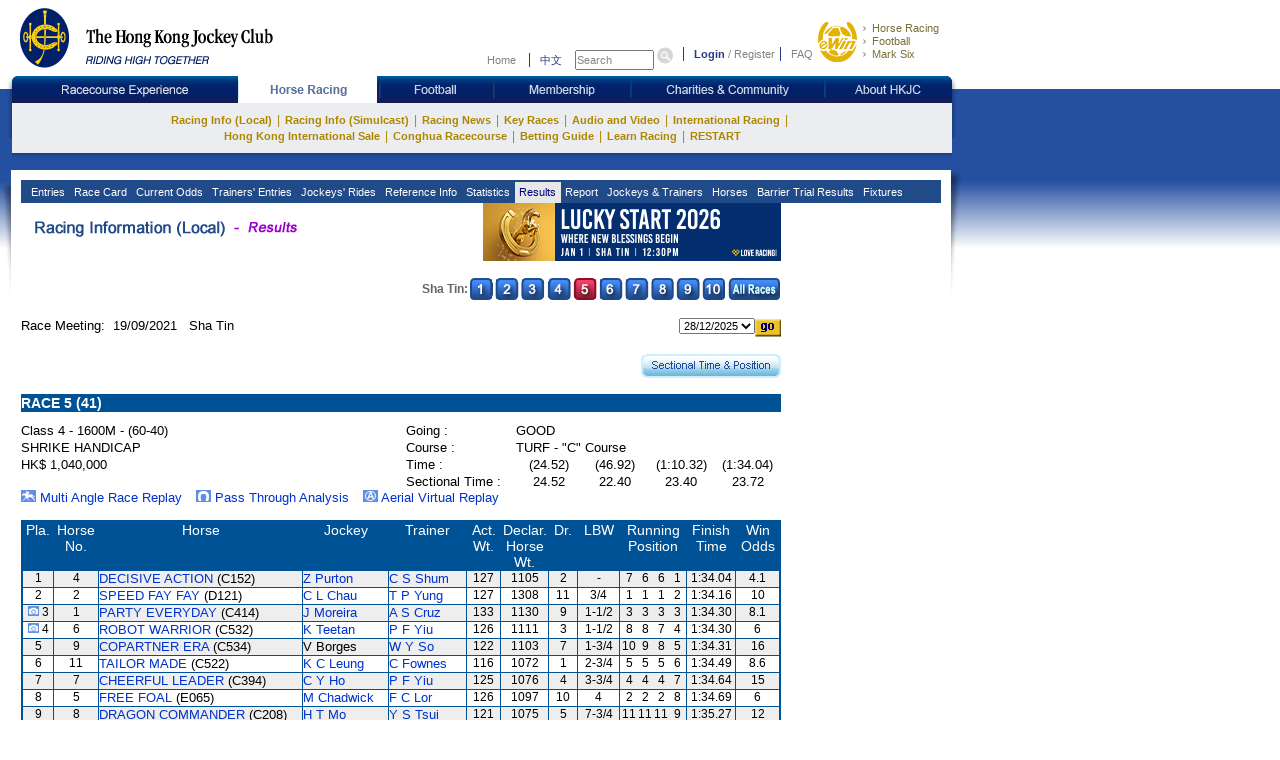

--- FILE ---
content_type: text/html; charset=utf-8
request_url: https://racing.hkjc.com/racing/information/english/Racing/LocalResults.aspx?RaceDate=2021/09/19&Racecourse=ST&RaceNo=5
body_size: 18941
content:

<html lang="en">
    <head>
        <meta charset="utf-8" />
        <meta http-equiv="X-UA-Compatible" content="IE=edge,chrome=1" />
        <title>Results - Racing Information - Horse Racing - The Hong Kong Jockey Club </title>
        <link href="/racing/information/favicon.ico" rel="shortcut icon" type="image/x-icon" />
        <meta name="viewport" content="width=device-width" />
        <meta name="keywords" />
        
        
    


         
            <link type="text/css" href="/racing/information/english/Content/Comm.aspx" rel="stylesheet" /> 
                <link type="text/css" href="/racing/information/english/Content/Racing.aspx" rel="stylesheet" />

        <script type="text/javascript" src="/racing/information/Scripts/jquery-1.10.2.js"></script>
        
    

        
    

        <style type="text/css">
           
        </style>
        <script language='javascript'>
            var JcrwUrlPrefix = '/racing/Info';
            var SSOCommonPath = '//common.hkjc.com/corporate/';

            function OpenPopWinScroll(ps_Link, pv_Width, pv_Height, ps_Win) {
                var pv_Left = 20;
                var pv_Top = 20;
                var ls_options = "status=no,toolbar=no,menubar=no,location=no,scrollbars=yes,resizable=yes,scrollbars=yes,left=" + pv_Left + ",top=" + pv_Top + ",width=" + pv_Width + ",height=" + pv_Height;
                window.open(ps_Link, ps_Win, ls_options);
            }
        </script>
    </head>
    <body>
        <div id="mainContainer">
            



<link type="text/css" href="/racing/common/english/css/global.css" rel="stylesheet" />
<link type="text/css" href="/racing/common/english/css/racing.css" rel="stylesheet" />
<script type="text/javascript" src="/racing/Info/Scripts/MicrosoftAjax.min.js"></script>
<script type="text/javascript" src="/racing/Info/Scripts/MicrosoftMvcAjax.min.js"></script>
<script type="text/javascript" src="/racing/Info/Scripts/ImgRollover.min.js"></script>
<script type="text/javascript" src="//common.hkjc.com/js/specialChar.js"></script>
<script type="text/javascript" src="//common.hkjc.com/js/b64.min.js"></script>
<script type="text/javascript" src="//common.hkjc.com/corporate/scripts/customer_profile.min.js"></script>
<script type="text/javascript" src="/racing/Info/Scripts/jquery-1.4.1.min.js"></script>
<script src="//common.hkjc.com/corporate/scripts/jquery.jsonp-2.1.3.min.js" type="text/javascript"></script>
<script src="/racing/info/GlobalMenu/English/js/global.js" type="text/javascript"></script>
<script src="//common.hkjc.com/corporate/scripts/SSOCore.js" type="text/javascript"></script>
<script src="//common.hkjc.com/corporate/scripts/sso.min.js" type="text/javascript"></script>
<script src="//common.hkjc.com/corporate/scripts/ssoConfig.js" type="text/javascript"></script>
<script src="/racing/info/GlobalMenu/English/js/jcrw_sso.js" type="text/javascript"></script>
<script src="/racing/info/english/include/readyToShowLoginBar.js" type="text/javascript"></script>
<script type="text/javascript" src="/racing/information/Scripts/jquery-1.10.2.js"></script>
<script src="/racing/common/js/4e-rw.js" type="text/javascript"></script>
    <script src="https://www.datadoghq-browser-agent.com/us1/v5/datadog-rum.js" type="text/javascript"></script>
    <script src="/racing/information/Scripts/datadog-eum.js"></script>

<style>

    /*body{ background:url(../../images/bg.gif) repeat-x; background-position:0 89px;}*/

    div#header {
        width: 964px;
    }

    #mainContainer, #seo .content, #footer {
        margin-left: 0px;
    }

    #innerContent {
        width: 920px;
        padding: 0 10px;
        min-height: inherit;
        position: relative;
    }

        #innerContent .twoMenuSelect {
            background: rgb(32, 74, 136);
            border: 0px solid rgb(255, 255, 255);
            border-image: none; /*left: 13px; top: 114px;*/
            padding-left: 6px;
            width: 800px;
            height: 23px;
            visibility: visible;
            position: absolute;
            z-index: 21;
        }

    #contentContainer .content .navBg {
        width: 920px;
        height: 23px;
        background: #204A88;
        margin: 0 10px;
    }

    #menu1 {
        position: absolute;
        left: 10px !important;
        top: -23px !important;
        *top: -23px !important;
        width: auto !important;
    }

    .menuNav {
        position: relative;
        left: 0 !important;
        top: 0 !important;
        float: left;
        width: auto !important;
    }

        .menuNav a {
            display: block;
            background: rgb(32, 74, 136);
            padding: 3px;
            line-height: 16px;
            text-align: left;
            color: rgb(255, 255, 255);
            font-family: Arial, Verdana;
            font-size: 11px;
            font-style: normal;
            font-weight: normal;
            text-decoration: none;
        }

            .menuNav a:hover {
                text-decoration: none;
            }

            .menuNav a.selected {
                background: #000;
                color: #99ffff;
                cursor: pointer;
                text-decoration: none;
            }

    .menuNav {
        background: rgb(32, 74, 136);
        height: 23px;
    }

    .twoMenu {
        background: rgb(32, 74, 136);
        border-image: none;
        left: 0px;
        width: 210px;
        visibility: hidden;
        position: absolute;
        z-index: 19;
    }

        .twoMenu a {
            border: 2px solid rgb(37, 86, 159);
            padding: 4px;
            text-decoration: none;
        }

            .twoMenu a:not(:first-child) {
                border-top: none;
            }

            .twoMenu a:hover {
                background: #000;
                color: #99ffff;
                cursor: pointer;
            }

    #mainNav .subNav .content {
        height: auto;
        padding: 9px 20px 9px 20px;
        width: 900px;
    }

        #mainNav .subNav .content ul li a.active {
            color: #c7b163;
        }

    #header_bottom_banner {
        display: none;
    }

    #contentContainer .content {
        width: 940px;
        background: #FFF;
        padding: 10px 0 2px 0;
        float: left;
    }
    /*footer*/
    #seo .content {
        padding-left: 22px;
    }

    #footer {
        padding-left: 22px;
    }

    #mainNav .subNav .content ul {
        font-size: 0;
    }

        #mainNav .subNav .content ul li {
            height: 16px;
            vertical-align: top;
        }

        #mainNav .subNav .content ul .stroke {
            font-size: 12px;
        }
    /*#mainContainer .mainNav_cn .subNav .content{ height:40px;}*/
    .mainNav_cn .subNav .content ul li {
        margin: 0;
    }

        .mainNav_cn .subNav .content ul li a {
            line-height: inherit;
        }
    /*
        #mainNav .subNav .content ul li{margin-left:-2.5px; margin-right:-2px;}
        #mainNav .subNav .content ul .stroke{ margin-left:-3px; margin-right:-3px;}
        #mainNav .subNav_cn .content ul .stroke{ margin-left:-3.4px; margin-right:-3.4px;}
        */

    .menuNav a {
        padding: 2px 5px 3px 1px;
        margin-top: 2px;
    }

        .menuNav a.selected_cur {
            background: #e7e7e7;
            color: #000080;
        }

    .menuNav .twoMenu a.selected_cur {
        background: #000088;
        color: #fff;
    }

    .menuNav_cn {
        padding: 0 2px;
    }

        .menuNav_cn a {
            font-family: 新細明體,Arial, Verdana;
            font-size: 12px;
            padding: 2px 3.7px 3px 4px;
        }

    #topNav {
        margin: 25px 5px 0 0;
    }

        #topNav input[type="text"] {
            height: 20px;
            width: 79px;
            line-height: inherit;
            font-size: 11px;
        }

        #topNav #globalLoginControl {
            margin-left: 5px;
        }

        #topNav a {
            padding: 0;
        }


    .menuNav a.selected_cur {
        background: #e7e7e7;
        color: #000080;
    }

    .menuNav .twoMenu a.selected_cur {
        background: #000088;
        color: #fff;
    }
</style>



<script>
    $(document).ready(function () {
        var url = "en-us" == "en-us" ? window.location.href.replace(/english/gi, "Chinese") : window.location.href.replace(/english/gi, "English");

        if ('False' === 'True'){
            url = "/racing/information/english/Horse/SelectHorse.aspx";
        }
        else if ("localresults" == "trackworkonedayresult") {
            url = "/racing/information/english/Trackwork/TrackWorkSearch.aspx";
        }

        $("a.lang").attr("href", ("en-us" == "en-us" ? url.replace(/english/gi, "Chinese") : url.replace(/english/gi, "English")));
    });

    function ChangeLang() {
        var url = "en-us" == "en-us" ? window.location.href.replace(/english/gi, "Chinese") : window.location.href.replace(/english/gi, "English");
        if ('False' === 'True') {
            url = "/racing/information/english/Horse/SelectHorse.aspx";
        }
        else if ("localresults" == "trackworkonedayresult") {
            url = "/racing/information/english/Trackwork/TrackWorkSearch.aspx";
        }

        window.location.href = "en-us" == "en-us" ? url.replace(/english/gi, "Chinese") : url.replace(/english/gi, "English");
    }

    $(function () {

        $("#mainNav .nav .content img").on("mouseover",function () {
            var imgurl = $(this).attr("src");
            var suffix = imgurl.substring(imgurl.lastIndexOf("."), imgurl.length);
            var newimgurl = "";
            if (imgurl.lastIndexOf("_over") < 0) {
                newimgurl = imgurl.substring(0, imgurl.lastIndexOf(".")) + "_over" + suffix;
                $(this).addClass("active");
                $(this).attr("src", newimgurl);
                $(this).attr("delSrc", imgurl);
            }
        })
        $("#mainNav .nav .content img").on("mouseout",function () {
            if ($(this).hasClass("active")) {
                var imgurl = $(this).attr("delSrc");
                $(this).attr("src", imgurl);
            }
        })

        //$("#mainNav .subNav .content li").on("mouseover",function () {
        //    $(this).siblings().children("a").css("color","#c7b163");
        //    //if (!$(this).find("a").hasClass("active")) {
        //    //    console.log(1)
        //    //    $(this).find("a").addClass("active").parent("li").siblings("li:not(.active)").removeClass("active");
        //    //    $(this).addClass("active");
        //    //}
        //})
        //$("#mainNav .subNav .content li").mouseout(function () {
        //    $(this).siblings().children("a").css("color", "#ae8701");
        //    //if ($(this).hasClass("active")) {
        //    //    $(this).removeClass("active");
        //    //    $(this).find("a").removeClass("active");
        //    //}
        //})


        $(".js_twoMenuSelect .menuNav").mouseover(function () {
            $(this).find(".one_nav").addClass("selected");
            $(this).find(".twoMenu").css("visibility", "visible");
        })
        $(".js_twoMenuSelect .menuNav").mouseout(function () {
            $(this).find(".one_nav").removeClass("selected");
            $(this).find(".twoMenu").css("visibility", "hidden");
        })

    })
</script>


<script type="text/javascript" language="javascript">
    var isFocus = false;
    setTimeout(showLogin, 25);
</script>

<div id="header">
    <a id="logo" href="//www.hkjc.com/home/english/index.asp">
    </a>
    <div id="header_nav" class="nav">
        <div id="topNav">
            <div>
                <input value="" name="searchkey" id="searchkey" type="hidden">
                <a href="//www.hkjc.com/home/english/index.asp">Home</a>
                <a class="lang" href="javascript:ChangeLang()">中文</a>
                <input onblur="if(document.getElementById('searchkey').value=='') this.value='Search';isFocus = false;"
                       onfocus="if(document.getElementById('searchkey').value!='Search' &amp;&amp; this.value=='Search') this.value='';isFocus = true;" onkeyup="setSearchVal()"
                       maxlength="166" title="Search" value="Search" type="text" name="" id="searchtext">
                <input onclick="javascript: goSearch(); return false;" class="iconToggle" type="image" name="" id="searchimg" src="/racing/info/GlobalMenu/english/images/icon_toggle.gif" alt="Submit search">

            </div>
            <span id="globalLoginControl">
                <a class="login" href="javascript:redirectPage(strlogin)">Login</a>
                /
                <a href="javascript:redirectPage(strregister)">Register</a>
                <a class="faq" href="javascript:redirectPage(strhelp)">FAQ</a>
            </span>
            <div id="ssoDiv"></div>
        </div>
        <div id="ewinContainer">
            <a class="ewin" onclick="WATracker.trackClickEvent('header_ewin_home')" href="//bet.hkjc.com/en/home" target="_blank">

            </a>
            <a onclick="WATracker.trackClickEvent('header_ewin_racing')" href="//bet.hkjc.com/en/racing/home" target="_blank">Horse Racing</a>
            <a onclick="WATracker.trackClickEvent('header_ewin_football')" href="//bet.hkjc.com/en/football/home" target="_blank">Football</a>
            <a onclick="WATracker.trackClickEvent('header_ewin_marksix')" href="//bet.hkjc.com/en/marksix/home" target="_blank">Mark Six</a>
        </div>
    </div>
</div>
<script type="text/javascript" language="javascript">
    var focus = "false";
    var search_category = "racing";
    document.getElementById("searchtext").onkeypress = function handleKeyPress(evt) {
        var keycode = (window.event) ? event.keyCode : evt.which;
        if (keycode == 13) {
            if (isFocus) {
                focus = "false";
                goSearch();
                focus = "true";

            }
        }
    }
    function setSearchVal() {
        document.getElementById('searchkey').value = document.getElementById('searchtext').value;
    }
    function replaceAllChar(text, inp) {
        while (text.indexOf(inp) >= 0)
            text = text.replace(inp, '');
        return text;
    }
    function goSearch() {

        if (focus == "false") {

            var keyword = document.getElementById('searchkey').value;
            for (var i = 0; i < charArr.length; i++)
                keyword = replaceAllChar(keyword, charArr[i]);
            keyword = keyword.replace(/^\s+/, '').replace(/\s+$/, '');
            if (keyword == "") {

                var lang = "english";

                if (lang == "english")
                    alert("Please input a search query");

                if (lang == "chinese")
                    alert("請輸入搜尋字串");
            }
            else {
                var url = "http://search.hkjc.com/search/english/search.aspx?k=" + Base64.encode(encodeURIComponent(keyword));
                if (search_category == "utility") {
                    url += "&g=faq";
                }
                else {
                    url += "&g=all";
                }
                url += "&t=n";
                window.location.href = url;
            }
        }
        else {
            focus = "false";
        }
    }
</script>



<div class="clearfix " id="mainNav">
    <div class="nav">
        <div class="shadowL"></div>
        <div class="content">
                        <a href="//entertainment.hkjc.com/en-us/index" rel="entertainment" target="_top">
                            <img src="/racing/info/GlobalMenu/english/images/navigation/entertainment-l1.gif" alt="Racecourse Experience">
                        </a>
                        <a href="//racing.hkjc.com/racing/english/index.aspx" rel="racing" target="">
                            <img src="/racing/info/GlobalMenu/english/images/navigation/racing-l1_over.gif" alt="Horse Racing">
                        </a>
                        <a href="//football.hkjc.com/en-us/home" rel="football" target="">
                            <img src="/racing/info/GlobalMenu/english/images/navigation/football-l1.gif" alt="Football">
                        </a>
                        <a href="//member.hkjc.com/member/english/index" rel="member" target="">
                            <img src="/racing/info/GlobalMenu/english/images/navigation/member-l1.gif" alt="Membership">
                        </a>
                        <a href="//charities.hkjc.com/en-us/index" rel="charities" target="">
                            <img src="/racing/info/GlobalMenu/english/images/navigation/charities-l1.gif" alt="Charities  &amp; Community">
                        </a>
                        <a href="//corporate.hkjc.com/corporate/english/index.aspx" rel="corporate" target="">
                            <img src="/racing/info/GlobalMenu/english/images/navigation/corporate-l1.gif" alt="About HKJC">
                        </a>
        </div>
        <div class="shadowR"></div>
    </div>
    <div class="subNav">
        <div class="shadowL"></div>
        <div class="content">
            <ul>
                                    <li >
                                        <a href="javascript:;" rel="racing info" target="">Racing Info (Local)</a>
                                            <span class="stroke">|</span>
                                                                                    <div class="pullmenu clearfix">
                                                <div class="shadowL"></div>
                                                <div class="content">
                                                    <dl>
                                                            <dt>
                                                                <a href="/racing/information/English/racing/Entries.aspx" rel="entries" target="">Entries</a>
                                                            </dt>
                                                            <dd></dd>
                                                            <dt>
                                                                    <div class=" pullmenu clearfix">
                                                                        <div class="shadowL"></div>
                                                                        <div class="content">
                                                                            <dl>
                                                                                    <dt>
                                                                                        <a href="/racing/information/English/racing/RaceCard.aspx" rel="race-card" target="">Race Card</a>
                                                                                    </dt>
                                                                                    <dd></dd>
                                                                                    <dt>
                                                                                        <a href="/racing/information/English/Racing/Localtrackwork.aspx" rel="race-card" target="">Trackwork</a>
                                                                                    </dt>
                                                                                    <dd></dd>
                                                                                    <dt>
                                                                                        <a href="/racing/information/English/Racing/RaceReportExt.aspx" rel="race-card" target="">Past Incidents Extract</a>
                                                                                    </dt>
                                                                                    <dd></dd>
                                                                                    <dt>
                                                                                        <a href="/racing/information/English/Racing/FormLine.aspx" rel="race-card" target="">Form Line Report</a>
                                                                                    </dt>
                                                                                    <dd></dd>
                                                                                    <dt>
                                                                                        <a href="/racing/information/English/Racing/ExceptionalFactors.aspx" rel="race-card" target="">Exceptional Factors</a>
                                                                                    </dt>
                                                                                    <dd></dd>
                                                                                    <dt>
                                                                                        <a href="/racing/information/English/Racing/VeterinaryRecord.aspx" rel="race-card" target="">Veterinary Records</a>
                                                                                    </dt>
                                                                                    <dd></dd>
                                                                            </dl>
                                                                        </div>
                                                                        <div class="shadowR"></div>
                                                                        <div class="shadowB"></div>
                                                                    </div>
                                                                <a href="/racing/information/English/racing/RaceCard.aspx" rel="race card" target="">Race Card</a>
                                                            </dt>
                                                            <dd></dd>
                                                            <dt>
                                                                <a href="//bet.hkjc.com/en/racing/wp/" rel="current odds" target="_blank">Current Odds</a>
                                                            </dt>
                                                            <dd></dd>
                                                            <dt>
                                                                    <div class=" pullmenu clearfix">
                                                                        <div class="shadowL"></div>
                                                                        <div class="content">
                                                                            <dl>
                                                                                    <dt>
                                                                                        <a href="/racing/information/English/Racing/TrainersEntries.aspx" rel="race-card" target="">Trainers&#39; Entries for the Day</a>
                                                                                    </dt>
                                                                                    <dd></dd>
                                                                                    <dt>
                                                                                        <a href="/racing/information/English/Racing/TNCEntries.aspx" rel="race-card" target="">TNC Entries List </a>
                                                                                    </dt>
                                                                                    <dd></dd>
                                                                            </dl>
                                                                        </div>
                                                                        <div class="shadowR"></div>
                                                                        <div class="shadowB"></div>
                                                                    </div>
                                                                <a href="/racing/information/English/racing/TrainersEntries.aspx" rel="trainers entries" target="">Trainers&#39; Entries</a>
                                                            </dt>
                                                            <dd></dd>
                                                            <dt>
                                                                    <div class=" pullmenu clearfix">
                                                                        <div class="shadowL"></div>
                                                                        <div class="content">
                                                                            <dl>
                                                                                    <dt>
                                                                                        <a href="/racing/information/English/Racing/JockeysRides.aspx" rel="race-card" target="">Jockeys&#39; Rides For The Day</a>
                                                                                    </dt>
                                                                                    <dd></dd>
                                                                                    <dt>
                                                                                        <a href="/racing/information/English/Racing/JKCScheduledRides.aspx" rel="race-card" target="">JKC Scheduled Rides List</a>
                                                                                    </dt>
                                                                                    <dd></dd>
                                                                            </dl>
                                                                        </div>
                                                                        <div class="shadowR"></div>
                                                                        <div class="shadowB"></div>
                                                                    </div>
                                                                <a href="/racing/information/english/Racing/JockeysRides.aspx" rel="jockeys rides" target="">Jockeys&#39; Rides</a>
                                                            </dt>
                                                            <dd></dd>
                                                            <dt>
                                                                    <div class=" pullmenu clearfix">
                                                                        <div class="shadowL"></div>
                                                                        <div class="content">
                                                                            <dl>
                                                                                    <dt>
                                                                                        <a href="/racing/information/English/racing/Changes.aspx" rel="race-card" target="">Changes</a>
                                                                                    </dt>
                                                                                    <dd></dd>
                                                                                    <dt>
                                                                                        <a href="/racing/information/english/Racing/summary.aspx" rel="race-card" target="">General Information</a>
                                                                                    </dt>
                                                                                    <dd></dd>
                                                                                    <dt>
                                                                                        <a href="/racing/english/racing-info/rdf/raceday_focus_1.asp" rel="race-card" target="">Raceday Focus</a>
                                                                                    </dt>
                                                                                    <dd></dd>
                                                                                    <dt>
                                                                                        <a href="/racing/speedpro/english/formguide/formguide.html" rel="race-card" target="_blank">SpeedPRO</a>
                                                                                    </dt>
                                                                                    <dd></dd>
                                                                                    <dt>
                                                                                        <a href="javascript:NewWindow(&#39;/racing/english/stats-centre/index.aspx&#39;,&#39;statscentre&#39;,640,600,0,0);" rel="race-card" target="">Stats Centre</a>
                                                                                    </dt>
                                                                                    <dd></dd>
                                                                                    <dt>
                                                                                        <a href="/racing/english/racing-info/last-run-reminder.aspx" rel="race-card" target="">Last Run Reminder</a>
                                                                                    </dt>
                                                                                    <dd></dd>
                                                                                    <dt>
                                                                                        <a href="/racing/english/racing-info/newhorse.asp" rel="race-card" target="">Intro to New Horses</a>
                                                                                    </dt>
                                                                                    <dd></dd>
                                                                                    <dt>
                                                                                        <a href="//campaign.hkjc.com/en/racing/conghua-movement-records.aspx" rel="race-card" target="_blank">Horse Movement Records</a>
                                                                                    </dt>
                                                                                    <dd></dd>
                                                                                    <dt>
                                                                                        <a href="//campaign.hkjc.com/en/racing/jtcombo_debutants_statistics.aspx" rel="race-card" target="_blank">Jockey/Trainer Combo &amp; Debutants Performance</a>
                                                                                    </dt>
                                                                                    <dd></dd>
                                                                                    <dt>
                                                                                        <a href="/racing/English/tipsindex/tips_index.asp" rel="race-card" target="_blank">Tips Index</a>
                                                                                    </dt>
                                                                                    <dd></dd>
                                                                                    <dt>
                                                                                        <a href="/racing/english/racing-info/racing_course_select.aspx" rel="race-card" target="">Course Selection</a>
                                                                                    </dt>
                                                                                    <dd></dd>
                                                                                    <dt>
                                                                                        <a href="/racing/english/racing-info/racing_course.aspx" rel="race-card" target="">Course Information</a>
                                                                                    </dt>
                                                                                    <dd></dd>
                                                                                    <dt>
                                                                                        <a href="/racing/english/racing-info/racing_course_time.aspx" rel="race-card" target="">Course Standard &amp; Record Times</a>
                                                                                    </dt>
                                                                                    <dd></dd>
                                                                                    <dt>
                                                                                        <a href="/racing/english/racing-info/racing_rules_instr.aspx" rel="race-card" target="">Rules of Racing and Instructions</a>
                                                                                    </dt>
                                                                                    <dd></dd>
                                                                                    <dt>
                                                                                        <a href="/racing/english/racing-info/reg_approved_gear.aspx" rel="race-card" target="">Equipment Register (Equine and Human) of HKJC</a>
                                                                                    </dt>
                                                                                    <dd></dd>
                                                                                    <dt>
                                                                                        <a href="//member.hkjc.com/member/english/horse-owner/list-of-bloodstock-agents.aspx" rel="race-card" target="">Bloodstock Agents</a>
                                                                                    </dt>
                                                                                    <dd></dd>
                                                                                    <dt>
                                                                                        <a href="/racing/english/racing-info/handicap_policy.asp" rel="race-card" target="">Handicapping Policy</a>
                                                                                    </dt>
                                                                                    <dd></dd>
                                                                                    <dt>
                                                                                        <a href="javascript:jcew_allupcalculator(&#39;/racing/information/English/racing/AllUpCalculator.aspx&#39;)" rel="race-card" target="">All Up Calculator</a>
                                                                                    </dt>
                                                                                    <dd></dd>
                                                                                    <dt>
                                                                                        <a href="/racing/information/English/racing/TTAutoPick.aspx" rel="race-card" target="">T-T Auto Pick</a>
                                                                                    </dt>
                                                                                    <dd></dd>
                                                                                    <dt>
                                                                                        <a href="//racing.hkjc.com/en-us/local/info/windtracker" rel="race-card" target="">Weather and Track Condition</a>
                                                                                    </dt>
                                                                                    <dd></dd>
                                                                            </dl>
                                                                        </div>
                                                                        <div class="shadowR"></div>
                                                                        <div class="shadowB"></div>
                                                                    </div>
                                                                <a href="/racing/information/English/racing/Changes.aspx" rel="ref info" target="">Reference Info</a>
                                                            </dt>
                                                            <dd></dd>
                                                            <dt>
                                                                    <div class=" pullmenu clearfix">
                                                                        <div class="shadowL"></div>
                                                                        <div class="content">
                                                                            <dl>
                                                                                    <dt>
                                                                                        <a href="/racing/information/English/racing/Draw.aspx" rel="race-card" target="">Draw Statistics</a>
                                                                                    </dt>
                                                                                    <dd></dd>
                                                                                    <dt>
                                                                                        <a href="/racing/english/racing-info/tnc-odds-chart.aspx" rel="race-card" target="">Trainer Challenge Odds Chart</a>
                                                                                    </dt>
                                                                                    <dd></dd>
                                                                                    <dt>
                                                                                        <a href="/racing/information/English/tnc/tncStat.aspx" rel="race-card" target="">Trainer Challenge Statistics</a>
                                                                                    </dt>
                                                                                    <dd></dd>
                                                                                    <dt>
                                                                                        <a href="/racing/english/racing-info/jkc-odds-chart.aspx" rel="race-card" target="">Jockey Challenge Odds Chart</a>
                                                                                    </dt>
                                                                                    <dd></dd>
                                                                                    <dt>
                                                                                        <a href="/racing/information/english/Jkc/JkcStat.aspx" rel="race-card" target="">Jockey Challenge Statistics</a>
                                                                                    </dt>
                                                                                    <dd></dd>
                                                                                    <dt>
                                                                                        <a href="/racing/information/english/Jockey/JockeyFavourite.aspx" rel="race-card" target="">Jockeys&#39; Favourite</a>
                                                                                    </dt>
                                                                                    <dd></dd>
                                                                                    <dt>
                                                                                        <a href="/racing/information/english/Trainers/TrainerFavourite.aspx" rel="race-card" target="">Trainers&#39; Favourite</a>
                                                                                    </dt>
                                                                                    <dd></dd>
                                                                            </dl>
                                                                        </div>
                                                                        <div class="shadowR"></div>
                                                                        <div class="shadowB"></div>
                                                                    </div>
                                                                <a href="/racing/information/English/racing/Draw.aspx" rel="statistics" target="">Statistics</a>
                                                            </dt>
                                                            <dd></dd>
                                                            <dt>
                                                                <a href="/racing/information/English/racing/LocalResults.aspx" rel="results" target="">Results</a>
                                                            </dt>
                                                            <dd></dd>
                                                            <dt>
                                                                    <div class=" pullmenu clearfix">
                                                                        <div class="shadowL"></div>
                                                                        <div class="content">
                                                                            <dl>
                                                                                    <dt>
                                                                                        <a href="/racing/information/English/Reports/RaceReportFull.aspx" rel="race-card" target="">Racing Incident Report</a>
                                                                                    </dt>
                                                                                    <dd></dd>
                                                                                    <dt>
                                                                                        <a href="/racing/information/English/Reports/CORunning.aspx" rel="race-card" target="">Comments on Running</a>
                                                                                    </dt>
                                                                                    <dd></dd>
                                                                            </dl>
                                                                        </div>
                                                                        <div class="shadowR"></div>
                                                                        <div class="shadowB"></div>
                                                                    </div>
                                                                <a href="/racing/information/English/Reports/RaceReportFull.aspx" rel="race report" target="">Report</a>
                                                            </dt>
                                                            <dd></dd>
                                                            <dt>
                                                                    <div class=" pullmenu clearfix">
                                                                        <div class="shadowL"></div>
                                                                        <div class="content">
                                                                            <dl>
                                                                                    <dt>
                                                                                        <a href="/racing/information/English/Jockey/JockeyRanking.aspx" rel="race-card" target="">Jockeys</a>
                                                                                    </dt>
                                                                                    <dd></dd>
                                                                                    <dt>
                                                                                        <a href="/racing/information/English/Trainers/TrainerRanking.aspx" rel="race-card" target="">Trainers</a>
                                                                                    </dt>
                                                                                    <dd></dd>
                                                                            </dl>
                                                                        </div>
                                                                        <div class="shadowR"></div>
                                                                        <div class="shadowB"></div>
                                                                    </div>
                                                                <a href="/racing/information/English/Jockey/JockeyRanking.aspx" rel="jockeys trainers" target="">Jockeys &amp; Trainers</a>
                                                            </dt>
                                                            <dd></dd>
                                                            <dt>
                                                                    <div class=" pullmenu clearfix">
                                                                        <div class="shadowL"></div>
                                                                        <div class="content">
                                                                            <dl>
                                                                                    <dt>
                                                                                        <a href="/racing/information/english/Horse/SelectHorse.aspx" rel="race-card" target="">Horses</a>
                                                                                    </dt>
                                                                                    <dd></dd>
                                                                                    <dt>
                                                                                        <a href="/racing/information/English/Horse/LatestOnHorse.aspx?View=Horses/clas/" rel="race-card" target="">Rating List</a>
                                                                                    </dt>
                                                                                    <dd></dd>
                                                                                    <dt>
                                                                                        <a href="/racing/english/racing-info/fwb_declared_starters.asp" rel="race-card" target="">PP/PPG and ISG Bonuses</a>
                                                                                    </dt>
                                                                                    <dd></dd>
                                                                                    <dt>
                                                                                        <a href="/racing/information/english/Trackwork/TrackworkSearch.aspx" rel="race-card" target="">Trackwork</a>
                                                                                    </dt>
                                                                                    <dd></dd>
                                                                                    <dt>
                                                                                        <a href="/racing/information/english/Horse/Btresult.aspx" rel="race-card" target="">Barrier Trial Results</a>
                                                                                    </dt>
                                                                                    <dd></dd>
                                                                                    <dt>
                                                                                        <a href="/racing/information/English/VeterinaryRecords/OveRecord.aspx" rel="race-card" target="">Veterinary Records</a>
                                                                                    </dt>
                                                                                    <dd></dd>
                                                                                    <dt>
                                                                                        <a href="/racing/information/English/Horse/LatestOnHorse.aspx" rel="race-card" target="">Latest on Horses</a>
                                                                                    </dt>
                                                                                    <dd></dd>
                                                                                    <dt>
                                                                                        <a href="/racing/information/English/Racing/VeterinaryRecord.aspx" rel="race-card" target="">Health Record</a>
                                                                                    </dt>
                                                                                    <dd></dd>
                                                                                    <dt>
                                                                                        <a href="/racing/information/english/Horse/HorseFormerName.aspx" rel="race-card" target="">Horse Former Name &amp; Pedigree</a>
                                                                                    </dt>
                                                                                    <dd></dd>
                                                                                    <dt>
                                                                                        <a href="/racing/english/racing-info/pps_import_critieria.asp" rel="race-card" target="">Horse Import Criteria</a>
                                                                                    </dt>
                                                                                    <dd></dd>
                                                                                    <dt>
                                                                                        <a href="//www.hkjc.com/english/pp_formsheet/Veterinary_Pre-Import_Exam_Protocol_Version_Eng.pdf" rel="race-card" target="_blank">Veterinary Pre-import Exam Protocol </a>
                                                                                    </dt>
                                                                                    <dd></dd>
                                                                                    <dt>
                                                                                        <a href="/racing/english/racing-info/ppo_performance_current.asp" rel="race-card" target="">PP Pre-import Performance</a>
                                                                                    </dt>
                                                                                    <dd></dd>
                                                                            </dl>
                                                                        </div>
                                                                        <div class="shadowR"></div>
                                                                        <div class="shadowB"></div>
                                                                    </div>
                                                                <a href="/racing/information/english/Horse/SelectHorse.aspx" rel="horses" target="">Horses</a>
                                                            </dt>
                                                            <dd></dd>
                                                            <dt>
                                                                <a href="/racing/information/english/Horse/Btresult.aspx" rel="btresult" target="">Barrier Trial Results</a>
                                                            </dt>
                                                            <dd></dd>
                                                            <dt>
                                                                <a href="/racing/information/English/Racing/Fixture.aspx" rel="fixtures" target="">Fixtures</a>
                                                            </dt>
                                                            <dd></dd>
                                                    </dl>
                                                </div>
                                                <div class="shadowR"></div>
                                                <div class="shadowB"></div>
                                            </div>
                                    </li>
                                    <li >
                                        <a href="javascript:;" rel="racing info simulcast" target="">Racing Info (Simulcast)</a>
                                            <span class="stroke">|</span>
                                                                                    <div class="pullmenu clearfix">
                                                <div class="shadowL"></div>
                                                <div class="content">
                                                    <dl>
                                                            <dt>
                                                                <a href="//racing.hkjc.com/en-us/overseas/" rel="racing-info-simulcast" target="">Racing Info</a>
                                                            </dt>
                                                            <dd></dd>
                                                            <dt>
                                                                <a href="//racing.hkjc.com/en-us/overseas/simulcast_fixture" rel="simulcast-fixture" target="">Fixtures</a>
                                                            </dt>
                                                            <dd></dd>
                                                            <dt>
                                                                <a href="/racing/english/racing-info/world-pool/worldpool.aspx" rel="racing-info-worldpool" target="">World Pool</a>
                                                            </dt>
                                                            <dd></dd>
                                                    </dl>
                                                </div>
                                                <div class="shadowR"></div>
                                                <div class="shadowB"></div>
                                            </div>
                                    </li>
                                    <li >
                                        <a href="javascript:;" rel="racing news" target="">Racing News</a>
                                            <span class="stroke">|</span>
                                                                                    <div class="pullmenu clearfix">
                                                <div class="shadowL"></div>
                                                <div class="content">
                                                    <dl>
                                                            <dt>
                                                                <a href="//corporate.hkjc.com/corporate/english/corporate-news/index.aspx" rel="corporate news" target="">Corporate News</a>
                                                            </dt>
                                                            <dd></dd>
                                                            <dt>
                                                                <a href="//racingnews.hkjc.com/english/" rel="racing news" target="">Racing News</a>
                                                            </dt>
                                                            <dd></dd>
                                                            <dt>
                                                                <a href="//racingnews.hkjc.com/english/archive/" rel="racing news archive" target="">Racing News Archive</a>
                                                            </dt>
                                                            <dd></dd>
                                                            <dt>
                                                                <a href="//racingnews.hkjc.com/english/media-guide/" rel="media-guide" target="">Media Guide</a>
                                                            </dt>
                                                            <dd></dd>
                                                            <dt>
                                                                <a href="//www.hkjc.com/english/pressrelease/index.asp" rel="media box" target="">Media Box</a>
                                                            </dt>
                                                            <dd></dd>
                                                    </dl>
                                                </div>
                                                <div class="shadowR"></div>
                                                <div class="shadowB"></div>
                                            </div>
                                    </li>
                                    <li >
                                        <a href="javascript:;" rel="key races" target="">Key Races</a>
                                            <span class="stroke">|</span>
                                                                                    <div class="pullmenu clearfix">
                                                <div class="shadowL"></div>
                                                <div class="content">
                                                    <dl>
                                                            <dt>
                                                                <a href="/racing/english/racing-info/pattern_races.aspx" rel="pattern_races" target="">Hong Kong Pattern Races</a>
                                                            </dt>
                                                            <dd></dd>
                                                            <dt>
                                                                <a href="/racing/information/English/Racing/Fixture.aspx" rel="monthly-race-programme" target="">Monthly Race Programme</a>
                                                            </dt>
                                                            <dd></dd>
                                                            <dt>
                                                                <a href="/racing/english/racing-info/racing-calendar.asp" rel="download-racing-calendar" target="">Download Racing Calendar</a>
                                                            </dt>
                                                            <dd></dd>
                                                            <dt>
                                                                <a href="//racing.hkjc.com/en-us/overseas/simulcast_fixture" rel="simulcast-fixtures" target="">Simulcast Fixtures</a>
                                                            </dt>
                                                            <dd></dd>
                                                    </dl>
                                                </div>
                                                <div class="shadowR"></div>
                                                <div class="shadowB"></div>
                                            </div>
                                    </li>
                                    <li >
                                        <a href="javascript:;" rel="multimedia showcase" target="">Audio and Video</a>
                                            <span class="stroke">|</span>
                                                                                    <div class="pullmenu clearfix">
                                                <div class="shadowL"></div>
                                                <div class="content">
                                                    <dl>
                                                            <dt>
                                                                <a href="/racing/english/showcase/showcase.asp" rel="tv programme replay" target="">TV Programme Video</a>
                                                            </dt>
                                                            <dd></dd>
                                                            <dt>
                                                                <a href="/racing/english/showcase/live.asp" rel="live broadcast" target="">Race Radio</a>
                                                            </dt>
                                                            <dd></dd>
                                                            <dt>
                                                                <a href="/racing/english/showcase/trackwork.asp" rel="daily-trackwork" target="">Daily Trackwork Video</a>
                                                            </dt>
                                                            <dd></dd>
                                                            <dt>
                                                                <a href="/racing/english/showcase/btrs.asp" rel="barrier trials" target="">Barrier Trial Video</a>
                                                            </dt>
                                                            <dd></dd>
                                                            <dt>
                                                                    <div class=" pullmenu clearfix">
                                                                        <div class="shadowL"></div>
                                                                        <div class="content">
                                                                            <dl>
                                                                                    <dt>
                                                                                        <a href="/racing/english/showcase/tvprogramme_program.asp" rel="race-card" target="">Programme Guide</a>
                                                                                    </dt>
                                                                                    <dd></dd>
                                                                                    <dt>
                                                                                        <a href="/racing/english/showcase/tvprogramme_presenter_1.asp" rel="race-card" target="">Presenters&#39; Profiles</a>
                                                                                    </dt>
                                                                                    <dd></dd>
                                                                            </dl>
                                                                        </div>
                                                                        <div class="shadowR"></div>
                                                                        <div class="shadowB"></div>
                                                                    </div>
                                                                <a href="/racing/english/showcase/tvprogramme_program.asp" rel="tv programme details" target="">TV Programme Details</a>
                                                            </dt>
                                                            <dd></dd>
                                                            <dt>
                                                                <a href="/racing/english/racing-info/ppo_performance_current.asp" rel="pp pre-import races footage" target="">PP Pre-import Races Footage</a>
                                                            </dt>
                                                            <dd></dd>
                                                            <dt>
                                                                <a href="/racing/english/racing-info/racing-control-video.aspx" rel="racing-control-video" target="">Rules of Racing FAQ</a>
                                                            </dt>
                                                            <dd></dd>
                                                    </dl>
                                                </div>
                                                <div class="shadowR"></div>
                                                <div class="shadowB"></div>
                                            </div>
                                    </li>
                                    <li >
                                        <a href="javascript:;" rel="international-racing" target="">International Racing</a>
                                            <span class="stroke">|</span>
                                                                                    <div class="pullmenu clearfix">
                                                <div class="shadowL"></div>
                                                <div class="content">
                                                    <dl>
                                                            <dt>
                                                                <a href="/racing/english/international-racing/index.aspx" rel="intro" target="">International Racing Overview &amp; Entries</a>
                                                            </dt>
                                                            <dd></dd>
                                                            <dt>
                                                                <a href="https://hkjc.com/r/HKIR-en" rel="hkir" target="_blank">LONGINES Hong Kong International Races</a>
                                                            </dt>
                                                            <dd></dd>
                                                            <dt>
                                                                <a href="https://hkjc.com/r/champions-day-en" rel="apqeii-cup" target="_blank">FWD Champions Day</a>
                                                            </dt>
                                                            <dd></dd>
                                                            <dt>
                                                                <a href="https://hkjc.com/r/stewards-cup-en" rel="stewards-cup" target="_blank">Stewards&#39; Cup</a>
                                                            </dt>
                                                            <dd></dd>
                                                            <dt>
                                                                <a href="https://hkjc.com/r/centenary-sprint-en" rel="centenary-race" target="_blank">Centenary Sprint Cup</a>
                                                            </dt>
                                                            <dd></dd>
                                                            <dt>
                                                                <a href="https://hkjc.com/r/hk-goldcup-en" rel="hkgoldcup" target="_blank">Citi Hong Kong Gold Cup</a>
                                                            </dt>
                                                            <dd></dd>
                                                            <dt>
                                                                <a href="https://hkjc.com/r/jubliee-cup-en" rel="queenssilverjubileecup" target="_blank">Queen&#39;s Silver Jubilee Cup</a>
                                                            </dt>
                                                            <dd></dd>
                                                            <dt>
                                                                <a href="https://hkjc.com/r/champions-charter-cup-en" rel="championsnchatercup" target="_blank">Standard Chartered Champions &amp; Chater Cup</a>
                                                            </dt>
                                                            <dd></dd>
                                                            <dt>
                                                                <a href="/racing/english/international-racing/g2-g3-races/index.aspx" rel="g2-g3-races" target="">G2 &amp; G3 Races</a>
                                                            </dt>
                                                            <dd></dd>
                                                            <dt>
                                                                    <div class=" pullmenu clearfix">
                                                                        <div class="shadowL"></div>
                                                                        <div class="content">
                                                                            <dl>
                                                                                    <dt>
                                                                                        <a href="/racing/english/international-racing/world-rankings/world-jockeys.aspx" rel="race-card" target="">World&#39;s Best Jockey Rankings </a>
                                                                                    </dt>
                                                                                    <dd></dd>
                                                                                    <dt>
                                                                                        <a href="/racing/english/international-racing/world-rankings/world50-ranking.aspx" rel="race-card" target="">World&#39;s Best Racehorse Rankings</a>
                                                                                    </dt>
                                                                                    <dd></dd>
                                                                                    <dt>
                                                                                        <a href="/racing/english/international-racing/world-rankings/world-ranking.aspx" rel="race-card" target="">Annual World Rankings 2024</a>
                                                                                    </dt>
                                                                                    <dd></dd>
                                                                                    <dt>
                                                                                        <a href="/racing/english/international-racing/world-rankings/world100-g1-ranking.aspx" rel="race-card" target="">World’s Top Group 1 Races</a>
                                                                                    </dt>
                                                                                    <dd></dd>
                                                                            </dl>
                                                                        </div>
                                                                        <div class="shadowR"></div>
                                                                        <div class="shadowB"></div>
                                                                    </div>
                                                                <a href="/racing/english/international-racing/world-rankings/world50-ranking.aspx" rel="world-rankings" target="">World Rankings</a>
                                                            </dt>
                                                            <dd></dd>
                                                            <dt>
                                                                    <div class=" pullmenu clearfix">
                                                                        <div class="shadowL"></div>
                                                                        <div class="content">
                                                                            <dl>
                                                                                    <dt>
                                                                                        <a href="/racing/english/international-racing/hk-int-rating/hk-int-rating.aspx" rel="race-card" target="">Hong Kong International Ratings</a>
                                                                                    </dt>
                                                                                    <dd></dd>
                                                                                    <dt>
                                                                                        <a href="/racing/english/international-racing/hk-int-rating/hk-int-rating-115.aspx" rel="race-card" target="">Annual Hong Kong Rankings</a>
                                                                                    </dt>
                                                                                    <dd></dd>
                                                                            </dl>
                                                                        </div>
                                                                        <div class="shadowR"></div>
                                                                        <div class="shadowB"></div>
                                                                    </div>
                                                                <a href="/racing/english/international-racing/hk-int-rating/hk-int-rating.aspx" rel="hong-kong-international-rankings" target="">Hong Kong International Rankings</a>
                                                            </dt>
                                                            <dd></dd>
                                                    </dl>
                                                </div>
                                                <div class="shadowR"></div>
                                                <div class="shadowB"></div>
                                            </div>
                                    </li>
                                    <li >
                                        <a href="//racing.hkjc.com/racing/english/international-sale/index.aspx" rel="hkis" target="">Hong Kong International Sale</a>
                                            <span class="stroke">|</span>
                                                                            </li>
                                    <li >
                                        <a href="//crc.hkjc.com/en/index.aspx" rel="ctc" target="_blank">Conghua Racecourse</a>
                                            <span class="stroke">|</span>
                                                                            </li>
                                    <li >
                                        <a href="//special.hkjc.com/e-win/en-US/betting-info/racing/beginners-guide/guide/" rel="betting guide" target="_blank">Betting Guide</a>
                                            <span class="stroke">|</span>
                                                                            </li>
                                    <li >
                                        <a href="javascript:;" rel="ra-learn-racing" target="">Learn Racing</a>
                                            <span class="stroke">|</span>
                                                                                    <div class="pullmenu clearfix">
                                                <div class="shadowL"></div>
                                                <div class="content">
                                                    <dl>
                                                            <dt>
                                                                <a href="https://campaigns.hkjc.com/goracing/en/" rel="ra-racing-academy" target="_blank">Go Racing</a>
                                                            </dt>
                                                            <dd></dd>
                                                            <dt>
                                                                <a href="/racing/english/learn-racing/photo-finish.aspx   " rel="ra-photo-finish" target="">Photo Finish</a>
                                                            </dt>
                                                            <dd></dd>
                                                            <dt>
                                                                    <div class=" pullmenu clearfix">
                                                                        <div class="shadowL"></div>
                                                                        <div class="content">
                                                                            <dl>
                                                                                    <dt>
                                                                                        <a href="/racing/english/learn-racing/racing-legacy-and-encyclopedia/racing-legacy.aspx" rel="race-card" target="">Racing Legacy</a>
                                                                                    </dt>
                                                                                    <dd></dd>
                                                                                    <dt>
                                                                                        <a href="//corporate.hkjc.com/corporate/english/history-and-reports/the-hong-kong-racing-museum.aspx" rel="race-card" target="">The Hong Kong Racing Museum</a>
                                                                                    </dt>
                                                                                    <dd></dd>
                                                                                    <dt>
                                                                                        <a href="/racing/english/learn-racing/racing-legacy-and-encyclopedia/know-about-horses.aspx" rel="race-card" target="">Know About Horses</a>
                                                                                    </dt>
                                                                                    <dd></dd>
                                                                            </dl>
                                                                        </div>
                                                                        <div class="shadowR"></div>
                                                                        <div class="shadowB"></div>
                                                                    </div>
                                                                <a href="/racing/english/learn-racing/racing-legacy-and-encyclopedia/racing-legacy.aspx  " rel="legacy-encyclopedia" target="">Racing Legacy and Encyclopedia</a>
                                                            </dt>
                                                            <dd></dd>
                                                            <dt>
                                                                    <div class=" pullmenu clearfix">
                                                                        <div class="shadowL"></div>
                                                                        <div class="content">
                                                                            <dl>
                                                                                    <dt>
                                                                                        <a href="/racing/english/learn-racing/learn-school.aspx" rel="race-card" target="">Riding Schools</a>
                                                                                    </dt>
                                                                                    <dd></dd>
                                                                                    <dt>
                                                                                        <a href="//corporate.hkjc.com/corporate/english/jc-news-and-activities/jc-equestrian-development/beas-river-equestrian/bre-index.aspx" rel="race-card" target="">Beas River Equestrian Centre</a>
                                                                                    </dt>
                                                                                    <dd></dd>
                                                                                    <dt>
                                                                                        <a href="//campaign.hkjc.com/en/racing-trainee-recruitment/trainee-index.aspx" rel="race-card" target="popup">Racing Development Board</a>
                                                                                    </dt>
                                                                                    <dd></dd>
                                                                            </dl>
                                                                        </div>
                                                                        <div class="shadowR"></div>
                                                                        <div class="shadowB"></div>
                                                                    </div>
                                                                <a href="/racing/english/learn-racing/learn-school.aspx" rel="training-development" target="">Training and Development  </a>
                                                            </dt>
                                                            <dd></dd>
                                                            <dt>
                                                                    <div class=" pullmenu clearfix">
                                                                        <div class="shadowL"></div>
                                                                        <div class="content">
                                                                            <dl>
                                                                                    <dt>
                                                                                        <a href="/racing/english/learn-racing/racing-laboratory/accreditation-international-involvement.aspx" rel="race-card" target="">Accreditation &amp; International Involvement</a>
                                                                                    </dt>
                                                                                    <dd></dd>
                                                                                    <dt>
                                                                                        <a href="/racing/english/learn-racing/racing-laboratory/organisation-testing.aspx" rel="race-card" target="">Organisation</a>
                                                                                    </dt>
                                                                                    <dd></dd>
                                                                                    <dt>
                                                                                        <a href="/racing/english/learn-racing/racing-laboratory/research-development.aspx" rel="race-card" target="">Research and Development</a>
                                                                                    </dt>
                                                                                    <dd></dd>
                                                                                    <dt>
                                                                                        <a href="/racing/english/learn-racing/racing-laboratory/contact-us.aspx" rel="race-card" target="">Contact Us</a>
                                                                                    </dt>
                                                                                    <dd></dd>
                                                                            </dl>
                                                                        </div>
                                                                        <div class="shadowR"></div>
                                                                        <div class="shadowB"></div>
                                                                    </div>
                                                                <a href="/racing/english/learn-racing/racing-laboratory/index.aspx" rel="racing-laboratory" target="">Doping Control - Racing Laboratory</a>
                                                            </dt>
                                                            <dd></dd>
                                                    </dl>
                                                </div>
                                                <div class="shadowR"></div>
                                                <div class="shadowB"></div>
                                            </div>
                                    </li>
                                    <li class="last pullmenuLeft">
                                        <a href="javascript:;" rel="ra-restart" target="">RESTART</a>
                                                                                    <div class="pullmenu clearfix">
                                                <div class="shadowL"></div>
                                                <div class="content">
                                                    <dl>
                                                            <dt>
                                                                <a href="/racing/english/restart/index.aspx" rel="restart-overview" target="">Overview</a>
                                                            </dt>
                                                            <dd></dd>
                                                            <dt>
                                                                <a href="/racing/english/restart/former-horse.aspx" rel="former-horse" target="">How to Identify a Former Hong Kong Horse</a>
                                                            </dt>
                                                            <dd></dd>
                                                            <dt>
                                                                <a href="/racing/english/restart/retraining.aspx" rel="retraining" target="">The Retired Racehorse Retraining Programme</a>
                                                            </dt>
                                                            <dd></dd>
                                                            <dt>
                                                                <a href="/racing/english/restart/around-globe.aspx" rel="around-globe" target="">Hong Kong Horses Around the Globe</a>
                                                            </dt>
                                                            <dd></dd>
                                                            <dt>
                                                                <a href="/racing/english/restart/get-in-touch.aspx" rel="restart-contact-us" target="">Get in Touch</a>
                                                            </dt>
                                                            <dd></dd>
                                                    </dl>
                                                </div>
                                                <div class="shadowR"></div>
                                                <div class="shadowB"></div>
                                            </div>
                                    </li>
            </ul>
        </div>
        <div class="shadowR"></div>
    </div>
    <div class="shadowB"></div>
</div>

<div id="contentContainer">
    <div class="shadowL"></div>
    <div class="content">
        <div class="navBg"></div>
        <div id="innerContent" style="display: block;">

            <div id="menu1" class="js_twoMenuSelect twoMenuSelect" style="">
                                            <div class="menuNav " id="hel1">
                                                <a id="lnk1" class="one_nav " href="/racing/information/English/racing/Entries.aspx" target="">&nbsp;Entries</a>
                                            </div>
                                            <div class="menuNav " id="hel2">
                                                <a id="lnk2" class="one_nav " href="/racing/information/English/racing/RaceCard.aspx" target="">&nbsp;Race Card</a>
                                                    <div class="twoMenu" style="">
                                                            <a id="lnk21" class="" href="/racing/information/English/racing/RaceCard.aspx" target="">&nbsp;Race Card</a>
                                                            <a id="lnk22" class="" href="/racing/information/English/Racing/Localtrackwork.aspx" target="">&nbsp;Trackwork</a>
                                                            <a id="lnk23" class="" href="/racing/information/English/Racing/RaceReportExt.aspx" target="">&nbsp;Past Incidents Extract</a>
                                                            <a id="lnk24" class="" href="/racing/information/English/Racing/FormLine.aspx" target="">&nbsp;Form Line Report</a>
                                                            <a id="lnk25" class="" href="/racing/information/English/Racing/ExceptionalFactors.aspx" target="">&nbsp;Exceptional Factors</a>
                                                            <a id="lnk26" class="" href="/racing/information/English/Racing/VeterinaryRecord.aspx" target="">&nbsp;Veterinary Records</a>
                                                    </div>
                                            </div>
                                            <div class="menuNav " id="hel3">
                                                <a id="lnk3" class="one_nav " href="//bet.hkjc.com/en/racing/wp/" target="_blank">&nbsp;Current Odds</a>
                                            </div>
                                            <div class="menuNav " id="hel4">
                                                <a id="lnk4" class="one_nav " href="/racing/information/English/racing/TrainersEntries.aspx" target="">&nbsp;Trainers&#39; Entries</a>
                                                    <div class="twoMenu" style="">
                                                            <a id="lnk41" class="" href="/racing/information/English/Racing/TrainersEntries.aspx" target="">&nbsp;Trainers&#39; Entries for the Day</a>
                                                            <a id="lnk42" class="" href="/racing/information/English/Racing/TNCEntries.aspx" target="">&nbsp;TNC Entries List </a>
                                                    </div>
                                            </div>
                                            <div class="menuNav " id="hel5">
                                                <a id="lnk5" class="one_nav " href="/racing/information/english/Racing/JockeysRides.aspx" target="">&nbsp;Jockeys&#39; Rides</a>
                                                    <div class="twoMenu" style="">
                                                            <a id="lnk51" class="" href="/racing/information/English/Racing/JockeysRides.aspx" target="">&nbsp;Jockeys&#39; Rides For The Day</a>
                                                            <a id="lnk52" class="" href="/racing/information/English/Racing/JKCScheduledRides.aspx" target="">&nbsp;JKC Scheduled Rides List</a>
                                                    </div>
                                            </div>
                                            <div class="menuNav " id="hel6">
                                                <a id="lnk6" class="one_nav " href="/racing/information/English/racing/Changes.aspx" target="">&nbsp;Reference Info</a>
                                                    <div class="twoMenu" style="">
                                                            <a id="lnk61" class="" href="/racing/information/English/racing/Changes.aspx" target="">&nbsp;Changes</a>
                                                            <a id="lnk62" class="" href="/racing/information/english/Racing/summary.aspx" target="">&nbsp;General Information</a>
                                                            <a id="lnk63" class="" href="/racing/english/racing-info/rdf/raceday_focus_1.asp" target="">&nbsp;Raceday Focus</a>
                                                            <a id="lnk64" class="" href="/racing/speedpro/english/formguide/formguide.html" target="_blank">&nbsp;SpeedPRO</a>
                                                            <a id="lnk65" class="" href="javascript:NewWindow(&#39;/racing/english/stats-centre/index.aspx&#39;,&#39;statscentre&#39;,640,600,0,0);" target="">&nbsp;Stats Centre</a>
                                                            <a id="lnk66" class="" href="/racing/english/racing-info/last-run-reminder.aspx" target="">&nbsp;Last Run Reminder</a>
                                                            <a id="lnk67" class="" href="/racing/english/racing-info/newhorse.asp" target="">&nbsp;Intro to New Horses</a>
                                                            <a id="lnk68" class="" href="//campaign.hkjc.com/en/racing/conghua-movement-records.aspx" target="_blank">&nbsp;Horse Movement Records</a>
                                                            <a id="lnk69" class="" href="//campaign.hkjc.com/en/racing/jtcombo_debutants_statistics.aspx" target="_blank">&nbsp;Jockey/Trainer Combo &amp; Debutants Performance</a>
                                                            <a id="lnk610" class="" href="/racing/English/tipsindex/tips_index.asp" target="_blank">&nbsp;Tips Index</a>
                                                            <a id="lnk611" class="" href="/racing/english/racing-info/racing_course_select.aspx" target="">&nbsp;Course Selection</a>
                                                            <a id="lnk612" class="" href="/racing/english/racing-info/racing_course.aspx" target="">&nbsp;Course Information</a>
                                                            <a id="lnk613" class="" href="/racing/english/racing-info/racing_course_time.aspx" target="">&nbsp;Course Standard &amp; Record Times</a>
                                                            <a id="lnk614" class="" href="/racing/english/racing-info/racing_rules_instr.aspx" target="">&nbsp;Rules of Racing and Instructions</a>
                                                            <a id="lnk615" class="" href="/racing/english/racing-info/reg_approved_gear.aspx" target="">&nbsp;Equipment Register (Equine and Human) of HKJC</a>
                                                            <a id="lnk616" class="" href="//member.hkjc.com/member/english/horse-owner/list-of-bloodstock-agents.aspx" target="">&nbsp;Bloodstock Agents</a>
                                                            <a id="lnk617" class="" href="/racing/english/racing-info/handicap_policy.asp" target="">&nbsp;Handicapping Policy</a>
                                                            <a id="lnk618" class="" href="javascript:jcew_allupcalculator(&#39;/racing/information/English/racing/AllUpCalculator.aspx&#39;)" target="">&nbsp;All Up Calculator</a>
                                                            <a id="lnk619" class="" href="/racing/information/English/racing/TTAutoPick.aspx" target="">&nbsp;T-T Auto Pick</a>
                                                            <a id="lnk620" class="" href="//racing.hkjc.com/en-us/local/info/windtracker" target="">&nbsp;Weather and Track Condition</a>
                                                    </div>
                                            </div>
                                            <div class="menuNav " id="hel7">
                                                <a id="lnk7" class="one_nav " href="/racing/information/English/racing/Draw.aspx" target="">&nbsp;Statistics</a>
                                                    <div class="twoMenu" style="">
                                                            <a id="lnk71" class="" href="/racing/information/English/racing/Draw.aspx" target="">&nbsp;Draw Statistics</a>
                                                            <a id="lnk72" class="" href="/racing/english/racing-info/tnc-odds-chart.aspx" target="">&nbsp;Trainer Challenge Odds Chart</a>
                                                            <a id="lnk73" class="" href="/racing/information/English/tnc/tncStat.aspx" target="">&nbsp;Trainer Challenge Statistics</a>
                                                            <a id="lnk74" class="" href="/racing/english/racing-info/jkc-odds-chart.aspx" target="">&nbsp;Jockey Challenge Odds Chart</a>
                                                            <a id="lnk75" class="" href="/racing/information/english/Jkc/JkcStat.aspx" target="">&nbsp;Jockey Challenge Statistics</a>
                                                            <a id="lnk76" class="" href="/racing/information/english/Jockey/JockeyFavourite.aspx" target="">&nbsp;Jockeys&#39; Favourite</a>
                                                            <a id="lnk77" class="" href="/racing/information/english/Trainers/TrainerFavourite.aspx" target="">&nbsp;Trainers&#39; Favourite</a>
                                                    </div>
                                            </div>
                                            <div class="menuNav " id="hel8">
                                                <a id="lnk8" class="one_nav selected_cur" href="/racing/information/English/racing/LocalResults.aspx" target="">&nbsp;Results</a>
                                            </div>
                                            <div class="menuNav " id="hel9">
                                                <a id="lnk9" class="one_nav " href="/racing/information/English/Reports/RaceReportFull.aspx" target="">&nbsp;Report</a>
                                                    <div class="twoMenu" style="">
                                                            <a id="lnk91" class="" href="/racing/information/English/Reports/RaceReportFull.aspx" target="">&nbsp;Racing Incident Report</a>
                                                            <a id="lnk92" class="" href="/racing/information/English/Reports/CORunning.aspx" target="">&nbsp;Comments on Running</a>
                                                    </div>
                                            </div>
                                            <div class="menuNav " id="hel10">
                                                <a id="lnk10" class="one_nav " href="/racing/information/English/Jockey/JockeyRanking.aspx" target="">&nbsp;Jockeys &amp; Trainers</a>
                                                    <div class="twoMenu" style="">
                                                            <a id="lnk101" class="" href="/racing/information/English/Jockey/JockeyRanking.aspx" target="">&nbsp;Jockeys</a>
                                                            <a id="lnk102" class="" href="/racing/information/English/Trainers/TrainerRanking.aspx" target="">&nbsp;Trainers</a>
                                                    </div>
                                            </div>
                                            <div class="menuNav " id="hel11">
                                                <a id="lnk11" class="one_nav " href="/racing/information/english/Horse/SelectHorse.aspx" target="">&nbsp;Horses</a>
                                                    <div class="twoMenu" style="">
                                                            <a id="lnk111" class="" href="/racing/information/english/Horse/SelectHorse.aspx" target="">&nbsp;Horses</a>
                                                            <a id="lnk112" class="" href="/racing/information/English/Horse/LatestOnHorse.aspx?View=Horses/clas/" target="">&nbsp;Rating List</a>
                                                            <a id="lnk113" class="" href="/racing/english/racing-info/fwb_declared_starters.asp" target="">&nbsp;PP/PPG and ISG Bonuses</a>
                                                            <a id="lnk114" class="" href="/racing/information/english/Trackwork/TrackworkSearch.aspx" target="">&nbsp;Trackwork</a>
                                                            <a id="lnk115" class="" href="/racing/information/english/Horse/Btresult.aspx" target="">&nbsp;Barrier Trial Results</a>
                                                            <a id="lnk116" class="" href="/racing/information/English/VeterinaryRecords/OveRecord.aspx" target="">&nbsp;Veterinary Records</a>
                                                            <a id="lnk117" class="" href="/racing/information/English/Horse/LatestOnHorse.aspx" target="">&nbsp;Latest on Horses</a>
                                                            <a id="lnk118" class="" href="/racing/information/English/Racing/VeterinaryRecord.aspx" target="">&nbsp;Health Record</a>
                                                            <a id="lnk119" class="" href="/racing/information/english/Horse/HorseFormerName.aspx" target="">&nbsp;Horse Former Name &amp; Pedigree</a>
                                                            <a id="lnk1110" class="" href="/racing/english/racing-info/pps_import_critieria.asp" target="">&nbsp;Horse Import Criteria</a>
                                                            <a id="lnk1111" class="" href="//www.hkjc.com/english/pp_formsheet/Veterinary_Pre-Import_Exam_Protocol_Version_Eng.pdf" target="_blank">&nbsp;Veterinary Pre-import Exam Protocol </a>
                                                            <a id="lnk1112" class="" href="/racing/english/racing-info/ppo_performance_current.asp" target="">&nbsp;PP Pre-import Performance</a>
                                                    </div>
                                            </div>
                                            <div class="menuNav " id="hel12">
                                                <a id="lnk12" class="one_nav " href="/racing/information/english/Horse/Btresult.aspx" target="">&nbsp;Barrier Trial Results</a>
                                            </div>
                                            <div class="menuNav " id="hel13">
                                                <a id="lnk13" class="one_nav " href="/racing/information/English/Racing/Fixture.aspx" target="">&nbsp;Fixtures</a>
                                            </div>
            </div>
            
<style>
    .local {
        cursor: pointer;
        color: #03c;
    }

        .local:hover {
            color: #90c;
        }

        .local:link {
            color: #03c;
        }

    .localResults p {
        padding: 0;
    }

    .localResults > div {
        width: 760px;
    }

    .localResults .top_races td {
        padding: 1px;
    }

    .localResults .go_pic {
        display: inline-block;
        width: 26px;
        height: 20px;
        background: url(../../Images/go_en.gif) no-repeat;
        vertical-align: top;
    }

    .localResults .raceMeeting_select {
        margin-top: 16px;
    }

    .localResults .sectional_time_btn {
        margin: 16px 0;
    }

        .localResults .sectional_time_btn img {
            float: right;
        }

    .localResults .race_tab tbody {
        margin-top: 3px;
    }

    .localResults .race_tab .icon_link a {
        margin-right: 10px;
    }

    .localResults .performance {
        margin-top: 14px;
    }

        .localResults .performance table {
            border: 2px solid #005297;
        }

            .localResults .performance table i {
                display: inline-block;
                width: 14px;
                padding-right: 1px;
            }

            .localResults .performance table td {
                word-break: keep-all;
                padding: 0;
            }

    .localResults .bg_dc {
        background: #dcdcdc;
    }

    .localResults .dividend_tab {
        margin: 8px 0 15px;
    }

        .localResults .dividend_tab table {
            border: 2px solid #005297;
            margin-right: 20px;
        }

    .localResults .raceRunning_photos, .localResults .finish_photos {
        width: 250px;
        border: 1px solid #005297;
        margin-bottom: 10px;
    }

        .localResults .raceRunning_photos p {
            padding: 1px 0;
        }

        .localResults .raceRunning_photos img {
            width: 100%;
        }

    .localResults .link_befor_icon {
        line-height: 20px;
    }

        .localResults .link_befor_icon img {
            display: inline-block;
            width: 18px;
            height: 14px;
            background-size: 18px 14px;
        }

    .localResults .race_incident_report {
        margin-bottom: 20px;
        border: 1px solid #005297;
    }

        .localResults .race_incident_report .info_p {
            line-height: 18px;
            padding: 15px;
            background: #e8e8e8;
        }

    .localResults .hourse_breed_tab {
        width: 760px;
    }

        .localResults .hourse_breed_tab td {
            border: 1px solid rgba(153,153,153,1);
        }

    .localResults .bg_ffd7d7 {
        background: #ffd7d7;
    }

    .localResults .bg_cecece {
        background: #cecece;
    }

    .localResults .remark_botm_div p {
        margin-top: 16px;
    }

    .performance tbody tr {
        background: #eeeeee;
    }

        .performance tbody tr:nth-child(2n) {
            background: #fff;
        }

    td {
        word-break: keep-all
    }

    .commTitlePic {
        display: inline-block;
    }

    .finish_photo {
        text-align: center;
        display: inline-block;
        width: 60px;
    }
</style>



<div class="localResults commContent">
    <div class="commTitlePic">
        <img src="/racing/info/English/revamp/images/Racing/title_results.gif" border="0">
            <div class="f_fr" id="sdceo_zone_EWRTSR1E_div"></div>
    </div>
    <div class="f_clear top_races">
        <table class="f_fs12 js_racecard">
                    <tr>
                        <td class="font_w7 f_tar" style="white-space:nowrap; vertical-align: middle;"><span style="color:#666666;font-size:12px;font-weight:700;font-family:Arial,Verdana,Helvetica,sans-serif;">Sha Tin:</span> </td>
                                <td>
                                        <a href="/racing/information/english/Racing/LocalResults.aspx?RaceDate=2021/09/19&Racecourse=ST&RaceNo=1">
                                            <img src="/racing/info/StaticFile/Images/Racing/racecard_rt_1.gif" />
                                        </a>
                                </td>
                                <td>
                                        <a href="/racing/information/english/Racing/LocalResults.aspx?RaceDate=2021/09/19&Racecourse=ST&RaceNo=2">
                                            <img src="/racing/info/StaticFile/Images/Racing/racecard_rt_2.gif" />
                                        </a>
                                </td>
                                <td>
                                        <a href="/racing/information/english/Racing/LocalResults.aspx?RaceDate=2021/09/19&Racecourse=ST&RaceNo=3">
                                            <img src="/racing/info/StaticFile/Images/Racing/racecard_rt_3.gif" />
                                        </a>
                                </td>
                                <td>
                                        <a href="/racing/information/english/Racing/LocalResults.aspx?RaceDate=2021/09/19&Racecourse=ST&RaceNo=4">
                                            <img src="/racing/info/StaticFile/Images/Racing/racecard_rt_4.gif" />
                                        </a>
                                </td>
                                <td>
                                        <img src="/racing/info/StaticFile/Images/Racing/racecard_rt_5_o.gif" />
                                </td>
                                <td>
                                        <a href="/racing/information/english/Racing/LocalResults.aspx?RaceDate=2021/09/19&Racecourse=ST&RaceNo=6">
                                            <img src="/racing/info/StaticFile/Images/Racing/racecard_rt_6.gif" />
                                        </a>
                                </td>
                                <td>
                                        <a href="/racing/information/english/Racing/LocalResults.aspx?RaceDate=2021/09/19&Racecourse=ST&RaceNo=7">
                                            <img src="/racing/info/StaticFile/Images/Racing/racecard_rt_7.gif" />
                                        </a>
                                </td>
                                <td>
                                        <a href="/racing/information/english/Racing/LocalResults.aspx?RaceDate=2021/09/19&Racecourse=ST&RaceNo=8">
                                            <img src="/racing/info/StaticFile/Images/Racing/racecard_rt_8.gif" />
                                        </a>
                                </td>
                                <td>
                                        <a href="/racing/information/english/Racing/LocalResults.aspx?RaceDate=2021/09/19&Racecourse=ST&RaceNo=9">
                                            <img src="/racing/info/StaticFile/Images/Racing/racecard_rt_9.gif" />
                                        </a>
                                </td>
                                <td>
                                        <a href="/racing/information/english/Racing/LocalResults.aspx?RaceDate=2021/09/19&Racecourse=ST&RaceNo=10">
                                            <img src="/racing/info/StaticFile/Images/Racing/racecard_rt_10.gif" />
                                        </a>
                                </td>
                        <td>
                            <a href="/racing/information/english/Racing/ResultsAll.aspx?RaceDate=2021/09/19" class='local'><img src="/racing/info/StaticFile/English/Images/Racing/racecard_rt_all.gif" /></a>
                        </td>
                    </tr>
        </table>
    </div>
        <div class="raceMeeting_select">
            <p class="f_clear">
                <span class="f_fl f_fs13">Race Meeting:&nbsp; 19/09/2021&nbsp;&nbsp;  Sha Tin</span>
                <span class="f_fr">
                    <select id="selectId" class="f_fs11">
                                <option value="28/12/2025">28/12/2025</option>
                                <option value="27/12/2025">27/12/2025</option>
                                <option value="23/12/2025">23/12/2025</option>
                                <option value="20/12/2025">20/12/2025</option>
                                <option value="17/12/2025">17/12/2025</option>
                                <option value="14/12/2025">14/12/2025</option>
                                <option value="10/12/2025">10/12/2025</option>
                                <option value="07/12/2025">07/12/2025</option>
                                <option value="03/12/2025">03/12/2025</option>
                                <option value="30/11/2025">30/11/2025</option>
                                <option value="26/11/2025">26/11/2025</option>
                                <option value="23/11/2025">23/11/2025</option>
                                <option value="19/11/2025">19/11/2025</option>
                                <option value="16/11/2025">16/11/2025</option>
                                <option value="15/11/2025">15/11/2025</option>
                                <option value="12/11/2025">12/11/2025</option>
                                <option value="09/11/2025">09/11/2025</option>
                                <option value="08/11/2025">08/11/2025</option>
                                <option value="05/11/2025">05/11/2025</option>
                                <option value="04/11/2025">04/11/2025</option>
                                <option value="02/11/2025">02/11/2025</option>
                                <option value="01/11/2025">01/11/2025</option>
                                <option value="30/10/2025">30/10/2025</option>
                                <option value="26/10/2025">26/10/2025</option>
                                <option value="25/10/2025">25/10/2025</option>
                                <option value="22/10/2025">22/10/2025</option>
                                <option value="19/10/2025">19/10/2025</option>
                                <option value="18/10/2025">18/10/2025</option>
                                <option value="15/10/2025">15/10/2025</option>
                                <option value="12/10/2025">12/10/2025</option>
                                <option value="11/10/2025">11/10/2025</option>
                                <option value="08/10/2025">08/10/2025</option>
                                <option value="05/10/2025">05/10/2025</option>
                                <option value="04/10/2025">04/10/2025</option>
                                <option value="01/10/2025">01/10/2025</option>
                                <option value="28/09/2025">28/09/2025</option>
                                <option value="21/09/2025">21/09/2025</option>
                                <option value="17/09/2025">17/09/2025</option>
                                <option value="14/09/2025">14/09/2025</option>
                                <option value="13/09/2025">13/09/2025</option>
                                <option value="10/09/2025">10/09/2025</option>
                                <option value="07/09/2025">07/09/2025</option>
                                <option value="22/08/2025">22/08/2025</option>
                                <option value="21/08/2025">21/08/2025</option>
                                <option value="20/08/2025">20/08/2025</option>
                                <option value="10/08/2025">10/08/2025</option>
                                <option value="03/08/2025">03/08/2025</option>
                                <option value="31/07/2025">31/07/2025</option>
                                <option value="30/07/2025">30/07/2025</option>
                                <option value="29/07/2025">29/07/2025</option>
                                <option value="27/07/2025">27/07/2025</option>
                                <option value="26/07/2025">26/07/2025</option>
                                <option value="16/07/2025">16/07/2025</option>
                                <option value="13/07/2025">13/07/2025</option>
                                <option value="09/07/2025">09/07/2025</option>
                                <option value="06/07/2025">06/07/2025</option>
                                <option value="05/07/2025">05/07/2025</option>
                                <option value="01/07/2025">01/07/2025</option>
                                <option value="29/06/2025">29/06/2025</option>
                                <option value="28/06/2025">28/06/2025</option>
                                <option value="25/06/2025">25/06/2025</option>
                                <option value="22/06/2025">22/06/2025</option>
                                <option value="21/06/2025">21/06/2025</option>
                                <option value="20/06/2025">20/06/2025</option>
                                <option value="19/06/2025">19/06/2025</option>
                                <option value="18/06/2025">18/06/2025</option>
                                <option value="17/06/2025">17/06/2025</option>
                                <option value="14/06/2025">14/06/2025</option>
                                <option value="11/06/2025">11/06/2025</option>
                                <option value="08/06/2025">08/06/2025</option>
                                <option value="07/06/2025">07/06/2025</option>
                                <option value="04/06/2025">04/06/2025</option>
                                <option value="01/06/2025">01/06/2025</option>
                                <option value="31/05/2025">31/05/2025</option>
                                <option value="28/05/2025">28/05/2025</option>
                                <option value="25/05/2025">25/05/2025</option>
                                <option value="24/05/2025">24/05/2025</option>
                                <option value="21/05/2025">21/05/2025</option>
                                <option value="18/05/2025">18/05/2025</option>
                                <option value="17/05/2025">17/05/2025</option>
                                <option value="14/05/2025">14/05/2025</option>
                                <option value="11/05/2025">11/05/2025</option>
                                <option value="10/05/2025">10/05/2025</option>
                                <option value="07/05/2025">07/05/2025</option>
                                <option value="04/05/2025">04/05/2025</option>
                                <option value="03/05/2025">03/05/2025</option>
                                <option value="30/04/2025">30/04/2025</option>
                                <option value="27/04/2025">27/04/2025</option>
                                <option value="23/04/2025">23/04/2025</option>
                                <option value="20/04/2025">20/04/2025</option>
                                <option value="16/04/2025">16/04/2025</option>
                                <option value="13/04/2025">13/04/2025</option>
                                <option value="12/04/2025">12/04/2025</option>
                                <option value="09/04/2025">09/04/2025</option>
                                <option value="06/04/2025">06/04/2025</option>
                                <option value="05/04/2025">05/04/2025</option>
                                <option value="02/04/2025">02/04/2025</option>
                                <option value="30/03/2025">30/03/2025</option>
                                <option value="29/03/2025">29/03/2025</option>
                                <option value="26/03/2025">26/03/2025</option>
                                <option value="23/03/2025">23/03/2025</option>
                                <option value="19/03/2025">19/03/2025</option>
                                <option value="15/03/2025">15/03/2025</option>
                                <option value="12/03/2025">12/03/2025</option>
                                <option value="09/03/2025">09/03/2025</option>
                                <option value="08/03/2025">08/03/2025</option>
                                <option value="05/03/2025">05/03/2025</option>
                                <option value="02/03/2025">02/03/2025</option>
                                <option value="26/02/2025">26/02/2025</option>
                                <option value="23/02/2025">23/02/2025</option>
                                <option value="22/02/2025">22/02/2025</option>
                                <option value="19/02/2025">19/02/2025</option>
                                <option value="16/02/2025">16/02/2025</option>
                                <option value="12/02/2025">12/02/2025</option>
                                <option value="09/02/2025">09/02/2025</option>
                                <option value="05/02/2025">05/02/2025</option>
                                <option value="31/01/2025">31/01/2025</option>
                                <option value="26/01/2025">26/01/2025</option>
                                <option value="25/01/2025">25/01/2025</option>
                                <option value="22/01/2025">22/01/2025</option>
                                <option value="19/01/2025">19/01/2025</option>
                                <option value="15/01/2025">15/01/2025</option>
                                <option value="12/01/2025">12/01/2025</option>
                                <option value="08/01/2025">08/01/2025</option>
                                <option value="05/01/2025">05/01/2025</option>
                                <option value="01/01/2025">01/01/2025</option>
                                <option value="29/12/2024">29/12/2024</option>
                                <option value="26/12/2024">26/12/2024</option>
                                <option value="22/12/2024">22/12/2024</option>
                                <option value="18/12/2024">18/12/2024</option>
                                <option value="15/12/2024">15/12/2024</option>
                                <option value="11/12/2024">11/12/2024</option>
                                <option value="08/12/2024">08/12/2024</option>
                                <option value="04/12/2024">04/12/2024</option>
                                <option value="01/12/2024">01/12/2024</option>
                                <option value="27/11/2024">27/11/2024</option>
                                <option value="24/11/2024">24/11/2024</option>
                                <option value="20/11/2024">20/11/2024</option>
                                <option value="17/11/2024">17/11/2024</option>
                                <option value="13/11/2024">13/11/2024</option>
                                <option value="10/11/2024">10/11/2024</option>
                                <option value="09/11/2024">09/11/2024</option>
                                <option value="06/11/2024">06/11/2024</option>
                                <option value="05/11/2024">05/11/2024</option>
                                <option value="03/11/2024">03/11/2024</option>
                                <option value="02/11/2024">02/11/2024</option>
                                <option value="30/10/2024">30/10/2024</option>
                                <option value="27/10/2024">27/10/2024</option>
                                <option value="23/10/2024">23/10/2024</option>
                                <option value="20/10/2024">20/10/2024</option>
                                <option value="19/10/2024">19/10/2024</option>
                                <option value="16/10/2024">16/10/2024</option>
                                <option value="13/10/2024">13/10/2024</option>
                                <option value="09/10/2024">09/10/2024</option>
                                <option value="06/10/2024">06/10/2024</option>
                                <option value="01/10/2024">01/10/2024</option>
                                <option value="29/09/2024">29/09/2024</option>
                                <option value="28/09/2024">28/09/2024</option>
                                <option value="25/09/2024">25/09/2024</option>
                                <option value="22/09/2024">22/09/2024</option>
                                <option value="18/09/2024">18/09/2024</option>
                                <option value="15/09/2024">15/09/2024</option>
                                <option value="14/09/2024">14/09/2024</option>
                                <option value="11/09/2024">11/09/2024</option>
                                <option value="08/09/2024">08/09/2024</option>
                                <option value="01/09/2024">01/09/2024</option>
                                <option value="23/08/2024">23/08/2024</option>
                                <option value="22/08/2024">22/08/2024</option>
                                <option value="21/08/2024">21/08/2024</option>
                                <option value="11/08/2024">11/08/2024</option>
                                <option value="04/08/2024">04/08/2024</option>
                                <option value="01/08/2024">01/08/2024</option>
                                <option value="31/07/2024">31/07/2024</option>
                                <option value="30/07/2024">30/07/2024</option>
                                <option value="28/07/2024">28/07/2024</option>
                                <option value="27/07/2024">27/07/2024</option>
                    </select>
                    <a href="#" style="float:right" id="submitBtn"><img src="/racing/info/StaticFile/English/Images/go.gif" /></a>

                </span>
            </p>
                <p class="sectional_time_btn f_clear">
                    <a href="/racing/information/english/Racing/DisplaySectionalTime.aspx?RaceDate=19/09/2021&RaceNo=5" target="_blank"><img src="/racing/info/StaticFile/English/Images/Racing/sectional_time_btn.gif" /></a>
                </p>
        </div>
    
        <div class="race_tab">
            <table style="width: 760px;">
                <thead>
                    <tr class="bg_blue color_w font_wb">
                        <td colspan="16">RACE 5 (41)</td>
                        <td></td>
                        <td></td>
                    </tr>
                </thead>
                <tbody class="f_fs13">
                    <tr style="height:10px;"><td></td><td></td><td></td></tr>
                    <tr>
                        <td style="width: 385px;">Class 4 - 1600M - (60-40)</td>
                        <td style="width: 110px;">Going :</td>
                        <td colspan="14">GOOD</td>
                    </tr>
                    <tr>
                        <td>SHRIKE HANDICAP</td>
                        <td>Course :</td>
                        <td colspan="14">TURF - &quot;C&quot; Course</td>
                    </tr>
                    <tr>
                        <td>HK$ 1,040,000</td>
                        <td>Time :</td>
                                <td class="f_tac" style="min-width: 55px;">(24.52)</td>
                                <td class="f_tac" style="min-width: 55px;">(46.92)</td>
                                <td class="f_tac" style="min-width: 55px;">(1:10.32)</td>
                                <td class="f_tac" style="min-width: 55px;">(1:34.04)</td>
                    </tr>
                    <tr>
                        <td></td>
                        <td>Sectional Time :</td>
                                <td class="f_tac">
                                    24.52
                                </td>
                                <td class="f_tac">
                                    22.40
                                </td>
                                <td class="f_tac">
                                    23.40
                                </td>
                                <td class="f_tac">
                                    23.72
                                </td>
                    </tr>
                </tbody>
            </table>
                <p class="f_fs13 icon_link">
                        <img src="/racing/info/StaticFile/Images/icon-multiangles.png" />
                        <a onclick="window.open(this.href,'_blank','height=390,width=640');return false;" href="/racing/video/play.asp?type=replay-full&date=20210919&no=05&lang=eng" class='local'>
                            <span>
                                Multi Angle Race Replay
                            </span>
                        </a>
                                            <a onclick="window.open(this.href,'_blank','height=390,width=640');return false;" href="/racing/video/play.asp?type=passthrough&date=20210919&no=05&lang=eng" class='local'>
                            <span>
                                <img src="/racing/info/StaticFile/Images/icon-passthru.png" />
                                Pass Through Analysis
                            </span>
                        </a>
                                            <a onclick="window.open(this.href,'_blank','height=480,width=853');return false;" href="/racing/video/aerial.aspx?date=20210919&no=05&lang=eng" class='local'>
                            <span>
                                <img src="/racing/info/StaticFile/Images/icon-trakus-2.png" />
                                Aerial Virtual Replay
                            </span>
                        </a>
                </p>
        </div>



            <div class="performance">
                <table class="f_tac table_bd draggable" style="width: 760px;">
                    <thead>
                        <tr class="bg_blue color_w">
                            <td style="width: 50px;" title="Placing">Pla.</td>
                            <td style="width: 60px;">Horse No.</td>
                            <td style="width: 245px;">Horse</td>
                            <td style="width: 125px;">Jockey</td>
                                <td style="width: 125px;">Trainer</td>
                                <td style="width: 55px;" title="Actual Weight">Act. Wt.</td>
                                <td style="width: 55px;" title="On Date Horse Weight">Declar. Horse Wt.</td>
                                <td style="width: 55px;" title="Draw">Dr.</td>
                                <td style="width: 55px;" title="Length Behind Winner">LBW</td>
                                    <td style="width: 70px;">Running<br />Position</td>
                                <td style="width: 65px;">Finish Time</td>
                                    <td style="width: 65px;">Win Odds</td>
                        </tr>
                    </thead>
                    <tbody class="f_fs12">
                            <tr>
                                <td style="white-space: nowrap;">1</td>
                                <td>
4                                </td>
                                <td class="f_fs13 f_tal" style="white-space: nowrap;"><a href="/racing/information/english/Horse/Horse.aspx?HorseId=HK_2018_C152" class="local">DECISIVE ACTION</a>&nbsp;(C152)</td>
                                <td class="f_fs13 f_tal" style="white-space: nowrap;">
                                        <a class="local" href="/racing/information/english/Jockey/JockeyProfile.aspx?JockeyId=PZ&Season=Current">Z Purton</a>
                                </td>
                                    <td class="f_fs13 f_tal" style="white-space: nowrap;">
                                            <a class="local" href="/racing/information/english/Trainers/TrainerProfile.aspx?TrainerId=SCS&Season=Current">
                                                C S Shum
                                            </a>
                                    </td>
                                    <td>127</td>
                                    <td>1105</td>
                                        <td>2</td>
                                        <td>-</td>
                                            <td style="white-space: nowrap; text-align: center;">
                                                <div style="text-align:center; table-layout: fixed; font-size: 0;">
                                                        <div style="text-align:center; vertical-align: text-top; width:16px; height:16px; display:inline-block; font-size: 12px;">
7                                                        </div>
                                                        <div style="text-align:center; vertical-align: text-top; width:16px; height:16px; display:inline-block; font-size: 12px;">
6                                                        </div>
                                                        <div style="text-align:center; vertical-align: text-top; width:16px; height:16px; display:inline-block; font-size: 12px;">
6                                                        </div>
                                                        <div style="text-align:center; vertical-align: text-top; width:16px; height:16px; display:inline-block; font-size: 12px;">
1                                                        </div>
                                                </div>
                                            </td>
                                        <td>1:34.04</td>
                                        <td>4.1</td>
                            </tr>
                            <tr>
                                <td style="white-space: nowrap;">2</td>
                                <td>
2                                </td>
                                <td class="f_fs13 f_tal" style="white-space: nowrap;"><a href="/racing/information/english/Horse/Horse.aspx?HorseId=HK_2019_D121" class="local">SPEED FAY FAY</a>&nbsp;(D121)</td>
                                <td class="f_fs13 f_tal" style="white-space: nowrap;">
                                        <a class="local" href="/racing/information/english/Jockey/JockeyProfile.aspx?JockeyId=CJE&Season=Current">C L Chau</a>
                                </td>
                                    <td class="f_fs13 f_tal" style="white-space: nowrap;">
                                            <a class="local" href="/racing/information/english/Trainers/TrainerProfile.aspx?TrainerId=YTP&Season=Previous">
                                                T P Yung
                                            </a>
                                    </td>
                                    <td>127</td>
                                    <td>1308</td>
                                        <td>11</td>
                                        <td style="white-space: nowrap;">3/4</td>
                                            <td style="white-space: nowrap; text-align: center;">
                                                <div style="text-align:center; table-layout: fixed; font-size: 0;">
                                                        <div style="text-align:center; vertical-align: text-top; width:16px; height:16px; display:inline-block; font-size: 12px;">
1                                                        </div>
                                                        <div style="text-align:center; vertical-align: text-top; width:16px; height:16px; display:inline-block; font-size: 12px;">
1                                                        </div>
                                                        <div style="text-align:center; vertical-align: text-top; width:16px; height:16px; display:inline-block; font-size: 12px;">
1                                                        </div>
                                                        <div style="text-align:center; vertical-align: text-top; width:16px; height:16px; display:inline-block; font-size: 12px;">
2                                                        </div>
                                                </div>
                                            </td>
                                        <td>1:34.16</td>
                                        <td>10</td>
                            </tr>
                            <tr>
                                <td style="white-space: nowrap;"><a href="//racing.hkjc.com/racing/finishlinephoto/english/finishphoto.asp?path=/racing/common/images/finishphoto/21_22/20210919/20210919R05_P3.jpg" onclick="WATracker.trackClickEvent('btn_RacingLocalResult_ResultPhoto_20210919R05_P3.jpg_En');window.open(this.href,'_blank','height=705,width=1220'); return false; "><img src="//racing.hkjc.com/racing/content/images/StaticFile/icon-short-dist-camera.png" /></a>&nbsp;3</td>
                                <td>
1                                </td>
                                <td class="f_fs13 f_tal" style="white-space: nowrap;"><a href="/racing/information/english/Horse/Horse.aspx?HorseId=HK_2018_C414" class="local">PARTY EVERYDAY</a>&nbsp;(C414)</td>
                                <td class="f_fs13 f_tal" style="white-space: nowrap;">
                                        <a class="local" href="/racing/information/english/Jockey/JockeyProfile.aspx?JockeyId=MOJ&Season=Current">J Moreira</a>
                                </td>
                                    <td class="f_fs13 f_tal" style="white-space: nowrap;">
                                            <a class="local" href="/racing/information/english/Trainers/TrainerProfile.aspx?TrainerId=CAS&Season=Current">
                                                A S Cruz
                                            </a>
                                    </td>
                                    <td>133</td>
                                    <td>1130</td>
                                        <td>9</td>
                                        <td style="white-space: nowrap;">1-1/2</td>
                                            <td style="white-space: nowrap; text-align: center;">
                                                <div style="text-align:center; table-layout: fixed; font-size: 0;">
                                                        <div style="text-align:center; vertical-align: text-top; width:16px; height:16px; display:inline-block; font-size: 12px;">
3                                                        </div>
                                                        <div style="text-align:center; vertical-align: text-top; width:16px; height:16px; display:inline-block; font-size: 12px;">
3                                                        </div>
                                                        <div style="text-align:center; vertical-align: text-top; width:16px; height:16px; display:inline-block; font-size: 12px;">
3                                                        </div>
                                                        <div style="text-align:center; vertical-align: text-top; width:16px; height:16px; display:inline-block; font-size: 12px;">
3                                                        </div>
                                                </div>
                                            </td>
                                        <td>1:34.30</td>
                                        <td>8.1</td>
                            </tr>
                            <tr>
                                <td style="white-space: nowrap;"><a href="//racing.hkjc.com/racing/finishlinephoto/english/finishphoto.asp?path=/racing/common/images/finishphoto/21_22/20210919/20210919R05_P4.jpg" onclick="WATracker.trackClickEvent('btn_RacingLocalResult_ResultPhoto_20210919R05_P4.jpg_En');window.open(this.href,'_blank','height=705,width=1220'); return false; "><img src="//racing.hkjc.com/racing/content/images/StaticFile/icon-short-dist-camera.png" /></a>&nbsp;4</td>
                                <td>
6                                </td>
                                <td class="f_fs13 f_tal" style="white-space: nowrap;"><a href="/racing/information/english/Horse/Horse.aspx?HorseId=HK_2018_C532" class="local">ROBOT WARRIOR</a>&nbsp;(C532)</td>
                                <td class="f_fs13 f_tal" style="white-space: nowrap;">
                                        <a class="local" href="/racing/information/english/Jockey/JockeyProfile.aspx?JockeyId=TEK&Season=Current">K Teetan</a>
                                </td>
                                    <td class="f_fs13 f_tal" style="white-space: nowrap;">
                                            <a class="local" href="/racing/information/english/Trainers/TrainerProfile.aspx?TrainerId=YPF&Season=Current">
                                                P F Yiu
                                            </a>
                                    </td>
                                    <td>126</td>
                                    <td>1111</td>
                                        <td>3</td>
                                        <td style="white-space: nowrap;">1-1/2</td>
                                            <td style="white-space: nowrap; text-align: center;">
                                                <div style="text-align:center; table-layout: fixed; font-size: 0;">
                                                        <div style="text-align:center; vertical-align: text-top; width:16px; height:16px; display:inline-block; font-size: 12px;">
8                                                        </div>
                                                        <div style="text-align:center; vertical-align: text-top; width:16px; height:16px; display:inline-block; font-size: 12px;">
8                                                        </div>
                                                        <div style="text-align:center; vertical-align: text-top; width:16px; height:16px; display:inline-block; font-size: 12px;">
7                                                        </div>
                                                        <div style="text-align:center; vertical-align: text-top; width:16px; height:16px; display:inline-block; font-size: 12px;">
4                                                        </div>
                                                </div>
                                            </td>
                                        <td>1:34.30</td>
                                        <td>6</td>
                            </tr>
                            <tr>
                                <td style="white-space: nowrap;">5</td>
                                <td>
9                                </td>
                                <td class="f_fs13 f_tal" style="white-space: nowrap;"><a href="/racing/information/english/Horse/Horse.aspx?HorseId=HK_2018_C534" class="local">COPARTNER ERA</a>&nbsp;(C534)</td>
                                <td class="f_fs13 f_tal" style="white-space: nowrap;">
V Borges                                </td>
                                    <td class="f_fs13 f_tal" style="white-space: nowrap;">
                                            <a class="local" href="/racing/information/english/Trainers/TrainerProfile.aspx?TrainerId=SWY&Season=Current">
                                                W Y So
                                            </a>
                                    </td>
                                    <td>122</td>
                                    <td>1103</td>
                                        <td>7</td>
                                        <td style="white-space: nowrap;">1-3/4</td>
                                            <td style="white-space: nowrap; text-align: center;">
                                                <div style="text-align:center; table-layout: fixed; font-size: 0;">
                                                        <div style="text-align:center; vertical-align: text-top; width:16px; height:16px; display:inline-block; font-size: 12px;">
10                                                        </div>
                                                        <div style="text-align:center; vertical-align: text-top; width:16px; height:16px; display:inline-block; font-size: 12px;">
9                                                        </div>
                                                        <div style="text-align:center; vertical-align: text-top; width:16px; height:16px; display:inline-block; font-size: 12px;">
8                                                        </div>
                                                        <div style="text-align:center; vertical-align: text-top; width:16px; height:16px; display:inline-block; font-size: 12px;">
5                                                        </div>
                                                </div>
                                            </td>
                                        <td>1:34.31</td>
                                        <td>16</td>
                            </tr>
                            <tr>
                                <td style="white-space: nowrap;">6</td>
                                <td>
11                                </td>
                                <td class="f_fs13 f_tal" style="white-space: nowrap;"><a href="/racing/information/english/Horse/Horse.aspx?HorseId=HK_2018_C522" class="local">TAILOR MADE</a>&nbsp;(C522)</td>
                                <td class="f_fs13 f_tal" style="white-space: nowrap;">
                                        <a class="local" href="/racing/information/english/Jockey/JockeyProfile.aspx?JockeyId=LDE&Season=Current">K C Leung</a>
                                </td>
                                    <td class="f_fs13 f_tal" style="white-space: nowrap;">
                                            <a class="local" href="/racing/information/english/Trainers/TrainerProfile.aspx?TrainerId=FC&Season=Current">
                                                C Fownes
                                            </a>
                                    </td>
                                    <td>116</td>
                                    <td>1072</td>
                                        <td>1</td>
                                        <td style="white-space: nowrap;">2-3/4</td>
                                            <td style="white-space: nowrap; text-align: center;">
                                                <div style="text-align:center; table-layout: fixed; font-size: 0;">
                                                        <div style="text-align:center; vertical-align: text-top; width:16px; height:16px; display:inline-block; font-size: 12px;">
5                                                        </div>
                                                        <div style="text-align:center; vertical-align: text-top; width:16px; height:16px; display:inline-block; font-size: 12px;">
5                                                        </div>
                                                        <div style="text-align:center; vertical-align: text-top; width:16px; height:16px; display:inline-block; font-size: 12px;">
5                                                        </div>
                                                        <div style="text-align:center; vertical-align: text-top; width:16px; height:16px; display:inline-block; font-size: 12px;">
6                                                        </div>
                                                </div>
                                            </td>
                                        <td>1:34.49</td>
                                        <td>8.6</td>
                            </tr>
                            <tr>
                                <td style="white-space: nowrap;">7</td>
                                <td>
7                                </td>
                                <td class="f_fs13 f_tal" style="white-space: nowrap;"><a href="/racing/information/english/Horse/Horse.aspx?HorseId=HK_2018_C394" class="local">CHEERFUL LEADER</a>&nbsp;(C394)</td>
                                <td class="f_fs13 f_tal" style="white-space: nowrap;">
                                        <a class="local" href="/racing/information/english/Jockey/JockeyProfile.aspx?JockeyId=HCY&Season=Current">C Y Ho</a>
                                </td>
                                    <td class="f_fs13 f_tal" style="white-space: nowrap;">
                                            <a class="local" href="/racing/information/english/Trainers/TrainerProfile.aspx?TrainerId=YPF&Season=Current">
                                                P F Yiu
                                            </a>
                                    </td>
                                    <td>125</td>
                                    <td>1076</td>
                                        <td>4</td>
                                        <td style="white-space: nowrap;">3-3/4</td>
                                            <td style="white-space: nowrap; text-align: center;">
                                                <div style="text-align:center; table-layout: fixed; font-size: 0;">
                                                        <div style="text-align:center; vertical-align: text-top; width:16px; height:16px; display:inline-block; font-size: 12px;">
4                                                        </div>
                                                        <div style="text-align:center; vertical-align: text-top; width:16px; height:16px; display:inline-block; font-size: 12px;">
4                                                        </div>
                                                        <div style="text-align:center; vertical-align: text-top; width:16px; height:16px; display:inline-block; font-size: 12px;">
4                                                        </div>
                                                        <div style="text-align:center; vertical-align: text-top; width:16px; height:16px; display:inline-block; font-size: 12px;">
7                                                        </div>
                                                </div>
                                            </td>
                                        <td>1:34.64</td>
                                        <td>15</td>
                            </tr>
                            <tr>
                                <td style="white-space: nowrap;">8</td>
                                <td>
5                                </td>
                                <td class="f_fs13 f_tal" style="white-space: nowrap;"><a href="/racing/information/english/Horse/Horse.aspx?HorseId=HK_2020_E065" class="local">FREE FOAL</a>&nbsp;(E065)</td>
                                <td class="f_fs13 f_tal" style="white-space: nowrap;">
                                        <a class="local" href="/racing/information/english/Jockey/JockeyProfile.aspx?JockeyId=CML&Season=Current">M Chadwick</a>
                                </td>
                                    <td class="f_fs13 f_tal" style="white-space: nowrap;">
                                            <a class="local" href="/racing/information/english/Trainers/TrainerProfile.aspx?TrainerId=LFC&Season=Current">
                                                F C Lor
                                            </a>
                                    </td>
                                    <td>126</td>
                                    <td>1097</td>
                                        <td>10</td>
                                        <td style="white-space: nowrap;">4</td>
                                            <td style="white-space: nowrap; text-align: center;">
                                                <div style="text-align:center; table-layout: fixed; font-size: 0;">
                                                        <div style="text-align:center; vertical-align: text-top; width:16px; height:16px; display:inline-block; font-size: 12px;">
2                                                        </div>
                                                        <div style="text-align:center; vertical-align: text-top; width:16px; height:16px; display:inline-block; font-size: 12px;">
2                                                        </div>
                                                        <div style="text-align:center; vertical-align: text-top; width:16px; height:16px; display:inline-block; font-size: 12px;">
2                                                        </div>
                                                        <div style="text-align:center; vertical-align: text-top; width:16px; height:16px; display:inline-block; font-size: 12px;">
8                                                        </div>
                                                </div>
                                            </td>
                                        <td>1:34.69</td>
                                        <td>6</td>
                            </tr>
                            <tr>
                                <td style="white-space: nowrap;">9</td>
                                <td>
8                                </td>
                                <td class="f_fs13 f_tal" style="white-space: nowrap;"><a href="/racing/information/english/Horse/Horse.aspx?HorseId=HK_2018_C208" class="local">DRAGON COMMANDER</a>&nbsp;(C208)</td>
                                <td class="f_fs13 f_tal" style="white-space: nowrap;">
                                        <a class="local" href="/racing/information/english/Jockey/JockeyProfile.aspx?JockeyId=MHT&Season=Current">H T Mo</a>
                                </td>
                                    <td class="f_fs13 f_tal" style="white-space: nowrap;">
                                            <a class="local" href="/racing/information/english/Trainers/TrainerProfile.aspx?TrainerId=TYS&Season=Current">
                                                Y S Tsui
                                            </a>
                                    </td>
                                    <td>121</td>
                                    <td>1075</td>
                                        <td>5</td>
                                        <td style="white-space: nowrap;">7-3/4</td>
                                            <td style="white-space: nowrap; text-align: center;">
                                                <div style="text-align:center; table-layout: fixed; font-size: 0;">
                                                        <div style="text-align:center; vertical-align: text-top; width:16px; height:16px; display:inline-block; font-size: 12px;">
11                                                        </div>
                                                        <div style="text-align:center; vertical-align: text-top; width:16px; height:16px; display:inline-block; font-size: 12px;">
11                                                        </div>
                                                        <div style="text-align:center; vertical-align: text-top; width:16px; height:16px; display:inline-block; font-size: 12px;">
11                                                        </div>
                                                        <div style="text-align:center; vertical-align: text-top; width:16px; height:16px; display:inline-block; font-size: 12px;">
9                                                        </div>
                                                </div>
                                            </td>
                                        <td>1:35.27</td>
                                        <td>12</td>
                            </tr>
                            <tr>
                                <td style="white-space: nowrap;">10</td>
                                <td>
3                                </td>
                                <td class="f_fs13 f_tal" style="white-space: nowrap;"><a href="/racing/information/english/Horse/Horse.aspx?HorseId=HK_2018_C183" class="local">SUPER ELEGANCE</a>&nbsp;(C183)</td>
                                <td class="f_fs13 f_tal" style="white-space: nowrap;">
C Schofield                                </td>
                                    <td class="f_fs13 f_tal" style="white-space: nowrap;">
                                            <a class="local" href="/racing/information/english/Trainers/TrainerProfile.aspx?TrainerId=TKH&Season=Current">
                                                K H Ting
                                            </a>
                                    </td>
                                    <td>130</td>
                                    <td>1087</td>
                                        <td>8</td>
                                        <td style="white-space: nowrap;">8</td>
                                            <td style="white-space: nowrap; text-align: center;">
                                                <div style="text-align:center; table-layout: fixed; font-size: 0;">
                                                        <div style="text-align:center; vertical-align: text-top; width:16px; height:16px; display:inline-block; font-size: 12px;">
9                                                        </div>
                                                        <div style="text-align:center; vertical-align: text-top; width:16px; height:16px; display:inline-block; font-size: 12px;">
10                                                        </div>
                                                        <div style="text-align:center; vertical-align: text-top; width:16px; height:16px; display:inline-block; font-size: 12px;">
10                                                        </div>
                                                        <div style="text-align:center; vertical-align: text-top; width:16px; height:16px; display:inline-block; font-size: 12px;">
10                                                        </div>
                                                </div>
                                            </td>
                                        <td>1:35.32</td>
                                        <td>17</td>
                            </tr>
                            <tr>
                                <td style="white-space: nowrap;">11</td>
                                <td>
10                                </td>
                                <td class="f_fs13 f_tal" style="white-space: nowrap;"><a href="/racing/information/english/Horse/Horse.aspx?HorseId=HK_2018_C125" class="local">HAPPY WIN WIN</a>&nbsp;(C125)</td>
                                <td class="f_fs13 f_tal" style="white-space: nowrap;">
                                        <a class="local" href="/racing/information/english/Jockey/JockeyProfile.aspx?JockeyId=HAA&Season=Previous">A Hamelin</a>
                                </td>
                                    <td class="f_fs13 f_tal" style="white-space: nowrap;">
                                            <a class="local" href="/racing/information/english/Trainers/TrainerProfile.aspx?TrainerId=YCH&Season=Current">
                                                C H Yip
                                            </a>
                                    </td>
                                    <td>117</td>
                                    <td>1043</td>
                                        <td>6</td>
                                        <td style="white-space: nowrap;">10-1/4</td>
                                            <td style="white-space: nowrap; text-align: center;">
                                                <div style="text-align:center; table-layout: fixed; font-size: 0;">
                                                        <div style="text-align:center; vertical-align: text-top; width:16px; height:16px; display:inline-block; font-size: 12px;">
6                                                        </div>
                                                        <div style="text-align:center; vertical-align: text-top; width:16px; height:16px; display:inline-block; font-size: 12px;">
7                                                        </div>
                                                        <div style="text-align:center; vertical-align: text-top; width:16px; height:16px; display:inline-block; font-size: 12px;">
9                                                        </div>
                                                        <div style="text-align:center; vertical-align: text-top; width:16px; height:16px; display:inline-block; font-size: 12px;">
11                                                        </div>
                                                </div>
                                            </td>
                                        <td>1:35.68</td>
                                        <td>29</td>
                            </tr>
                    </tbody>
                </table>
                <p class="f_fs13">Note: <a class='local' href="/racing/english/racing-info/special_race_index.asp" onclick="window.open(this.href,'_blank','status=no,toolbar=no,menubar=no,location=no,scrollbars=yes,resizable=yes,scrollbars=yes,left=20,top=20,width=290, height=310'); return false;">Special Incidents Index</a></p>
            </div>

    <div class="dividend_tab f_clear">
            <table class="table_bd f_tac f_fs13 f_fl" style="width: 450px;">
                <thead>
                    <tr class="bg_blue color_w font_wb f_fs14">
                        <td colspan="3" class="f_tal">Dividend</td>
                    </tr>
                    <tr class="bg_e6caae">
                        <td>Pool</td>
                        <td>Winning Combination</td>
                        <td>Dividend (HK$)</td>
                    </tr>
                </thead>
                <tbody>
                        <tr class="bg_dc">
                            <td class="fontXi" rowspan="1">WIN</td>
                            <td class="f_fs14">4</td>
                            <td class="f_fs14 f_tar">41.00</td>
                        </tr>
                        <tr class="">
                            <td class="fontXi" rowspan="3">PLACE</td>
                            <td class="f_fs14">4</td>
                            <td class="f_fs14 f_tar">18.00</td>
                        </tr>
                            <tr class="">
                                <td class="f_fs14">2</td>
                                <td class="f_fs14 f_tar">31.50</td>
                            </tr>
                            <tr class="">
                                <td class="f_fs14">1</td>
                                <td class="f_fs14 f_tar">24.50</td>
                            </tr>
                        <tr class="bg_dc">
                            <td class="fontXi" rowspan="1">QUINELLA</td>
                            <td class="f_fs14">2,4</td>
                            <td class="f_fs14 f_tar">195.50</td>
                        </tr>
                        <tr class="">
                            <td class="fontXi" rowspan="3">QUINELLA PLACE</td>
                            <td class="f_fs14">2,4</td>
                            <td class="f_fs14 f_tar">72.00</td>
                        </tr>
                            <tr class="">
                                <td class="f_fs14">1,4</td>
                                <td class="f_fs14 f_tar">92.50</td>
                            </tr>
                            <tr class="">
                                <td class="f_fs14">1,2</td>
                                <td class="f_fs14 f_tar">196.50</td>
                            </tr>
                        <tr class="bg_dc">
                            <td class="fontXi" rowspan="4">3 PICK 1<br />(COMPOSITE WIN)</td>
                            <td class="f_fs14">A1</td>
                            <td class="f_fs14 f_tar">24.50</td>
                        </tr>
                            <tr class="bg_dc">
                                <td class="f_fs14">A2</td>
                                <td class="f_fs14 f_tar">NOT WIN</td>
                            </tr>
                            <tr class="bg_dc">
                                <td class="f_fs14">A3</td>
                                <td class="f_fs14 f_tar">NOT WIN</td>
                            </tr>
                            <tr class="bg_dc"><td>&nbsp;</td><td style="text-align:right;"><a style="color:#03c;" href="javascript:void(window.open('/racing/information/english/Racing/CWDetails.aspx?RaceDate=2021/09/19&BetType=CWA#STRace5','cwdetail','resizable=1,scrollbars=1,width=998,height=650,top=100,left=200'))">Detail</a></td></tr>
                        <tr class="">
                            <td class="fontXi" rowspan="1">FORECAST</td>
                            <td class="f_fs14">4,2</td>
                            <td class="f_fs14 f_tar">531.00</td>
                        </tr>
                        <tr class="bg_dc">
                            <td class="fontXi" rowspan="1">TIERCE</td>
                            <td class="f_fs14">4,2,1</td>
                            <td class="f_fs14 f_tar">3,829.00</td>
                        </tr>
                        <tr class="">
                            <td class="fontXi" rowspan="1">TRIO</td>
                            <td class="f_fs14">1,2,4</td>
                            <td class="f_fs14 f_tar">839.00</td>
                        </tr>
                        <tr class="bg_dc">
                            <td class="fontXi" rowspan="1">FIRST 4</td>
                            <td class="f_fs14">1,2,4,6</td>
                            <td class="f_fs14 f_tar">762.00</td>
                        </tr>
                        <tr class="">
                            <td class="fontXi" rowspan="1">QUARTET</td>
                            <td class="f_fs14">4,2,1,6</td>
                            <td class="f_fs14 f_tar">15,895.00</td>
                        </tr>
                        <tr class="bg_dc">
                            <td class="fontXi" rowspan="2">4TH DOUBLE</td>
                            <td class="f_fs14">12/4</td>
                            <td class="f_fs14 f_tar">596.00</td>
                        </tr>
                            <tr class="bg_dc">
                                <td class="f_fs14">12/2</td>
                                <td class="f_fs14 f_tar">233.50</td>
                            </tr>
                </tbody>
            </table>
            <div class="dividend_remark f_fs13 f_fl" style="width: 450px;">Dividend Note: For Winning Combination, "F" denotes "Any Combination" while "M" denotes "Any Order".<br /></div>
        <div style="display: table; width: 250px;">
            <div class="f_fl raceRunning_photos" id="racerunningpositionphotos" style="display: none;">
                <p class="bg_blue color_w font_wb f_fs14">Racing Running Position Photos</p>
                <div class="imgposition"></div>
                <p class="f_fs13 link_befor_icon f_tar"><img src="/racing/info/StaticFile/Images/Racing/red-arrow.gif" /><a href="/racing/information/english/Reports/CORunning.aspx?Date=20210919&RaceNo=5" class='local'>Comments on Running</a></p>
            </div>

                    <div class="f_fl f_fs11 finish_photos">
                        <p class="bg_blue color_w font_wb f_fs14">Finish Photo</p>
                            <div class="finish_photo">
                                <a href="//racing.hkjc.com/racing/finishlinephoto/english/finishphoto.asp?path=/racing/common/images/finishphoto/21_22/20210919/20210919R05_P3.jpg" onclick="WATracker.trackClickEvent('btn_RacingLocalResult_FinishPhoto_20210919R05_P3.jpg_En'); window.open(this.href,'_blank','height=705,width=1220'); return false;">
                                    <img src="//racing.hkjc.com/racing/content/images/StaticFile/pic-short-dist-camera-03.png" />
                                </a>
                            </div>
                            <div class="finish_photo">
                                <a href="//racing.hkjc.com/racing/finishlinephoto/english/finishphoto.asp?path=/racing/common/images/finishphoto/21_22/20210919/20210919R05_P4.jpg" onclick="WATracker.trackClickEvent('btn_RacingLocalResult_FinishPhoto_20210919R05_P4.jpg_En'); window.open(this.href,'_blank','height=705,width=1220'); return false;">
                                    <img src="//racing.hkjc.com/racing/content/images/StaticFile/pic-short-dist-camera-04.png" />
                                </a>
                            </div>
                    </div>
        </div>
    </div>

            <div class="race_incident_report">
                <p class="bg_blue font_wb color_w f_fs14">Racing Incident Report</p>
                <p class="info_p f_fs12">ROBOT WARRIOR began only fairly.<br />COPARTNER ERA shifted out on jumping and inconvenienced SUPER ELEGANCE.  After this, COPARTNER ERA and SUPER ELEGANCE were steadied to obtain cover.<br />PARTY EVERYDAY shifted out at the start and bumped FREE FOAL.<br />Shortly after the start, DRAGON COMMANDER shifted in and brushed CHEERFUL LEADER.<br />Approaching the 1000 Metres, COPARTNER ERA and DRAGON COMMANDER raced tight.<br />After the 1000 Metres, HAPPY WIN WIN was left racing wide and without cover.<br />Near the 900 Metres, SUPER ELEGANCE was left racing wide and without cover.<br />Passing the 800 Metres, PARTY EVERYDAY became unbalanced when being steadied away from the heels of SPEED FAY FAY.<br />Passing the 400 Metres, FREE FOAL shifted out marginally.  PARTY EVERYDAY, which was racing inside FREE FOAL and behind SPEED FAY FAY, attempted to shift out with FREE FOAL.  When FREE FOAL was corrected by its rider, this resulted in the horse shifting in marginally and bumping PARTY EVERYDAY, causing FREE FOAL to become unbalanced when bumped on the hindquarters and PARTY EVERYDAY to be hampered.<br />Passing the 200 Metres, ROBOT WARRIOR shifted out and was awkwardly placed inside the hindquarters of TAILOR MADE.<br />Approaching the 100 Metres, CHEERFUL LEADER raced tight outside the heels of TAILOR MADE which shifted out marginally under pressure.<br />PARTY EVERYDAY raced with its head on the side and lay out over the concluding stages.<br />When questioned regarding the disappointing performance of FREE FOAL, M Chadwick stated that he had ridden the horse in a barrier trial in the lead up to today’s race and, in his opinion, the horse had performed only fairly in that trial albeit it was conducted on the All Weather Track.  He said in today’s race FREE FOAL was able to obtain a forward position in the early stages without having to be used up to do so.  He said when SPEED FAY FAY was showing speed outside FREE FOAL to lead the race, he allowed that horse to cross FREE FOAL passing the 1000 Metres.  He said he placed FREE FOAL under pressure rounding the Home Turn and the horse initially stayed on satisfactorily, however, FREE FOAL gave ground over the concluding stages and he attributed to the horse’s condition giving out.  He added he was of the opinion that FREE FOAL would improve from the race.  A veterinary inspection of FREE FOAL immediately following the race did not show any significant findings.<br />A veterinary inspection of DRAGON COMMANDER immediately following the race did not show any significant findings.<br />DECISIVE ACTION and SPEED FAY FAY were sent for sampling.</p>
            </div>

        <table class="hourse_breed_tab f_tac">
            <thead>
                <tr>
                    <td colspan="2" class="bg_ffd7d7"></td>
                </tr>
                <tr class="bg_cecece font_wb f_fs14">
                    <td colspan="2" style="height: 26px;">Breed of the Winning Horse-Online</td>
                </tr>
            </thead>
            <tbody>
                    <tr>
                        <td class="f_fs13" style="width: 27%; background: #eee;"><a href="/racing/information/english/Horse/Horse.aspx?HorseID=HK_2018_C152" class='local'>DECISIVE ACTION</a></td>
                        <td class="f_tal f_fs15" style="width: 73%;">
                            <p>Sire: Rip Van Winkle</p>
                            <p>Dam: Shared Experience</p>
                        </td>
                    </tr>

                <tr>
                    <td colspan="2" class="bg_ffd7d7"></td>
                </tr>
            </tbody>
        </table>

        <div class="remark_botm_div f_fs12">
            <p>
                <span>Remark:</span><br />
                Aerial Virtual Replay is provided by 3rd parties, for personal infotainment only.  Due to the frequent usage of mobile phones at the
                racecourses, the signals receiving by 3rd parties system may be affected and thus the accuracy of Aerial Virtual Replay cannot be guaranteed.  Every
                effort is made to ensure the information is up to the closest approximation, but the club assumes no responsibility for it.  For the actual race results,
                the customers should refer to Real Replay videos.
            </p>
        </div>
    <div class="racing_remark"><p></p>
<!--<p style="color: #ff0000;">The Racing Incident Report is interim and will be finalised after the conclusion of the race meeting.</p>-->
<p></p>
<!--<p style="color: #ff0000;">For the race meeting on 23 December 2025, Pass Through Analysis video of Race 6 will not be available. Sorry for any inconvenience caused.</p>--></div>
</div>
<script type="text/javascript" src="/racing/information/Scripts/JQueryCookie.js"></script>
<script type="text/javascript" src="/racing/information/Scripts/DragTable.js"></script>
<script>
    $(function () {
        $(".js_racecard img").mouseover(function () {
            var imgurl = $(this).attr("src");
            var suffix = imgurl.substring(imgurl.lastIndexOf("."), imgurl.length);
            var newimgurl = "";
            if (imgurl.indexOf("_o") < 0) {
                newimgurl = imgurl.substring(0, imgurl.lastIndexOf(".")) + "_r" + suffix;
                $(this).addClass("active");
                $(this).attr("src", newimgurl);
                $(this).attr("delSrc", imgurl);
            }
        })
        $(".js_racecard img").mouseout(function () {
            if ($(this).hasClass("active")) {
                var imgurl = $(this).attr("delSrc");
                $(this).attr("src", imgurl);
            }
        })

        $("#submitBtn").click(function () {
            var raceDate = $("#selectId").val();
            var raceDate1 = raceDate.toString().split('/').reverse().join('/');

            window.location.href = "/racing/information/english/Racing/LocalResults.aspx?RaceDate=" + raceDate1;
        })
    })
    function pop_window(url_location) {
        Welcome = window.top.open(url_location, 'Welcome', 'width=790,height=710,status=0,location=0,titlebar=0,directories=0,menubar=0,resizable=1,scrollbars=yes,screenX=150,screenY=100');
    }
</script>
    <script>
        $(document).ready(function () {
        $.ajax({
            url: '/racing/content/Images/RaceResult/20210919R5_S.jpg',
            type: 'HEAD',
            crossDomain: true,
            success: function () {
                var img = '/racing/content/Images/RaceResult/20210919R5_S.jpg';
                var imgL = '/racing/finishphoto/english/finishphoto.asp?racedate=20210919R5_L.jpg';
                $("div.imgposition").html("<a onclick=\"WATracker.trackClickEvent('btn_RacingLocalResult_PositionPhoto_20210919R5_L.jpg_En'); javascript:pop_window(\'" + imgL + "\')\" class=\'local\'><img style=\"width:243px;height:203px;\" src=\'" + img + "\'/></a>");
                $("#racerunningpositionphotos").css("display", "block");
            },
            error: function () {
                $("div.imgposition").html("Sorry ! Finish photo for this race is not ready !");
            }
        });
    });
    </script>
    <script type="text/javascript" src="/bannerad/js/system/sdceo_config.js"></script>
    <script type="text/javascript" src="/bannerad/js/system/sdceo_core.js"></script>
    <script>
        function sdceo_bannerAd_EWRTSR1E_transform(sdceoDataObj) {
            var bannerStr = "";
            sdceoDataObj.BannerAdList.forEach(function (item) {
                bannerStr += '<div>';
                if (item.url) {
                    bannerStr += '<a href="' + encodeURI(item.url) + '" target="' + item.target + '">';
                    bannerStr += '<img style="border: 0px; width: ' + item.imageLargeWidth + 'px; height: ' + item.imageLargeHeight + 'px;" title="' + item.title + '" src="' + item.imagePathLarge + '" alt="' + item.imageAltText + '" />';
                    bannerStr += '</a>';
                }
                else {
                    bannerStr += '<img style="border: 0px; width: ' + item.imageLargeWidth + 'px; height: ' + item.imageLargeHeight + 'px;" title="' + item.title + '" src="' + item.imagePathLarge + '" alt="' + item.imageAltText + '" />';
                }
                bannerStr += '</div>';
            });

            document.getElementById("sdceo_zone_EWRTSR1E_div").innerHTML = bannerStr;
        }

        var script_EWRTSR1E = document.createElement('script');
        script_EWRTSR1E.onload = function () {
            sdceo_bannerAd_EWRTSR1E_transform(sdceo_getZoneBanner_EWRTSR1E(1));
        };
        script_EWRTSR1E.src = "/bannerad/js/zone/sdceo_zone_EWRTSR1E_banner.js?date=" + sdceo_util_getNow();
        document.head.appendChild(script_EWRTSR1E);
    </script>

        </div>

    </div>

    <div class="shadowR"></div>
</div>
        </div>
        <div id="header_bottom_banner"></div>
        
    

        <script type="text/javascript">
            $(document).ready(function () {
                $(".subNav").find("li").each(function () {
                    if ($(this).children("a:first").text() == "Racing Info (Local)") {
                        var secondNav = $(this).children("a:first").siblings("div[class='pullmenu clearfix']:first").children("div[class='content']");
                        $("#header_bottom_banner").html(secondNav.html());
                        $("#header_bottom_banner dl").addClass("f_clear");
                        // $("#header_bottom_banner dl").append("<dt style='clear:both'></dt>");
                        $("#header_bottom_banner>dl>dt>a").each(function () {
                            $(this).prev().hide();
                            var a_parent = $(this).parent();
                            a_parent.mouseover(function () {
                                var thirdNavDiv = $(this).children("div:first");
                                thirdNavDiv.show();
                                thirdNavDiv.attr("id", "third_nav");
                                thirdNavDiv.removeClass();
                            });
                            a_parent.mouseout(function () {
                                $(this).children("div:first").hide();
                            });

                        });

                    }
                });
            });
        </script>
        <footer>
            


<script type="text/javascript">
			
			function jcew_getDynamicCurrentOddsUrl(link, isPopup) {
				var param = 'na';
				var url = window.location;
				var localPattern = /racing\/info/i;
				var overseaPattern = /racing\/overseas/i;
				if(localPattern.test(url)){
					param = 'local';
				}
				else if(overseaPattern.test(url)){
					param = 'overseas';
				}
						
				var newLink = link + '&dv=' + param;
				if (isPopup) {
				  window.open(newLink, '_blank');
				} else {
				  window.location.href = newLink;
				}
			}
			
		</script><div id="seo" class="fiveCol">
<div class="content clearfix">
<dl>
<dt>Racing Information</dt>
<dd>
<a href="/racing/information/English/racing/Entries.aspx" target="_self">Entries</a>
</dd>
<dd>
<a href="/racing/information/English/racing/RaceCard.aspx" target="_self">Race Card (Local)</a>
</dd>
<dd>
<a href="//bet.hkjc.com/en/racing/wp/" target="_self">Current Odds</a>
</dd>
<dd>
<a href="/racing/information/English/racing/LocalResults.aspx" target="_self">Results</a>
</dd>
<dd>
<a href="/racing/information/English/Racing/JockeysRides.aspx" target="_self">Jockeys' Rides</a>
</dd>
<dd>
<a href="/racing/information/English/racing/TrainersEntries.aspx" target="_self">Trainers' Entries</a>
</dd>
</dl>
<div></div>
<dl>
<dt>Racing News &amp; Resources</dt>
<dd>
<a href="//racingnews.hkjc.com/english/" target="_self">Racing News</a>
</dd>
<dd>
<a href="//racingnews.hkjc.com/english/archive/" target="_self">News Archives</a>
</dd>
<dd>
<a href="/racing/english/racing-info/pattern_races.aspx" target="_self">Key Races</a>
</dd>
<dd>
<a href="/racing/information/English/Horse/SelectHorse.aspx" target="_self">Horses</a>
</dd>
<dd>
<a href="/racing/information/English/Jockey/JockeyRanking.aspx" target="_self">Jockeys</a>
</dd>
<dd>
<a href="/racing/information/English/Trainers/TrainerRanking.aspx" target="_self">Trainers</a>
</dd>
</dl>
<div></div>
<dl>
<dt>Analytical Tools</dt>
<dd>
<a href="//racing.hkjc.com/racing/speedpro/english/formguide/1.html" target="_blank">SpeedPRO</a>
</dd>
<dd>
<a href="javascript:NewWindow('//racing.hkjc.com/racing/english/stats-centre/index.aspx','statscentre',640,600,0,0);" target="_self">Stats Centre</a>
</dd>
<dd>
<a href="/racing/english/racing-info/newhorse.asp" target="_self">Intro to New Horses</a>
</dd>
<dd>
<a href="//campaign.hkjc.com/en/racing/jtcombo_debutants_statistics.aspx" target="_blank">Jockey/Trainer Combo & Debutants Performance</a>
</dd>
<dd>
<a href="//campaign.hkjc.com/en/racing/conghua-movement-records.aspx" target="_blank">Horse Movement Records</a>
</dd>
<dd>
<a href="//racing.hkjc.com/racing/English/tipsindex/tips_index.asp" target="_blank">Tips Index</a>
</dd>
</dl>
<div></div>
<dl>
<dt>Audio and Video</dt>
<dd>
<a href="/racing/english/showcase/live.asp" target="_self">Live Broadcast</a>
</dd>
<dd>
<a href="/racing/english/showcase/showcase.asp" target="_self">TV Programme Video</a>
</dd>
<dd>
<a href="/racing/english/showcase/btrs.asp" target="_self">Barrier Trial Video</a>
</dd>
<dd>
<a href="/racing/english/racing-info/ppo_performance_current.asp" target="_self">PP Pre-import Races Footage</a>
</dd>
</dl>
<div></div>
<dl>
<dt>Useful Info</dt>
<dd>
<a href="/racing/information/English/Racing/Summary.aspx" target="_self">General Information</a>
</dd>
<dd>
<a href="/racing/information/English/racing/Draw.aspx" target="_self">Draw Statistics</a>
</dd>
<dd>
<a href="/racing/information/English/Jkc/JkcStat.aspx" target="_self">Jockey Challenge Statistics</a>
</dd>
<dd>
<a href="//special.hkjc.com/racing/info/en/betting/guide-flexibet-index.asp" target="_blank">Flexi Bet</a>
</dd>
<dd>
<a href="//mcs.hkjc.com" target="_blank">Media Communication System</a>
</dd>
</dl>
</div>
</div>

<script type="text/javascript">
		init();
		if (d.getElementById('levadeMainNav'))	
		{
			new setLevadeNav();
		}
		if (d.getElementById('levadeSearchContainer'))
		{
			new setAdvSearch('btnAdvSearch', 'levadeSearchPulldown');
		}
		setPromoPopup('', '', '', 'yes', 'yes', '');
	</script><div id="footer"><div class="rgp"><img usemap="#RGP_970e" src="/corporate/common/english/images/rgp_text_eng_970.gif" border="0" alt="Play responsibly. No person under 18 is allowed to bet or enter premises where bets are accepted. The maximum penalty for betting with illegal or overseas bookmakers is 9 months&rsquo; imprisonment and a HK$30,000 fine. Don&rsquo;t gamble your life away. Call Ping Wo Fund hotline 1834 633 if you need help or counselling." /> 
<map id="RGP_970e" name="RGP_970e">
<area shape="rect" coords="900,2,968,43" href="//www.hkjc.com/responsible-gambling/en/index.aspx" alt="PLAY responsibly" target="_blank"></area>
</map>
<!--
<div class="ifha"></div>
--></div>
<div class="nav clearfix">
<div class="content"><a class="first" href="//www.hkjc.com/english/corporate/faq.asp" target="_blank">FAQ</a> | <a href="//www.hkjc.com/infomenu/en/contact/feedback.aspx" target="_blank">Contact Us</a> | <a href="//mcs.hkjc.com/"  target="_blank">Media Communication System</a> | <a href="//www.hkjc.com/english/corporate/corp_sitemap.asp">Site Map</a> | <a href="//www.hkjc.com/english/betting/betting_rule.aspx"  target="_blank">Rules </a>| <a href="//www.hkjc.com/responsible-gambling/en/index.aspx" target="_blank">Responsible Gambling Policy</a> | <a href="//www.hkjc.com/english/corporate/corp_privacy.asp">Privacy</a> | <a href="//www.hkjc.com/english/corporate/corp_disclaimer.asp">Disclaimer</a> | <a href="//www.hkjc.com/home/english/corporate/security-tips.aspx">Security Tips</a><br /></div>
<div class="copyright">Copyright &copy; 2000-2017 The Hong Kong Jockey Club. All rights reserved.</div>
</div></div><script src="//common.hkjc.com/wa/wa_tracker.js" type="text/javascript"></script><script src="//common.hkjc.com/wa/wa_tracker_config.js" type="text/javascript"></script>
<script src="//common.hkjc.com/wa/glassbox.js" type="text/javascript"></script>
<script type="text/javascript">
		var waTaggingFired = false;

		var firedfunc = function() {
			if(waTaggingFired){
				return;
			}
						
			//Original WA tagging logic goes here
			
					try {
						WATracker.trackPageView('racing-content');
					} catch (e) {}
						
		   
			waTaggingFired = true;
		};

		if ( typeof(SSO) == 'undefined') {
		}
		else {
			SSO.OnUserProfileLoaded(firedfunc);
		}
	</script>

            
        </footer>
        
    </body>
</html>


--- FILE ---
content_type: text/html; charset=utf-8
request_url: https://racing.hkjc.com/racing/information/english/Content/Comm.aspx
body_size: 1759
content:

body {margin: 0;padding: 0;font-size: 14px;font-family: Arial,Verdana,Helvetica,sans-serif; background:url() repeat-x #fff; background-position:0 89px;}
body div.commContent{width: 920px; margin-bottom: 30px; background:#fff; }
body .commContent > div{}
div, p, ul, li, ol, li, table, tr, td, img, input {margin: 0;padding: 0;list-style: none; font-style:normal; }
dl, dt, dd {padding:0; margin:0;}
img{ border:0;}
input[type="text"]{line-height:20px;height:20px;}
input[type="submit"]{ box-sizing:content-box;}
/*****input[type="submit"]{ background:rgba(220, 220, 220, 1); background:-moz-linear-gradient(top ,rgba(220, 220, 220, 1) 0%, #ededed 100%); border:1px solid ; color:#777777; padding:4px 10px; overflow:visible; border-radius:3px;}
input[type="button"]{ background:rgba(220, 220, 220, 1); background:-moz-linear-gradient(top ,rgba(220, 220, 220, 1) 0%, #ededed 100%); border:1px solid ; color:#777777; padding:4px 10px; overflow:visible; border-radius:3px;}
*****/


input,select{outline:none;}
body a {color: #0066ff ; text-decoration: none;}
body a:hover {color: rgb(153,0,240);text-decoration: underline;}
p{ padding-bottom:0 !important;}
table{border-spacing:0;}
ul.menu li { list-style: disc; }
.f_clear:after { content: '';display: block;width: 0;height: 0;visibility: hidden;clear: both;}
.f_fl{ float:left;}
.f_fr{ float:right;}
.f_pr{ position:relative;}
.f_pa{ position:absolute;}
.f_pf{ position:fixed;}
.font_wb{ font-weight:bold;}
.font_wbr{ font-weight:bolder;}
.font_w9{ font-weight:900;}
.font_w7{ font-weight:700;}
.font_w6{ font-weight:600;}
.font_w4{ font-weight:400;}
.color_w{ color:#fff;}
.color_H{ color:rgb(153,153,153);}
.color_R{color:rgb(255,0,0);}
.f_tac{ text-align:center;}
.f_tal{ text-align:left;}
.f_tar{ text-align:right;}
.bg_blue{ background:#005297}
.bg_yellow{ background:#FFFFDD}
.bg_blue_zk{ background:#204a88}
.bg_white{ background:#fff;}
.bg_e6{ background:#e6e6e6;}
.bg_ee{ background:#eeeeee;}
.bg_e6caae{background:#e6caae;}
.f_bdn{ border:none;}

.f_fs11{ font-size:11px;}
.f_fs12{ font-size:12px;}
.f_fs13{ font-size:13px;}
.f_fs14{ font-size:14px;}
.f_fs15{ font-size:15px;}
.f_fs16{ font-size:16px;}
.f_ffmA{font-family: Arial,Verdana,Helvetica,sans-serif;}
.f_ffChinese{font-family:"細明體_HKSCS,細明體";}
.f_ffbig5{font-family:"big5_HKSCS,Arial,Verdana,Helvetica,sans-serif";}
.f_ffximing{font-family:"細明體,Arial,Helvetica,sans-serif";}
.f_ffxm_only{font-family:"細明體";}
.f_ffxxm{font-family: "細明體_HKSCS" ,"細明體" , "新細明體";}
.f_ffst{font-family:"small text";}
.f_ftnr{font-family:"Times New Roman";}

.floatLeft {float:left !important;}
.floatRight {float:right !important;}
.clearfix {display: inline-block;}
.clearfix:after {content: " "; display: block; height: 0; clear: both; font-size: 0; visibility: hidden;}
.clearfix {display: block;}



table{ font-size:14px; border-collapse:collapse; border:none;  /*word-break:break-all;*/}
table td{ padding:1px 0;}
.table_bd td{ border:1px solid rgb(0, 82, 151); }

/****** Common to All **************/
.commTitlePic{ margin-bottom:15px;}

/****** Common to Jockey/Trainer Model/OveHorse Page**************/
.commInfo_left .pic { width:88px; float:left;}
.commInfo_left .pic img{ width:100%; max-height:100px; }
.commInfo_left .nav{ width:128px; padding-left:5px; float:left;}
.commInfo_left .nav .tit{ margin:2px 0; text-indent:5px; font-weight:bolder; background:#eeeeee; }
.commInfo_left .nav .cur a{ color: rgb(153,0,240);}
.commInfo_left ul{ }
.commInfo_left ul li{ line-height:20px; }
.commInfo_left .nav li i{display:inline-block; width:2px; height:2px;margin:0 8px;  vertical-align:middle; border:1px solid #000;  border-radius:50%;  -webkit-border-radius:50%;  -moz-border-radius:50%;  background:#000;}

/****** Common to Jockey/Trainer Model**************/
.seasonTab table{ margin-top:25px; }
.seasonTab td{padding:1px 0; border-color:#fff; /*text-indent:3px;*/ }
.seasonTab tbody thead td:first-child{ width:150px; background:#fff5e8;}
.seasonTab tbody td:first-child{ background:#fff5e8;}
.seasonTab tbody td:nth-child(2){ background:#fff5e8;}
.seasonTab tbody td:nth-child(3){ background:#fcecd6;}
.seasonTab tbody td:last-child{ background:#fcecd6;}
.seasonTab tbody.sixclum td:nth-child(3){ background:#fcecd6;}
.seasonTab tbody.sixclum td:nth-child(4){ background:#fcecd6;}
.seasonTab tbody.sixclum td:nth-child(5){ background:#fce8cd;}


/****** Common to Jockey/Trainer Model/ Reports-CORunning Page**************/
.performance{ margin-top:25px; }
.performance table{text-align:center;}
.performance table td{ vertical-align:top;}
.performance tbody tr:nth-child(2n){ background:#eeeeee;}

.ranking tbody tr:nth-child(2n){ background:#eeeeee;}
.ranking td { padding: 0; line-height: 18px; }

.trainer_right_filecontent_ch table td { line-height:16px; padding:4px 0; display:block;}
.trainer_right_filecontent_en table td { line-height:16px; padding:4px 0; display:block; word-break:keep-all}

/****** Common to LocalTrackwork Page**************/
.newBtnContainer {width:760px; font-size:11px; margin-top:5px; margin-bottom:10px; height:25px; background:url(../../images/racing/dash.gif) repeat-x left bottom; text-align:right;}
.racingNum {width:760px;display:inline-block;}


.commContent .jockey_right_filecontent_en, .commContent .trainer_right_filecontent_en { font-size:8pt; }
.commContent .jockey_right_filecontent_ch, .commContent .trainer_right_filecontent_ch { font-size:10pt; }
.commContent .jockey_right_filecontent_en table td, .commContent .trainer_right_filecontent_en table td { line-height:normal; font-family:"Verdana","Arial","Helvetica","sans-serif"; }
.commContent .jockey_right_filecontent_ch table td, .commContent .trainer_right_filecontent_ch table td { line-height:normal; font-family: 細明體; }


.date_title { margin-bottom:10px; margin-top:5px; background: url(/racing/Info/english/revamp/images/racing/dash.gif) repeat-x left bottom; min-height:25px; }
a.blueBtn1 {background:linear-gradient(#2B5DBA,#2958B0); border-radius: 4px; display:inline-block; color:#FFF !important; font-size:12px; font-weight:bold; height:19px; margin: 0 0 4px 3px; padding:2px 13px 0 13px; position:relative; cursor:text;}
a.blueBtn1:hover {font-weight:bold; }
.greyBtn { display: inline-block; background: linear-gradient(#ECECEC,#DEDEDE); border-radius: 4px; height:19px; margin: 0 0 4px 3px; padding:2px 13px 0 13px; font-weight: bold !important; color:#666 !important; font-family:Arial,Verdana,Helvetica,sans-serif; font-size:11px; }
table.js_racecard { margin-left: auto; }
.racing_remark {margin: 10px 0;}


--- FILE ---
content_type: text/html; charset=utf-8
request_url: https://racing.hkjc.com/racing/information/english/Content/Racing.aspx
body_size: 4149
content:

.drawAdvSearch{ width:94%;margin:0 auto;}
.drawAdvSearch > div{ width:760px;}
.drawAdvSearch .searchResult td{ min-width:30px; vertical-align:top;}
.drawAdvSearch .searchResult tbody td:first-child{ background:#e6caae;}
.drawAdvSearch .searchResult tfoot span{ margin:0 6px;}
.drawAdvSearch .searchResult tfoot td:first-child{   background:#ebebc4;}
.drawAdvSearch .searchResult .scaleImg img{ width:360px; margin-left:1px;}
.drawAdvSearch .scale span{   position:absolute; top:0; left:0; }
.drawAdvSearch .scale .win{ z-index:11;}
.drawAdvSearch .remark{ margin:20px 0 40px; font-size:11px;}
.drawAdvSearch .remark img{ width:12px; height:12px;}
.drawAdvSearch .info { margin-top:10px;}
.drawAdvSearch .info p{ line-height:18px;}
.drawAdvSearch  table{width:760px; margin-top:30px;}
.drawAdvSearch .search table td{ vertical-align:top;}
.drawAdvSearch .search table td:first-child{ width:140px; background:#e6caae; font-weight:700; font-size:13px; }
.drawAdvSearch .search.seached table{ border-left:4px solid #005292;border-right:4px solid #005292;}
.drawAdvSearch .submit{height:20px; line-height:15px; font-size:11px; padding:0px 4px;}

.Draw{ width:94%;margin:0 auto;}
.Draw > div{ width:760px;}
.Draw .searchResult td{ min-width:30px; vertical-align:top; height: 15px; padding: 0;}
.Draw .searchResult tbody td:first-child{ background:#e6caae; font-weight: bold;}
.Draw .searchResult tfoot span{ margin:0 6px;}
.Draw .searchResult tfoot td:first-child{   background:#ebebc4;}
.Draw .searchResult .scaleImg img{ width:360px; margin-left:1px;}
.Draw .scale span{   position:absolute; top:0; left:0; height:100%;}
.Draw .scale .win{ z-index:11;}
.Draw .scale .win img, .Draw .scale .placed img { height:100%; min-height:14px;}
.Draw .remark{ margin-top:20px; font-size:11px;}
.Draw .remark img{ width:12px; height:12px;}
.Draw .info { margin-top:10px;}
.Draw .info p{ line-height:18px;}
.Draw .searchResult table {margin-top:30px; width: 100%; word-break: normal;}
.Draw .search table td{ vertical-align:top;}
.Draw .search table td:first-child{ width:140px; background:#e6caae; font-weight:700; font-size:13px; }
.Draw .search.seached table{ border-left:4px solid #005292;border-right:4px solid #005292;}
.Draw .submit{height:20px; line-height:15px; font-size:11px; padding:0px 4px;}

.draggable thead tr{ cursor: move; }

.fixture{ width:94%;margin:0 auto;}
.fixture > div{ width:760px;}
.fixture .nav { margin:20px 0;}
.fixture .nav .cur{ background:#eeeeee; font-weight:bolder; }
.fixture .nav li{ width:9%; padding:2px 0; float:left; border:1px solid #dcdcdc; border-right:none; box-sizing:border-box; -moz-box-sizing:border-box; -webkit-box-sizing:border-box;}
.fixture .nav li:nth-last-child(1){  border-right:1px solid #eee; }
.fixture_tab .bg_h{ background:#dcdcdc;}
.fixture_tab table{ width:760px;  }
.fixture_tab .calendar{ max-width:70px; background:#ffffcc; font-size:11px;}
.fixture_tab .calendar span:last-child{ font-family:"small text";}
.fixture_tab td{ min-width:40px; vertical-align:top;}
.fixture_tab tbody td p:first-child{background:#ffcc66; color:#009966;}
.fixture_tab tbody td p:first-child img{ width:16px; height:16px;}
.fixture_tab tbody img{  display: block;float: left;}
.fixture_tab .awt{width:6px; height:6px; margin-top:3px;}
.fixture_tab .bg_cheng{background:#ffcc66; }
.fixture_tab tfoot img{ margin-right:3px; vertical-align:top;}
.fixture_tab tfoot tr:first-child span{ margin-right:30px;}
.fixture_tab tfoot tr:nth-child(2) span{ display:inline-block; width:24%; font-family:"small text"; font-size:10px;}
.fixture_tab tfoot tr:nth-child(2) i{ font-size:12px; margin-right:3px;}
.fixture_tab tfoot tr:last-child span{ margin-right:70px; }
.fixture_tab tfoot td{border:none; padding:3px 0 0;}

.dispalySectionalTime{ width:94%;margin:0 auto;}
.dispalySectionalTime > div{ width:760px; }
.dispalySectionalTime .search{ width:760px; margin:5px 0; line-height:20px;}
.dispalySectionalTime .search img{ vertical-align:middle;}
.dispalySectionalTime table{ width:760px; border:2px solid #000;font-family:"Times New Roman";}
.dispalySectionalTime thead{ word-break:keep-all; line-height:20px; background:rgb(230,202,174);}
.dispalySectionalTime table td{ padding:0; border-color:#000; }
.dispalySectionalTime table p{ height:28px;line-height:28px; position:relative;}
.dispalySectionalTime table p:first-child{ background:#dcdcdc; border-bottom:1px solid #000;}
.dispalySectionalTime table p span{ display:inline-block; width:40%; text-align:right;}

.dispalySectionalTime table p i{width:60%; line-height:13px; font-size:11px; color:rgb(0,0,204); position:absolute; top:0; right:1px;}
.dispalySectionalTime td{width:9%; line-height:18px;}
.dispalySectionalTime .race_table tbody td:nth-child(3){width:20%; text-align:left;}
.dispalySectionalTime table img{ vertical-align: text-top; }
.dispalySectionalTime .Race p{ line-height:18px;}
.dispalySectionalTime .Race p em{ display:inline-block; width:28%;font-style:normal; white-space: nowrap;}
.dispalySectionalTime .Race p span{ width:50%;}
.dispalySectionalTime .Race p i{ display:inline-block; width:15%;}
.dispalySectionalTime #submitId{ display:inline-block; width:26px; height:20px; background:url() no-repeat; vertical-align:text-top;}
.dispalySectionalTime .race_table td{ vertical-align:middle;}

.dispalySectionalTime .commTitlePic table{ border:none;}
.dispalySectionalTime .commTitlePic > table{ width:760px;}
.dispalySectionalTime .commTitlePic > table table{ width:auto;}
.dispalySectionalTime .commTitlePic > table table td{ width:26px; padding-left:3px; text-align:right;}

.TrackResult_botm td{  background:#b9dcff;border:2px solid #000;  word-break:keep-all; vertical-align:top;}
.TrackResult_botm td:nth-child(2n){ background:#ffffdd;}

.trackwork_content { width:920px;}
.trackwork_content tbody tr:nth-child(2n){ background:#eeeeee;}
.trackwork_content .BarrierTrial, .trackwork_content .Gallop, .trackwork_content .Trotting{ width: 160px; }
.trackwork_content .Swimming, .trackwork_content .Spelling{ width: 50px; white-space: nowrap; }
.trackwork_content .Treadmill, .trackwork_content .AquaWalker{ width: 100px; }

#entries table.section_table.intl td:nth-child(1), #entries table.section_table.hkm td:nth-child(1),  #entries table.section_table.loc td:nth-child(1) {width: 210px;}
#entries table.section_table.intl_reserved td:nth-child(1), #entries table.section_table.hkm_reserved td:nth-child(1), #entries table.section_table.loc_reserved td:nth-child(1) {width: 35px;}
#entries table.section_table.intl_reserved td:nth-child(2), #entries table.section_table.hkm_reserved td:nth-child(2), #entries table.section_table.loc_reserved td:nth-child(2) {width: 175px;}
#entries table.section_table.intl2 td:nth-child(2), #entries table.section_table.intl2_reserved td:nth-child(3) {display: none;}
#entries table.section_table.intl td:nth-child(2), #entries table.section_table.hkm td:nth-child(2), #entries table.section_table.intl_reserved td:nth-child(3), #entries table.section_table.hkm_reserved td:nth-child(3), #entries table.section_table.loc td:nth-child(4), #entries table.section_table.loc_reserved td:nth-child(5), #entries table.section_table.loc td:nth-child(6), #entries table.section_table.loc_reserved td:nth-child(7) {width: 80px;}
#entries table.section_table.intl td:nth-child(3), #entries table.section_table.hkm td:nth-child(3), #entries table.section_table.intl_reserved td:nth-child(4), #entries table.section_table.hkm_reserved td:nth-child(4), #entries table.section_table.loc td:nth-child(2), #entries table.section_table.loc_reserved td:nth-child(3) {width: 150px;}
#entries table.section_table.intl td:nth-child(4), #entries table.section_table.hkm td:nth-child(4), #entries table.section_table.intl_reserved td:nth-child(5), #entries table.section_table.hkm_reserved td:nth-child(5), #entries table.section_table.loc td:nth-child(3), #entries table.section_table.loc_reserved td:nth-child(4) {width: 60px;}
#entries table.section_table.intl td:nth-child(5), #entries table.section_table.intl td:nth-child(6), #entries table.section_table.intl_reserved td:nth-child(6), #entries table.section_table.intl_reserved td:nth-child(7), #entries table.section_table.hkm td:nth-child(5), #entries table.section_table.hkm_reserved td:nth-child(6) {width: 130px;}
#entries table.section_table.hkm td:nth-child(6), #entries table.section_table.hkm td:nth-child(7), #entries table.section_table.hkm_reserved td:nth-child(7), #entries table.section_table.hkm_reserved td:nth-child(8) {width: 65px;}
#entries table.section_table.loc td:nth-child(5), #entries table.section_table.loc_reserved td:nth-child(6), #entries table.section_table.loc td:nth-child(7), #entries table.section_table.loc_reserved td:nth-child(8), #entries table.section_table.loc td:nth-child(8), #entries table.section_table.loc_reserved td:nth-child(9) {width: 50px;}

#entries table.section_table tbody tr:nth-child(2n), #entries table#trainersInfo tbody tr:nth-child(2n), .ResultsAll table.result tbody tr:nth-child(2n+1) , .changes table.change_detail tbody tr:nth-child(2n) { background-color: #eee; }
#entries table#trainersInfo thead tr {font-size: 11px; text-align: center; vertical-align: top; background-color: #dfe8fa;}
#entries table.section_table td {padding: 0; line-height: 16px;}
#entries .sectionline {display: inline-block; width: 760px;}

.margin_top15 { margin-top: 15px !important; }
.margin_top10 { margin-top: 10px !important; }
.margin_top5 { margin-top: 5px !important; }
.raceCard table.tableBorderBlue{ border: 2px solid #005297; background-color: #005297;}
.raceCard table.tableBorderBlue th, .ResultsAll table.result thead tr, .ResultsAll table.dividends thead th, .changes table.change_detail thead th { background-color: #204a88; color: white;}
.raceCard table.starter, .raceCard table#standbylist{ border-spacing: 1px; border-collapse: separate; word-break: normal;line-height: 16px;}
.raceCard table.starter thead tr{ background-color: #e6caae; font-weight: bold;}
.raceCard table.starter td{ padding: 0;}
.raceCard table.starter tbody tr:nth-child(2n+1){ background-color: #fff;}
.raceCard table.starter tbody tr:nth-child(2n){ background-color: #dcdcdc;}
.raceCard table.setup tbody tr{ background-color: #fff;}
.starter_custom_title{ width: 754px; background: #204a88; height: 25px; padding: 0 3px; margin-top: 10px; }
.starter_custom_title a.color_w:visited, .starter_custom_title a.color_w:hover{ color: #fff }
.starter_custom_title div{ padding-top: 5px; }
#ColSelectBody table.setup{ border-collapse: separate; border-spacing: 1px; border-top: 0; }
#ColSelectBody table.setup input[type="checkbox"]{ margin: 3px 3px 3px 4px; }
#ColSelectBody table.setup table{ line-height: 140%}
.racingNum, .ResultsAll .race_result, .ResultsAll .result_content { margin-bottom: 10px;}
.result_content {display: inline-flex;}
.racingNum td{ padding: 1px;}
.ResultsAll .race_result { width: 760px; line-height: 20px; display: inline-grid;}
.ResultsAll .result th, .ResultsAll .result td, .ResultsAll .dividends th, .ResultsAll .dividends td, .changes table.change_detail td, .changes table.change_detail th{ border: 1px solid #005297;}
.ResultsAll .result th, .ResultsAll .dividends th { line-height: 20px;}
.ResultsAll .result { width: auto; max-width: 415px;}
.ResultsAll .result td, .ResultsAll .dividends td {word-break:normal;}
.ResultsAll .dividends { width: 339px;}
.ResultsAll .dividends tbody td { padding: 0;}
.ResultsAll .dividends .bg_dc{ background:#dcdcdc;}
.ResultsAll .remark_botm_div{ width:760px; }
.raceMeeting_select { width: 760px;}
.raceMeeting_select p { margin-bottom: 10px;}
.color_red{ color: #c00;}
.bg_green {background: green;}
.changes table.change_detail {width: 100%; line-height: 15px; word-break: normal;}
.changes table.change_detail td:nth-child(2), .changes table.change_detail th:nth-child(2) {padding: 0 0 0 10px;}
.cwdetails, .cwdetails table.cwdetails_race {width:900px;}
.cwdetails_race td {padding: 0px;}
.Gear table.gear { width: 760px; border: 3px double #804000; border-collapse: separate; text-align: left; border-spacing: 3px; font-size: 13px; line-height: 17px; word-break: normal;}
.Gear table.gear th{ width: 30px; background-color: #b9dcff; font-weight: normal; text-align: left;}
.Gear table.gear td{ background-color: #ffd; }
.Gear table.gear td:nth-child(4n+2){ width: 148px; }
.Gear table.gear td:nth-child(4n){ width: 158; }
.bg_Grey5{background-color: #ffffe8}
.bg_yellow4 {background-color: #ffc}
#trainersInfo .bg_Grey, .bg_Grey{background-color:#ccc}

table.col_12 th{padding:0;background-color:#005297;color:#fff;font-weight:bold;border:1px solid #005297;}
table.col_12 td{border-left:1px solid #005297;}
table.col_12 td.R1{border-right:1px solid #005297}
table.col_12 td.alignL2,table.col_12 td.alignL2-grey{width:72px;padding:3px 2px;border:1px solid #005297;vertical-align:top;}
table.col_12 td.alignL2-grey{background-color:#e7e7e7}table.col_6{width:600px;border-collapse:collapse;font-size:13px}

.color_white{color:#fff}
.color_black{color:#000}
.color_blue{color:#03c}
.color_blue1{color:#039}
.color_blue2{color:#009}
.color_blue3{color:#1877a9}
.color_blue4{color:#036}
.color_blue5{color:#083564}
.color_red{color:#c00}
.color_red1{color:red}
.color_red2{color:#c94200}
.color_red3{color:#f30}
.color_red4{color:#ff4848}
.color_red5{color:#900}
.color_yellow{color:#f60}
.color_grey{color:#999}
.color_grey1{color:#888}
.color_grey2{color:#333}
.color_green{color:#096}
a.greyBtn{color:silver}
a.blueBtn{color:#00f}
a{color:#03c;text-decoration:none}

a.color_black:link{color:#000;text-decoration:none}
a.color_black:visited{color:#000;text-decoration:none}
a.color_black:hover{color:#000;text-decoration:underline}
a.color_white:link{color:#fff;font-size:11px;font-weight:normal;text-decoration:none}
a.color_white:visited{color:#fff;font-size:11px;font-weight:normal;text-decoration:none}
a.color_white:hover{color:#fff;font-size:11px;font-weight:normal;text-decoration:underline}
a.color_black_bold:link{color:#000;text-decoration:none;font-weight:bold}
a.color_black_bold:visited{color:#000;text-decoration:none;font-weight:bold}
a.color_black_bold:hover{color:#000;text-decoration:underline;font-weight:bold}
a.color_white_bold:link{color:#fff;font-weight:normal;font-weight:bold;text-decoration:none}
a.color_white_bold:visited{color:#fff;font-weight:normal;font-weight:bold;text-decoration:none}
a.color_white_bold:hover{color:#fff;font-weight:normal;font-weight:bold;text-decoration:underline}
a.color_blue2:link{color:#06f;text-decoration:none}a.color_blue2:visited{color:#06f;text-decoration:none}
a.color_blue2:hover{color:#90c;text-decoration:underline}
a.color_blue3:link{color:#03c;font-weight:normal;text-decoration:none}
a.color_blue3:visited{color:#03c;font-weight:normal;text-decoration:none}
a.color_blue3:hover{color:red;font-weight:normal;text-decoration:underline}
a.purple:link{color:#936;font-weight:normal;text-decoration:none}
a.purple:visited{color:#936;font-weight:normal;text-decoration:none}
a.purple:hover{color:#936;font-weight:normal;text-decoration:underline}
a.blueLine:link{color:#03c;font-weight:normal;text-decoration:underline}
a.blueLine:visited{color:#03c;font-weight:normal;text-decoration:underline}
a.blueLine:hover{color:#90c;font-weight:normal;text-decoration:underline}
.tableBorder0{border:0}.tableBorder1{border:1px}
.tableBorder{border:1px solid #005297}
.tableBorder2{border:3px double #804000}
.tableBorder3{border:1px solid #999}
.tableBorder4{border:2px}
.tableBorder5{border:1px solid red}
.tableBorderBlue{border:2px solid #005297;background-color:#005297}
.tableBorderBlue3{border:3px solid #005297;background-color:#005297}
.tdBorderYellow{border:1px solid #e6caae;padding-left:3px}
.tableFloatR{float:right}
.trBg01{background-color:#e6caae}
.trBgBlue{background-color:#005297}
.trBgBlue1{background-color:#204a88}
.trBgBlue2{background-color:#e8e8e8}
.trBgBlue3{background-color:#cecece}
.trBgBlue4{background-color:#e6e6e6}
.trBgBlue5{background-color:#cee7ff}
.trBgBlue6{background-color:#9cf}
.trBgBlue7{background-color:#009}
.trBgBlue8{background-color:#9eafcf}
.trBgBlue9{background-color:#ebeef5}
.trBgBlue10{background-color:#dbdee5}
.trBgBlue11{background-color:#e4e4e3}
.trBgBlue12{background-color:#069}
.trBgBlue13{background-color:#b7d5df}
.trBgBlue14{background-color:#039}
.trBgWhite{background-color:#fff}
.trBgGrey{background-color:#eee}
.trBgGrey1{background-color:#dcdcdc}
.trBgGrey3{background-color:#999}
.trBgGrey4{background-color:#e7e3e7}
.trBgGrey5{background-color:#ffffe8}
.trBgGreen{background-color:green}
.trBgGrey6{background-color:#f3f1e6}
.trBgGrey7{background-color:#f8f4ef}
.trBgGrey8{background-color:#e7e4df}
.trBgGrey9{background-color:#f0fff0}
.trBgGrey10{background-color:#ffffe1}
.trBgGrey11{background-color:#e3e1d7}
.trBgGrey12{background-color:#f2f2f2}
.tdBgGrer1{background-color:#ccc}
.tdBgGrer4{background-color:#ffd7d7}
.tdBgBlue1{background-color:#b9dcff}
.tdBgYellow1{background-color:#ffd}
.tdBgYellow2{background-color:#e6caae}
.tdBgYellow3{background-color:#fc6}
.tdBgYellow4{background-color:#ffc}
.tdBgYellow5{background-color:#993}
.tdBgYellow6{background-color:#cc9}
.tdBgYellow7{background-color:#fff5e8}
.tdBgYellow8{background-color:#fcecd6}
.tdBgYellow9{background-color:#fce8cd}
.tdBgYellow10{background-color:#ebebc4}
.tdBgYellow11{background-color:#cfc79d}
.tdBgYellow12{background-color:#dbc9ae}
.tdBgYellow13{background-color:#f1cd97}
.tdBgYellow14{background-color:#ffeb99}
.tdBgYellow15{background-color:#ff9}
.tdBgYellow16{background-color:#fff7e1}
.tdBgYellow17{background-color:#fee9c0}.tdBgRed{background-color:#fff2f2}.tdBglighthblue{background-color:#1d7aab}.tdBglighthblue1{background-color:#2180b2}
.tdBglighthblue2{background-color:#53b0cf}.tdBglighthblue3{background-color:#e7e7e7}.tdBglighthblue4{background-color:#e2f2f7}.tdBgPurple{background-color:#ebccf5}
.trBg_9CE{background-color:#9ce}.I{font-style:italic}.tdAlignL{text-align:left}.tdAlignC{text-align:center}.tdAlignR{text-align:right}.tdAlignVB{vertical-align:bottom}
.tdAlignVT{vertical-align:top}.tdAlignVC{vertical-align:middle}.tdAlignCVT{text-align:center;vertical-align:top}.tdAlignCVC{text-align:center;vertical-align:middle}
.tdBorderBottom2{border-bottom-width:2px;border-bottom-style:solid;border-bottom-color:#005297}.tdPadding4{padding-left:4px;padding-right:4px;padding-top:4px;padding-bottom:4px}
.item{background-color:#fff}.alternatingItem{background-color:#eee}.span{background-color:#fff}.contentDiv{background-color:#fff;min-height:300px;height:auto!important;height:300px;overflow:visible}
#divRunnerInfo{}#divRunnerInfo li{visibility:visible;display:block;left:0;top:0}
.Header{border:#fff 1px solid;padding-left:4px;font-weight:bolder;font-size:18px;padding-bottom:3px;color:#001fd8;padding-top:3px;font-family:'Arial';background-color:#fff;text-align:left;font-variant:normal}
.subsubheader_griffin{font-size:13px;color:#000;background-color:#e6caae;text-align:center;font-variant:normal}A{color:#06f;text-decoration:none}A:hover{color:#90c;text-decoration:underline}
A.menu{color:#000;text-decoration:none}A.menu:hover{color:#00c;text-decoration:underline}.table3{clear:both;height:auto;float:left}
.table3 ul{float:left;margin:0;padding:0;list-style-type:none;border-left:1px #005297 solid;height:auto}
.table3 li{float:left;background-color:#fff;display:block;margin:0;padding:0;border-right:1px #005297 solid;border-top:1px #005297 solid;border-bottom:1px #005297 solid;height:auto}
.table3 li td{border-top:1px #005297 solid;height:40px}.drag_div{}.drag_header{}.boldLine{font-weight:bold;text-decoration:underline}
#divRunnerInfo{}#divRunnerInfo li{width:auto;visibility:visible;display:block;left:0;top:0}.table0{display:block;border:0}
.left95{width:95px;height:320px;margin:10px;padding:3px;background-color:#b3b3ff;float:left;display:inline}
.right620{width:610px;min-height:320px;margin:10px;padding:53px 3px 3px 3px;background-color:#fff;float:left;display:inline}
.contentR1{width:610px;height:22px;float:left;text-align:center}.contentR1_2{width:545px;min-height:50px;margin-top:25px;padding-left:65px;float:left;text-align:left}
.mainError{width:760px;min-height:350px;clear:both;float:left}.greencu{color:green;font-weight:bold}.tr1px{width:100%;height:1px;line-height:1px;background-color:#005297;margin:0;padding:0}
#accordionDiv{width:1100px;margin-top:10px!important;margin-top:10px;clear:both;float:left}.accordionHead{width:1098px;text-align:left;clear:both;float:left;background-color:#bbe0e3}
.accordionTitle{float:left;width:1030px;height:30px;font-size:15px;font-weight:bold}.accordionHeadImg{float:right;height:30px}
.rowDivFull0{width:98%;text-align:left;list-style-type:none;margin-top:0!important;margin-top:0;clear:both;float:left}.label-display{display:block}
.form-border{border:1px solid #ccc}.input-width{width:200px}.field-validation-error{color:red}.input-validation-error{border:1px solid red;background-color:#fee}
.validation-summary-errors{font-weight:bold;color:red}

.jockeysRides .performance table td, .jkcRides .performance table td, .trainerEntries .performance table td, .tncEntries .performance table td { padding: 0 3px; }

table#trainersInfo tbody tr:nth-child(2n) {background-color: #eee;}


--- FILE ---
content_type: text/html; charset=utf-8
request_url: https://racing.hkjc.com/bannerad/server-time.aspx?REQ_2137
body_size: -165
content:
202512280235

--- FILE ---
content_type: text/css
request_url: https://racing.hkjc.com/racing/common/english/css/global.css
body_size: 3642
content:
@charset "utf-8";
/* CSS Document */
* {-webkit-text-size-adjust: none;}
html, body {margin:0; padding:0; border:0; width:100%; height:100%; font-family:Arial, Verdana, Helvetica, sans-serif; font-size:85%; color:#000; line-height:140%; background:#FFF; background-repeat:repeat-x; background-position:0 89px;}
a {text-decoration:none;}
a:hover {text-decoration:underline;}
img {border:0;}
ul {list-style:none; margin:0; padding:0;}
h1, h2, h3, h4 {padding:0; margin:0;}
p {padding:0 0 20px 0; margin:0;}
dl, dt, dd {padding:0; margin:0;}
table, tr, th, td {margin:0; padding:0; border:0; outline:0; vertical-align:top;}
input, select {font-size:11px;}

h1 {padding:4px 10px; color:#FFF; font-size:11px; margin-bottom:0;}
h1.image {padding:6px 10px; margin-bottom:0;}
h3 {font-size:1.0em; line-height:170%;}
.floatLeft {float:left !important;}
.floatRight {float:right !important;}
.clearfix {display: inline-block;}
.clearfix:after {content: " "; display: block; height: 0; clear: both; font-size: 0; visibility: hidden;}
.clearfix {display: block;}
a.btn {float:left; display:block; height:19px; color:#FFF; font-weight:bold; padding:2px 17px 0 20px; position:relative; margin-right:3px;}
a.btn span {display:block; width:3px; height:21px; position:absolute; right:-3px; top:0;}
a.btn:hover {color:#D9EDF9; text-decoration:none;}


/* Main Structure starts */
#mainContainer {width:964px; font-size:105%; position:relative; margin:0 auto;}
#header {height:73px; clear:both;}
#logo {display:block; width:274px; height:65px; margin:5px 0px 6px 11px; background:url(../images/logo_hkjc.png) no-repeat; text-indent:-2000px; float:left;}
#contentContainer {/*position:relative;*/margin:12px 0 0 0;}
#contentContainer .shadowL, #contentContainer .shadowR {width:11px; height:124px; float:left;}
#contentContainer .shadowL {background:url(../images/content_shadow_L.png) no-repeat;}
#contentContainer .shadowR {background:url(../images/content_shadow_R.png) no-repeat;}
#innerContent {width:930px; background:#FFF; float:left; padding:10px 0px 20px 10px; min-height:415px;}
/*#contentContainer .content .navBg {width:920px; height:23px; background:#204A88; margin:0 10px;}
#innerContent {position:relative;}*/
#leftNav {float:left; width:140px; margin-right:10px;}
#content {float:left; width:770px;}
#twoColumn {margin-bottom:10px; background:url(../images/bg_content.gif) repeat-y 0 0;}
#leftContent {float:left; width:490px; margin-right:10px;}
#leftContent p {color:#666; line-height:170%;}
#rightContent {float:left; width:270px; font-size:11px;}
#rightContent #rightInnerContent {padding:10px;}
#twoColumnShort {margin-bottom:10px; background:url(../images/bg_content_short.gif) repeat-y 0 0;}
#twoColumnShort #leftContent {width:550px;}
#twoColumnShort #rightContent {width:210px;}
/* Main Structure ends */

/* Header starts */
#header .nav {font-size:11px; color:#848484; line-height:100%; float:right; vertical-align:bottom; margin:22px 25px 0 0; position:relative;}
#header .nav div {float:left;}
#topNav {margin:20px 5px 0 0;}
#topNav a {color:#848484; padding:5px 0 0 0; display:inline-block;}
#topNav a.lang {color:#2A3981; padding:0 0 0 10px; margin:0 10px 0 10px; border-left:1px solid #2A3981; /*height:11px;*/} /*edited 20100927*/
/** 20101021 new globalLoginControl class starts **/
#topNav #globalLoginControl {position:relative;}
#topNav #globalLoginControl a.login {color:#2A3981; font-weight:700; padding:0 0 0 10px; margin:0 0 0 5px; border-left:1px solid #2A3981;}
#topNav #globalLoginControl a.faq {color:#848484; padding:0 0 0 10px; margin:0 0 0 5px; border-left:1px solid #2A3981;}
/** 20101021 new globalLoginControl class ends**/
#topNav {line-height:14px;}
#topNav input {width:75px; height:14px; color:#868686;}
#topNav input.iconToggle {width:16px; height:17px; margin:0px 0 0 0; line-height:14px;}
#topNav a.login {color:#2A3981; font-weight:700; padding:0 0 0 10px; margin:0 0 0 5px; border-left:1px solid #2A3981;}
#topNav a.help {padding:0;}
#fontSizeContainer {line-height:150%; text-align:right; height:20px; font-size: 12px;}
#fontSizeContainer div {float:right;}
#fontSizeContainer div span {float:left; margin-right:10px; color:#999;}
#fontSizeContainer a {width:14px; height:14px; display:block; text-indent:-2000px; float:left; border:1px solid #FFF;}
#fontSizeContainer a:hover, #fontSizeContainer a.active {border:1px solid #0A2773;}
#fontSizeContainer a.small {background:url(../images/icon_fontsize_S.gif) no-repeat;}
#fontSizeContainer a.medium {background:url(../images/icon_fontsize_M.gif) no-repeat;}
#fontSizeContainer a.large {background:url(../images/icon_fontsize_L.gif) no-repeat; margin:0 3px 0 0;}
#ewinContainer {background:url(../images/icon_ewin.gif) no-repeat; padding:0 0 0 45px; height:40px; position:relative;}
#ewinContainer a {display:block; background:url(../images/arrow_1.gif) no-repeat 0 4px; padding:0 0 0 9px; color:#7B7135; line-height:120%;}
#ewinContainer .ewin {position:absolute; width:39px; height:40px; left:0; top:0; padding:0; background:none;}
/* Header ends */

/* Main Nav starts */
#mainNav {clear:both;}
#mainNav .nav {height:27px;}
#mainNav .nav .content, #mainNav .subNav .content {width:940px; height:100%; float:left;}
#mainNav .shadowL, #mainNav .shadowR {width:12px; height:100%; float:left;}
#mainNav .nav .content {background:#FFF;}
#mainNav .nav .shadowL {background:url(../images/mainnav_shadow_TL.png) no-repeat;}
#mainNav .nav .shadowR {background:url(../images/mainnav_shadow_TR.png) no-repeat;}
#mainNav .subNav {height:35px; position:relative; z-index:1000;}
/*#mainNav .subNav li a.active img.level2, #mainNav .subNav li a:hover imglevel2 {filter: Alpha(Opacity=100); -moz-opacity: 1.0; opacity: 1.0;}
#mainNav .subNav li a img.level2 {filter: Alpha(Opacity=60); -moz-opacity: 0.6; opacity: 0.6;}*/
/*#mainNav .subNav .dim li a img {filter: Alpha(Opacity=60); -moz-opacity: 0.6; opacity: 0.6;}
#mainNav .subNav .dim li a.active img, #mainNav .subNav .dim li a:hover img {filter: Alpha(Opacity=100); -moz-opacity: 1.0; opacity: 1.0;}
#mainNav .subNav .dim div img {filter: Alpha(Opacity=100); -moz-opacity: 1.0; opacity: 1.0;}*/
#mainNav .subNav .content {background:url(../images/subnav_bg.gif) repeat-x #ebedf0;}
#mainNav .subNav .shadowL {background:url(../images/mainnav_shadow_L.png) repeat-y;}
#mainNav .subNav .shadowR {background:url(../images/mainnav_shadow_R.png) repeat-y;}
#mainNav .shadowB {width:940px; height:5px; background:url(../images/mainnav_shadow_B.png) repeat-x; margin:0 auto; overflow:hidden;}
#mainNav .nav .content a {height:27px; background-repeat:no-repeat; overflow:hidden;}
#mainNav .nav .content a {float:left;}
/*#mainNav .nav .content a:hover, #mainNav .nav .content a.active {background-position:0 -27px !important;}
#mainNav .nav .content a.leisure {width:194px; background:url(../images/mainnav_leisure.gif);}
#mainNav .nav .content a.racing {width:133px; background:url(../images/mainnav_racing.gif);}
#mainNav .nav .content a.football {width:107px; background:url(../images/mainnav_football.gif);}
#mainNav .nav .content a.membership {width:130px; background:url(../images/mainnav_membership.gif);}
#mainNav .nav .content a.charities {width:187px; background:url(../images/mainnav_charities.gif);}
#mainNav .nav .content a.corporate {width:189px; background:url(../images/mainnav_corporate.gif);}*/
#mainNav .subNav .content {text-align:center; width:900px; height:40px; padding:9px 20px 0 20px;}
/*#mainNav .subNav .content ul {margin:9px 0 0 0; padding:0; display:inline;}*/
#mainNav .subNav .content ul {margin:0 60px; padding:0; display:block;}
#mainNav .subNav .content ul li {display:inline-block; position:relative; z-index:10; white-space:nowrap;}
#mainNav .subNav .content ul .stroke {padding:0 5px; margin:0; width:1px; color:#AE8701;}
#mainNav .subNav .content ul li {*display:inline;}

/* SQ No.:531519 - Updating the stroke */
#mainNav .subNav .content ul li.stroke {*padding:0 8px;}
#mainNav .subNav .content ul li img {vertical-align:top; margin-top:1px; margin-bottom:5px;}

#mainNav .subNav .content ul li {line-height:130%\9;}
#mainNav .subNav .content ul li img {margin:4px 0\9;}
#mainNav .subNav .content ul li.last {padding:0; margin:0; background:none;}
#mainNav .subNav .content ul li div.pullmenu {visibility:hidden; width:155px; height:auto; position:absolute; z-index:100; text-align:left; top:23px; left:-19px;}
#mainNav .subNav .content ul li div.pullmenu .shadowL {background:url(../images/pullnav_shadow_L.png) repeat-y; width:4px;}
#mainNav .subNav .content ul li div.pullmenu .shadowR {background:url(../images/pullnav_shadow_R.png) repeat-y; width:6px;}
#mainNav .subNav .content ul li div.pullmenu .shadowB {background:url(../images/pullnav_shadow_B.png) no-repeat; width:155px; height:9px;}
#mainNav .subNav .content ul li div.pullmenu .content {width:145px; background:none; text-align:left; height:auto; border-top:#AE8701 2px solid; background-color:#FFF;padding:0;}
#mainNav .subNav .content ul li div.pullmenu .content dl {margin:5px 0 0 0;}


/* SQ No.:531519 - Updating the white space value*/
#mainNav .subNav .content ul li div.pullmenu .content dl dt {height:auto; padding:0; position:relative; white-space:normal;}
#mainNav .subNav .content ul li div.pullmenu .content dl dt a {display:block; width:145px; height:auto; white-space:normal;}
#mainNav .subNav .content ul li div.pullmenu .content dl dt a img {margin-top:0;}
/*#mainNav .subNav .content ul li div.pullmenu .content dl dt a:hover, #mainNav .subNav .content ul li div.pullmenu .content dl dt a.active {background:#003C84;}
#mainNav .subNav .content ul li div.pullmenu .content dl dt a.subArrow:hover, #mainNav .subNav .content ul li div.pullmenu .content dl dt a.subArrow.active {background:url(../images/navigation/nav_arrow.gif) no-repeat 100% 50% #003C84;}*/
#mainNav .subNav .content ul li div.pullmenu .content dl dt .subArrow span {background:url(../images/navigation/nav_arrow.gif) no-repeat 100% 0; width:3px; height:6px; margin-top:2px; overflow:hidden; position:absolute; right:12px; top:8px; display:block;}
#mainNav .subNav .content ul li div.pullmenu .content dl dt .subArrow:hover span, #mainNav .subNav .content ul li div.pullmenu .content dl dt .subArrow.active span {background:url(../images/navigation/nav_arrow_over.gif) no-repeat 100% 0 #003C84;}
#mainNav .subNav .content ul li div.pullmenu .content dl dd {background:url(../images/navigation/dash.gif) no-repeat 50% 0; height:1px; margin:1px 0; overflow:hidden;}

#mainNav .subNav .content ul li div.pullmenu .content div.pullmenu {left:141px; top:0;}
#mainNav .subNav .content ul li.pullmenuLeft div.pullmenu .content div.pullmenu {left:-149px; top:0;}
#mainNav .subNav .content ul li div.pullmenu .content div.pullmenu .content {border:none;}
#mainNav .subNav .content ul li div.pullmenu .content div.pullmenu .content dl {margin:0;}
/* Main Nav ends */

/* SEO starts */
#seo {width:100%; min-width:941px; clear:both; font-size:11px;}
#seo .content {width:941px; margin:0 auto; min-height:50px; padding:20px 0;}
#seo .content div {float:left; width:1px; margin:0 12px; min-height:156px;}
#seo .content dl {float:left; width:136px; min-height:156px;}
#seo .content dl.last {margin-right:0; padding-right:0; background:none;}
#seo .content dl dt, #seo .content dl dd {margin:0;}
#seo .content dl dt {font-size:1.1em; font-weight:bold; margin:0 0 5px 0; line-height:110%; min-height:30px;}
#seo .content dl dd {margin:0 0 5px 0;}
#seo .content a {display:block; width:100%;}
/* 6 Columns */
#seo.sixCol .content dl {width:136px;}
/* 5 Columns */
#seo.fiveCol .content dl {width:168px;}
/* 4 Columns */
#seo.fourCol .content dl {width:216px;}
/* SEO ends */

/* Footer starts */
#footer {width:964px; margin:0 auto; clear:left; font-size:11px;}
/*#footer .rgp {height:63px; margin:20px 0; background:url(../images/rgp_text.gif) no-repeat;}*/
#footer .rgp {height:103px; margin:20px 0;}
#footer .rgp .ifha {width:51px; height:49px; background:url(../images/icon_ifha.gif) no-repeat; float:right; margin:7px 0;}
#footer .nav {color:#CCC; clear:both; margin:0 0 10px 0;}
#footer .nav .content {float:left;}
#footer .nav .content a {margin:0 3px;}
#footer .nav .content a.first {margin-left:0;}
#footer .nav .copyright {float:right;}
/* Footer ends */

/* Left Nav starts */
#leftNav div {display:none;}
#leftNav dt {padding:0 0 4px 4px; height:25px; line-height:25px; overflow:hidden; vertical-align:middle;}
#leftNav dt span {width:1px; height:1px; display:inline-block;}
#leftNav dd {background:url(../images/dash_1.gif) bottom repeat-x;}
#leftNav dd.last {background:none;}
#leftNav dd a {width:auto; display:block; padding:10px 5px;}
/* Left Nav ends */

/* iframe starts */
.dividendsIframe, .standingsIframe, .meetingreminderIframe, .topplayersIframe, .marksixIframe {width:300px; height:0;}
.whatsHotBotIframe {width:285px; height:0;}
/* iframe ends */

/* Pulldown Nav starts */
#pulldownNav {color:#666; padding:0 0 10px 0; font-weight:700;}
#pulldownNav select {color:#666; width:100px; height:19px; font-size:11px; vertical-align:middle; margin:0 10px 0 3px;}
#pulldownNav select.last {margin-right:0; width:250px;}
/* Pulldown Nav ends */

/* Table Style starts */
.mainTable {width:100%; border-bottom:1px solid #568400;}
.mainTable th {color:#666; padding:8px 15px 8px 15px; font-weight:normal; text-align:left; border-bottom:1px solid #568400;}
.mainTable td {padding:3px 15px 3px 14px; border-left:#FFF 1px solid; color:#333;}
.mainTable .rowColor td {background:#D9EDF9;}
.mainTable th.matchNo {width:60px;}
.mainTable th.league {width:30px; text-align:center;}
.mainTable th.startTime {width:100px; text-align:center;}
.mainTable a {color:#2F5395;}
.mainTable .center {text-align:center;}
/* Table Style ends */

/* Calendar starts */
.calendar {background:#FFF; position:relative; height:100%;}
.calendar a {cursor:pointer;}
.calendar .month {text-align:center; vertical-align:middle; color:#333; font-size:12px; font-weight:700; padding:5px 0; position:relative; width:100%; height:auto !important; height:16px; min-height:16px;}
.calendar .month img {vertical-align:middle;}
.calendar .month .arrowPrev, .calendar .month .arrowNext {position:absolute; top:6px;}
.calendar .month .arrowPrev {left:40px;}
.calendar .month .arrowNext {right:40px;}
.calendar .month .dim img {filter: Alpha(Opacity=30); -moz-opacity: 0.3; opacity: 0.3;}
.calendar table {width:228px; margin:0 auto;}
.calendar table td {padding:2px 2px 2px 1px; border:#FFF 1px solid; text-align:right; font-size:11px;}
.calendar table td.today {color:#FFF;}
.calendar table td.sun {color:#C80000;}
.calendar table td a {cursor:pointer;}
.calendar table td.active, .calendar table td a:hover {font-weight:700; text-decoration:none;}
.calendar table td .floatRight {width:12px; min-height: 20px; height: auto !important; height:20px;}
.calendar table td .floatRight img {margin:0 0 1px 1px; float:left;}
.choiceMenu {margin:5px 10px 0 10px; background:url(../images/dash_1.gif) repeat-x 0 0; padding:10px 0 5px 0; font-size:10px; color:#838383;}
.choiceMenu ul li input {margin:0 5px 0 0; padding:0; width:13px; height:13px; overflow:hidden;}
.choiceMenu ul li img {margin:4px 5px 0 0; vertical-align:top;}
.choiceMenu ul li {float:left; line-height:120%; padding-bottom:3px;}
.choiceMenu ul li.box {width:30px;}
.choiceMenu ul li.name {width:99px; padding-right:10px;}
.calendarEvents {padding:5px 10px 0 10px; height: 64px; overflow:auto;}
.calendarEvents ul li a {color:#333; display:inline-block; padding:0 0 5px 12px;}
.calendar .eventsPopup {display:block; position:absolute; width:280px; background-color:#FFF; bottom:70px; left:-75px; padding:10px;}
.calendar .eventsPopup .btnClose {float:right; background:url(../images/icon_close.gif) no-repeat 0 0; width:11px; height:11px; display:block;}
.calendar .eventsPopup .photo {float:left;}
.calendar .eventsPopup .detail {margin-left:110px;}
.calendar .eventsPopup .detail a {float:right;}

.calendar table td a {color:#000000;}
.calendar table td.sun a{color:#C80000;}
.calendar table td.today a{color:#FFF;}
/* Calendar ends */
/* Table Style ends */

#mainNav .subNav .content ul.dim li a {color:#C7B163;}
#mainNav .subNav .content ul.dim li a.active {color:#AE8701;}
#mainNav .subNav .content ul li {}
#mainNav .subNav .content ul li a {font-size:11px; font-weight:700; color:#AE8701; width:auto;}
#mainNav .subNav .content ul li a:hover {text-decoration:none;}
#mainNav .subNav .content ul li div.pullmenu .content dl dt a {color:#003C84; padding:5px 17px 5px 10px; width:118px; background-color:#FFF;}
#mainNav .subNav .content ul li div.pullmenu .content dl dt a:hover, #mainNav .subNav .content ul li div.pullmenu .content dl dt a.active {color:#FFF; background-color:#003C84; text-decoration:none;}

#topNav a.help img {margin:0 10px;}

/*#topNav .searchComponent {display:none;} /*comment this when showing the search bar, otherwise uncomment it*/
/*#searchtext  {display:none;}*/
/*#searchimg  {display:none;}*/

/* Login Name starts */
#hkjc_greeting_name {
	display:inline-block;
	max-width:77px;
	white-space:nowrap;
	overflow:hidden !important;
	text-overflow:ellipsis;
	line-height: 1.5em;
	vertical-align:bottom;
}
/* Login Name ends */

--- FILE ---
content_type: text/css
request_url: https://racing.hkjc.com/racing/common/english/css/racing.css
body_size: 944
content:
@charset "utf-8";
/* CSS Document */

html, body {background-image:url(../images/racing/bg.gif)}
h1 {background:#244FA1;}
h2 {color:#244FA1;}
h3 {color:#244FA1;}
h4 {color: #244fa1; font-size: 16px; line-height: 20px; padding: 0 0 4px;}
h4.dashLine {background: url("//entertainment.hkjc.com/entertainment/common/english/images/dash_2.gif") repeat-x scroll 0 100% transparent;}
h5 {color: #244fa1; font-size: 15px; line-height: 16px; margin: 10px 0; padding: 5px 0;}
h5.subhead-1 {color: #6185c8; font-size: 15px; line-height: 16px; margin: 10px 0; padding: 5px 0;}
h5.subhead-2 {color: #000; font-size: 14px; margin: 0; padding: 0 0 20px 0;}
p {padding:0 0 5px 0; margin:0;}
a {color:#244FA1;}
a:hover {color:#244FA1;}

#seo {background:url(../images/racing/seo_bg.gif) repeat-x #D9E7F2;}
#seo .content div {background:url(../images/racing/seo_stroke.gif) no-repeat right top;}
#seo .content dl dt {color:#4185B8;}
#seo .content a {color:#2774AD;}

#leftNav dl {border-bottom:1px solid #244FA1;}
#leftNav dt {border-bottom:2px solid #244FA1;}
#leftNav dd dl {background: url(../images/navigation/dash_left.gif) repeat-x 0 0 #dee5f1;}
#leftNav dd dl dd a:hover, #leftNav dd dl dd a.active {color:#244FA1;}

#footer .nav .content a, #footer .nav .copyright {color:#00326F;}

.btnGrey, .btnCal {margin-left:5px; display:inline-block; text-align:center; color:#FFF; text-decoration:none; font-size:11px; background:url(../images/racing/btn_blue_l.gif) no-repeat 0 0;}
.btnGrey span, .btnCal span {display:inline-block;; height:18px; padding:3px 8px 0 10px; cursor:pointer; background:url(../images/racing/btn_blue_r.gif) no-repeat 100% 0;}
.btnGrey:hover, .btnCal:hover {text-decoration:none;}
.btnGrey {background:url(../images/racing/btn_grey_l.gif) no-repeat 0 0;}
.btnGrey span {background:url(../images/racing/btn_grey_r.gif) no-repeat 100% 0;}

a.btn {background:url(../images/racing/btn_bg_L.gif) no-repeat;}
a.btn span {background:url(../images/racing/btn_bg_R.gif) no-repeat right top;}

/* Latest Mark Six starts */
#latestMarkSix {background-color:#DEE5F1;}
#latestMarkSix a {color:#244FA1;}
/* Latest Mark Six ends */

/* Home components starts */
#livecentre, #fixture, #leaguetable {background:#E9E9E9; font-size:11px;}
#livecentre h1, #fixture h1, #leaguetable h1 {width:auto; background:#244FA1; padding:7px 10px;}
/* Home components ends */

/* Calendar starts */
.calendar .month {background-color:#D3DCEC;}
.calendar table td.highlight {color:#244FA1;}
.calendar table td.today {background-color:#244FA1;}
.calendar table td.today a {color:#fff;}
.calendarEvents {background-color:#F2F9FD;}
.calendarEvents ul li a {background:url(../images/racing/arrow.gif) no-repeat 0 6px;}
.calendar .eventsPopup {border:#244FA1 2px solid;}
/* Calendar starts */

/* Addon to global.css */
/* Left Nav starts */
#leftNav div {display:block;}
#leftNav dt {padding:0 0 4px 4px; vertical-align:middle; color:#244fa1; font-size:15px; font-weight:700; min-height: 20px;	height: auto !important; height: 20px; text-transform:uppercase; line-height:13px; overflow:visible;}
#leftNav dt span {width:1px; height:1px; display:inline-block;}
#leftNav dd {background:url(../images/dash_1.gif) bottom repeat-x;}
#leftNav dd.last {background:none;}
#leftNav dd a {width:auto; display:block; padding:10px 5px; font-size:12px; font-weight:700; color:#666;}
#leftNav dd a:hover, #leftNav dd a.active {color:#244fa1; text-decoration:none;}
#leftNav dd dl {font-size:12px; padding:5px 0; border:none; display:none;}
#leftNav dd dl dd {background:none;}
#leftNav dd dl dd a {color:#333333; padding-top:3px; padding-bottom:3px; font-weight:400;}
#leftNav dd dl dd a:hover, #leftNav dd dl dd a.active {font-weight:700;}
/* Left Nav ends */

--- FILE ---
content_type: application/javascript
request_url: https://racing.hkjc.com/bannerad/js/system/sdceo_config.js
body_size: 14
content:
// HKJC Start
var sdceo_sys_is_preview=false;
var sdceo_sys_clientId = 'hkjc';
var sdceo_sys_hkjc_time_url="/bannerad/server-time.aspx";
var sdceo_sys_log_timeout = 500;
var sdceo_sys_debug=false;
var sdceo_sys_hkjc_common_domain_map="|racingnews.hkjc.com|bet.hkjc.com|speedbet.hkjc.com|"
var sdceo_sys_hkjc_common_domain="//common.hkjc.com";
// HKJC End

--- FILE ---
content_type: application/javascript
request_url: https://common.hkjc.com/corporate/scripts/sso.min.js
body_size: 427
content:
var jq141=jQuery.noConflict(true);jq141(document).ready(function(){jq141("iframe")._load(function(){SSO.InitIframe(this)});SSO.ExtendTimeStamp()});
if(typeof SSO=="undefined")SSO=function(){var d=false,b=false,e=[],g=function(){if(!d)if(document.cookie.length<=0||document.cookie.indexOf("custProIn=")==-1||SSOCore.IsExtendRequired()){d=true;jq141.jsonp({url:SSOConfig.getExtendUrl(),success:function(a){f(a);SSOCore.SetLastExtendTS()},complete:function(){d=false}})}else f("completed")},f=function(a){switch(a){case "missed":jq141("#ssoDiv").html('<iframe style="visibility: hidden; width: 0px; height: 0px" src="'+SSOConfig.getUserProfileUrl()+'" onload="SSO.OnExtendCompleted(\'completed\');"></iframe>');
break;case "completed":WCIPCookie.reset();b=true;for(a=0;a<e.length;a++)try{e[a]()}catch(c){try{console.error(c)}catch(h){}}break}};return{InitIframe:function(a){if(jq141.browser.msie&&!a.hasInited&&a.readyState=="complete")a.hasInited=true;if(a.hasInited)g();else a.hasInited=true},ExtendTimeStamp:g,OnExtendCompleted:f,OnUserProfileLoaded:function(a){a!=null&&e.push(a)},IsUserProfileLoaded:function(){return b},WaitForUserProfile:function(a){if(b)a();else{var c=function(){b?a():setTimeout(c,250)};
c()}}}}();


--- FILE ---
content_type: application/javascript
request_url: https://common.hkjc.com/corporate/scripts/SSOCore.js
body_size: 611
content:
var SSOCore = {
    CookieDomain: function() { return ".hkjc.com"; },
    Version: function() { return "1.4.1.0"; },
    SLPExtensionURL: function() { return ""; },
    SLPExtensionIFrameID: function() { return "__HKJCSSO__CLIENT_SLP_EXTEND__"; },
    GracePeriodDuraitonMs: function() { return 1200000; }, //20 mins
    GracePeriodCookieName: function() { return "HKJCSSOGP"; },
    ExtendSLP: function() {
        if (SSOCore.IsExtendRequired()) {
            SSOCore.SetLastExtendTS();
            SSOCore.MakeExtendCall();
        }
    },
    IsExtendRequired: function() {
        var nLastExtendTS = SSOCore.GetLastExtendTS();

        if (nLastExtendTS == -1 || (new Date().valueOf() - nLastExtendTS) > SSOCore.GracePeriodDuraitonMs()) {
            return true;
        }
        return false;
    },
    GetLastExtendTS: function() {
        if (document.cookie.length > 0) {
            var c_start = document.cookie.indexOf(SSOCore.GracePeriodCookieName() + "=");
            if (c_start != -1) {
                c_start = c_start + SSOCore.GracePeriodCookieName().length + 1;
                var c_end = document.cookie.indexOf(";", c_start);
                if (c_end == -1) c_end = document.cookie.length;
                return parseInt(unescape(document.cookie.substring(c_start, c_end)), 10);
            }
        }
        return -1;
    },
    SetLastExtendTS: function() {
        document.cookie =
			SSOCore.GracePeriodCookieName() + "=" + new Date().valueOf() +
			";path=/;domain=" + SSOCore.CookieDomain() + ";";
    },
    MakeExtendCall: function() {
        var ifrm = document.getElementById(SSOCore.SLPExtensionIFrameID());
        if (ifrm != null) {
            document.body.removeChild(ifrm);
        }

        var ifrm = document.createElement("IFRAME");
        ifrm.id = SSOCore.SLPExtensionIFrameID();
        ifrm.setAttribute("src", SSOCore.SLPExtensionURL());
        ifrm.style.width = "0px";
        ifrm.style.height = "0px";
        ifrm.style.display = "none";
        document.body.appendChild(ifrm);
    },
    AttachAllIFrameOnLoad: function() {
        var iFrames = document.getElementsByTagName("IFRAME");
        for (var i = 0; i < iFrames.length; i++) {
            if (iFrames[i].id != SSOCore.SLPExtensionIFrameID()) {
                if (iFrames[i].addEventListener) {
                    iFrames[i].addEventListener("load", SSOCore.ExtendSLP, false);
                } else {
                    iFrames[i].attachEvent("onload", SSOCore.ExtendSLP);
                }
            }
        }
    }
}

--- FILE ---
content_type: application/javascript
request_url: https://common.hkjc.com/js/specialChar.js
body_size: -66
content:
var charArr = new Array(
"&", 
">", 
"<", 
"'", 
"+", 
"-", 
"!", 
"#", 
"$", 
"%", 
"(", 
")", 
",", 
".", 
"/", 
":", 
";", 
"=", 
"?", 
"@", 
"[", 
"\\", 
"]", 
"^", 
"_", 
"`", 
"{", 
"|", 
"}", 
"~"); 


--- FILE ---
content_type: application/javascript
request_url: https://racing.hkjc.com/racing/information/Scripts/datadog-eum.js
body_size: 191
content:
window.DD_RUM && window.DD_RUM.init({
    clientToken: 'pubf73c8b81bec2450487133e975f4692f5',
    applicationId: 'e2378f68-c347-48ec-b740-57d1a560e78e',
    // `site` refers to the Datadog site parameter of your organization
    // see https://docs.datadoghq.com/getting_started/site/ 
    site: 'datadoghq.com',
    service: 'web_jcrw_prod',
    env: 'PROD',
    allowedTracingUrls: [],
    sessionSampleRate: 100,
    sessionReplaySampleRate: 100,
    trackUserInteractions: true,
    trackResources: true,
    trackLongTasks: true,
    defaultPrivacyLevel: 'allow',
});

window.DD_RUM&&window.DD_RUM.setUser({
    name:window.sessionStorage.getItem("account")||""
});

--- FILE ---
content_type: application/javascript
request_url: https://common.hkjc.com/corporate/scripts/ssoConfig.js
body_size: 94
content:
if (typeof (SSOConfig) == 'undefined') {
SSOConfig = (function() {

var extendUrl = '//common.hkjc.com/corporate/Extend.aspx?callback=?';
var userProfileUrl = 'https://wcip.hkjc.com/loadaccinfo.aspx?EP=CORP&LAINR=1';

var debugMode = false;
var getExtendUrl = function() { return extendUrl; };
var getUserProfileUrl = function() { return userProfileUrl; };
var isDebugMode = function() { return debugMode;};
var setDebugMode = function(value) { debugMode = value; };

return {
    getExtendUrl: getExtendUrl,
    getUserProfileUrl: getUserProfileUrl,
    isDebugMode: isDebugMode,
    setDebugMode: setDebugMode
}
})();
}

--- FILE ---
content_type: application/javascript
request_url: https://racing.hkjc.com/racing/info/GlobalMenu/English/js/jcrw_sso.js
body_size: 830
content:
var returnlogin = "http:" + SSOCommonPath + "ProcessLogon.aspx?Lang=E";
var returnpreference = "http:" + SSOCommonPath + "ProcessLogon.aspx?Lang=E&Pref=Y";
var returnlogout = "http:" + SSOCommonPath + "ProcessLogon.aspx?Lang=E&SignOut=true";
var returnregister = "http:" + SSOCommonPath + "ProcessLogon.aspx?Lang=E&Reg=Y";
var returnFAQ = "http://common.hkjc.com/utility/faq/english/index.aspx";


function redirectPage(action) {

    var url = "";
    var returnURL = window.top.location.href;
    returnURL = encodeURIComponent(returnURL);

    if (action == "login") {
        url = returnlogin + "&ReturnURL=" + returnURL;
        window.top.location.href = url;
    } else if (action == "logout") {

        alert("If you are using HKJC Web Services in other browser windows, they will also be logged out. Please close those browser windows if needed.");
        url = returnlogout + "&ReturnURL=" + returnURL;
        window.top.location.href = url;
    } else if (action == "register") {
        url = returnregister;
        window.top.location.href = url;
    }
    else if (action == "preference") {
        url = returnpreference + "&ReturnURL=" + returnURL;
        window.top.location.href = url;
    }
    else if (action == "help") {
        window.open(returnFAQ);
    }
}
function setReturnLoginURL(url) {
    returnlogin = url;
}
function setReturnLogoutURL(url) {
    returnlogout = url;
}
function setReturnPreferenceURL(url) {
    returnpreference = url;
}
function setReturnRegisterURL(url) {
    returnregister = url;
}
function showDisplayName(displayname, salutation, lastname) {

    var showname = displayname;

    if (salutation == "先生")
        salutation = "Mr";
    if (salutation == "女士")
        salutation = "Ms";
    if (salutation == "小姐")
        salutation = "Miss";
    if (salutation == "太太")
        salutation = "Mrs";
    if (displayname == "" || displayname == null)
        showname = salutation + "." + lastname;
    return "    Hi " + showname + "    ";
}

var strlogin = "login";
var strregister = "register";
var strpreference = "preference";
var strlogout = "logout";
var strhelp = "help"

function showLogin() {
    if (typeof (readyToShowLoginBar) == 'undefined') {
        setTimeout(showLogin, 250);
        return;
    }
    var refreshGlobalLoginControl = function() {
        try {
            if (!WCIPCookie.isLoggedIn()) {
                document.getElementById("globalLoginControl").innerHTML =
          '<a class="login" href="javascript:redirectPage(strlogin)">Login</a>' +
          ' / ' +
          '<a href="javascript:redirectPage(strregister)">Register</a>' +
		  '<a href="javascript:redirectPage(strhelp)" class="faq">FAQ</a>';
            } else {
                document.getElementById("globalLoginControl").innerHTML =
          '<span id="hkjc_greeting_name">' + showDisplayName(WCIPCookie.getDisplayName(), WCIPCookie.getSalutation(), WCIPCookie.getLastName()) + '</span>' +
          '<a class="logout" href="javascript:redirectPage(strlogout)"> ' +
          ' Logout</a>' +
          ' / ' +
          '<a href="javascript:redirectPage(strpreference)">Preference</a>' +
          '<a href="javascript:redirectPage(strhelp)" class="faq">FAQ</a>';
            }
        } catch (e) { }
    }
    refreshGlobalLoginControl();
    SSO.OnUserProfileLoaded(refreshGlobalLoginControl);
}


--- FILE ---
content_type: application/javascript
request_url: https://racing.hkjc.com/racing/Info/Scripts/jquery-1.4.1.min.js
body_size: 24101
content:
/*
 * jQuery JavaScript Library v1.4.1
 * http://jquery.com/
 *
 * Copyright 2010, John Resig
 *
 * Includes Sizzle.js
 * http://sizzlejs.com/
 * Copyright 2010, The Dojo Foundation
 *
 * Permission is hereby granted, free of charge, to any person obtaining
 * a copy of this software and associated documentation files (the
 * "Software"), to deal in the Software without restriction, including
 * without limitation the rights to use, copy, modify, merge, publish,
 * distribute, sublicense, and/or sell copies of the Software, and to
 * permit persons to whom the Software is furnished to do so, subject to
 * the following conditions:
 * 
 * The above copyright notice and this permission notice shall be
 * included in all copies or substantial portions of the Software.
 * 
 * THE SOFTWARE IS PROVIDED "AS IS", WITHOUT WARRANTY OF ANY KIND,
 * EXPRESS OR IMPLIED, INCLUDING BUT NOT LIMITED TO THE WARRANTIES OF
 * MERCHANTABILITY, FITNESS FOR A PARTICULAR PURPOSE AND
 * NONINFRINGEMENT. IN NO EVENT SHALL THE AUTHORS OR COPYRIGHT HOLDERS BE
 * LIABLE FOR ANY CLAIM, DAMAGES OR OTHER LIABILITY, WHETHER IN AN ACTION
 * OF CONTRACT, TORT OR OTHERWISE, ARISING FROM, OUT OF OR IN CONNECTION
 * WITH THE SOFTWARE OR THE USE OR OTHER DEALINGS IN THE SOFTWARE.
 * Date: Mon Jan 25 19:43:33 2010 -0500
 */
(function(d,c){var a=function(b,c){return new a.fn.init(b,c)},Cb=d.jQuery,Sb=d.$,b=d.document,o,rb=/^[^<]*(<[\w\W]+>)[^>]*$|^#([\w-]+)$/,wb=/^.[^:#\[\.,]*$/,sb=/\S/,Kb=/^(\s|\u00A0)+|(\s|\u00A0)+$/g,pb=/^<(\w+)\s*\/?>(?:<\/\1>)?$/,tb=navigator.userAgent,n,O=false,k=[],h,z=Object.prototype.toString,r=Object.prototype.hasOwnProperty,E=Array.prototype.push,q=Array.prototype.slice,Z=Array.prototype.indexOf;a.fn=a.prototype={init:function(d,e){var g,h,f,i;if(!d)return this;if(d.nodeType){this.context=this[0]=d;this.length=1;return this}if(typeof d==="string"){g=rb.exec(d);if(g&&(g[1]||!e))if(g[1]){i=e?e.ownerDocument||e:b;f=pb.exec(d);if(f)if(a.isPlainObject(e)){d=[b.createElement(f[1])];a.fn.attr.call(d,e,true)}else d=[i.createElement(f[1])];else{f=H([g[1]],[i]);d=(f.cacheable?f.fragment.cloneNode(true):f.fragment).childNodes}}else{h=b.getElementById(g[2]);if(h){if(h.id!==g[2])return o.find(d);this.length=1;this[0]=h}this.context=b;this.selector=d;return this}else if(!e&&/^\w+$/.test(d)){this.selector=d;this.context=b;d=b.getElementsByTagName(d)}else return!e||e.jquery?(e||o).find(d):a(e).find(d)}else if(a.isFunction(d))return o.ready(d);if(d.selector!==c){this.selector=d.selector;this.context=d.context}return a.isArray(d)?this.setArray(d):a.makeArray(d,this)},selector:"",jquery:"1.4.1",length:0,size:function(){return this.length},toArray:function(){return q.call(this,0)},"get":function(a){return a==null?this.toArray():a<0?this.slice(a)[0]:this[a]},pushStack:function(e,c,d){var b=a(e||null);b.prevObject=this;b.context=this.context;if(c==="find")b.selector=this.selector+(this.selector?" ":"")+d;else if(c)b.selector=this.selector+"."+c+"("+d+")";return b},setArray:function(a){this.length=0;E.apply(this,a);return this},each:function(b,c){return a.each(this,b,c)},ready:function(c){a.bindReady();if(a.isReady)c.call(b,a);else k&&k.push(c);return this},eq:function(a){return a===-1?this.slice(a):this.slice(a,+a+1)},first:function(){return this.eq(0)},last:function(){return this.eq(-1)},slice:function(){return this.pushStack(q.apply(this,arguments),"slice",q.call(arguments).join(","))},map:function(b){return this.pushStack(a.map(this,function(a,c){return b.call(a,c,a)}))},end:function(){return this.prevObject||a(null)},push:E,sort:[].sort,splice:[].splice};a.fn.init.prototype=a.fn;a.extend=a.fn.extend=function(){var b=arguments[0]||{},e=1,j=arguments.length,i=false,h,f,g,d;if(typeof b==="boolean"){i=b;b=arguments[1]||{};e=2}if(typeof b!=="object"&&!a.isFunction(b))b={};if(j===e){b=this;--e}for(;e<j;e++)if((h=arguments[e])!=null)for(f in h){g=b[f];d=h[f];if(b===d)continue;if(i&&d&&(a.isPlainObject(d)||a.isArray(d))){var k=g&&(a.isPlainObject(g)||a.isArray(g))?g:a.isArray(d)?[]:{};b[f]=a.extend(i,k,d)}else if(d!==c)b[f]=d}return b};a.extend({noConflict:function(b){d.$=Sb;if(b)d.jQuery=Cb;return a},isReady:false,ready:function(){if(!a.isReady){if(!b.body)return setTimeout(a.ready,13);a.isReady=true;if(k){var c,d=0;while(c=k[d++])c.call(b,a);k=null}a.fn.triggerHandler&&a(b).triggerHandler("ready")}},bindReady:function(){if(O)return;O=true;if(b.readyState==="complete")return a.ready();if(b.addEventListener){b.addEventListener("DOMContentLoaded",h,false);d.addEventListener("load",a.ready,false)}else if(b.attachEvent){b.attachEvent("onreadystatechange",h);d.attachEvent("onload",a.ready);var c=false;try{c=d.frameElement==null}catch(e){}b.documentElement.doScroll&&c&&I()}},isFunction:function(a){return z.call(a)==="[object Function]"},isArray:function(a){return z.call(a)==="[object Array]"},isPlainObject:function(a){if(!a||z.call(a)!=="[object Object]"||a.nodeType||a.setInterval)return false;if(a.constructor&&!r.call(a,"constructor")&&!r.call(a.constructor.prototype,"isPrototypeOf"))return false;var b;for(b in a);return b===c||r.call(a,b)},isEmptyObject:function(a){for(var b in a)return false;return true},error:function(a){throw a;},parseJSON:function(b){if(typeof b!=="string"||!b)return null;if(/^[\],:{}\s]*$/.test(b.replace(/\\(?:["\\\/bfnrt]|u[0-9a-fA-F]{4})/g,"@").replace(/"[^"\\\n\r]*"|true|false|null|-?\d+(?:\.\d*)?(?:[eE][+\-]?\d+)?/g,"]").replace(/(?:^|:|,)(?:\s*\[)+/g,"")))return d.JSON&&d.JSON.parse?d.JSON.parse(b):new Function("return "+b)();else a.error("Invalid JSON: "+b)},noop:function(){},globalEval:function(d){if(d&&sb.test(d)){var e=b.getElementsByTagName("head")[0]||b.documentElement,c=b.createElement("script");c.type="text/javascript";if(a.support.scriptEval)c.appendChild(b.createTextNode(d));else c.text=d;e.insertBefore(c,e.firstChild);e.removeChild(c)}},nodeName:function(a,b){return a.nodeName&&a.nodeName.toUpperCase()===b.toUpperCase()},each:function(b,f,i){var d,e=0,g=b.length,j=g===c||a.isFunction(b);if(i){if(j){for(d in b)if(f.apply(b[d],i)===false)break}else for(;e<g;)if(f.apply(b[e++],i)===false)break}else if(j){for(d in b)if(f.call(b[d],d,b[d])===false)break}else for(var h=b[0];e<g&&f.call(h,e,h)!==false;h=b[++e]);return b},trim:function(a){return(a||"").replace(Kb,"")},makeArray:function(b,d){var c=d||[];if(b!=null)if(b.length==null||typeof b==="string"||a.isFunction(b)||typeof b!=="function"&&b.setInterval)E.call(c,b);else a.merge(c,b);return c},inArray:function(c,a){if(a.indexOf)return a.indexOf(c);for(var b=0,d=a.length;b<d;b++)if(a[b]===c)return b;return-1},merge:function(b,a){var e=b.length,d=0;if(typeof a.length==="number")for(var f=a.length;d<f;d++)b[e++]=a[d];else while(a[d]!==c)b[e++]=a[d++];b.length=e;return b},grep:function(b,d,f){for(var c=[],a=0,e=b.length;a<e;a++)!f!==!d(b[a],a)&&c.push(b[a]);return c},map:function(d,e,g){for(var a=[],c,b=0,f=d.length;b<f;b++){c=e(d[b],b,g);if(c!=null)a[a.length]=c}return a.concat.apply([],a)},guid:1,proxy:function(d,b,e){if(arguments.length===2)if(typeof b==="string"){e=d;d=e[b];b=c}else if(b&&!a.isFunction(b)){e=b;b=c}if(!b&&d)b=function(){return d.apply(e||this,arguments)};if(d)b.guid=d.guid=d.guid||b.guid||a.guid++;return b},uaMatch:function(a){a=a.toLowerCase();var b=/(webkit)[ \/]([\w.]+)/.exec(a)||/(opera)(?:.*version)?[ \/]([\w.]+)/.exec(a)||/(msie) ([\w.]+)/.exec(a)||!/compatible/.test(a)&&/(mozilla)(?:.*? rv:([\w.]+))?/.exec(a)||[];return{browser:b[1]||"",version:b[2]||"0"}},browser:{}});n=a.uaMatch(tb);if(n.browser){a.browser[n.browser]=true;a.browser.version=n.version}if(a.browser.webkit)a.browser.safari=true;if(Z)a.inArray=function(b,a){return Z.call(a,b)};o=a(b);if(b.addEventListener)h=function(){b.removeEventListener("DOMContentLoaded",h,false);a.ready()};else if(b.attachEvent)h=function(){if(b.readyState==="complete"){b.detachEvent("onreadystatechange",h);a.ready()}};function I(){if(a.isReady)return;try{b.documentElement.doScroll("left")}catch(c){setTimeout(I,1);return}a.ready()}function mb(c,b){if(b.src)a.ajax({url:b.src,async:false,dataType:"script"});else a.globalEval(b.text||b.textContent||b.innerHTML||"");b.parentNode&&b.parentNode.removeChild(b)}function A(b,d,f,g,h,j){var i=b.length;if(typeof d==="object"){for(var k in d)A(b,k,d[k],g,h,f);return b}if(f!==c){g=!j&&g&&a.isFunction(f);for(var e=0;e<i;e++)h(b[e],d,g?f.call(b[e],e,h(b[e],d)):f,j);return b}return i?h(b[0],d):null}function g(){return(new Date).getTime()}(function(){a.support={};var h=b.documentElement,f=b.createElement("script"),c=b.createElement("div"),j="script"+g();c.style.display="none";c.innerHTML="   <link/><table></table><a href='/a' style='color:red;float:left;opacity:.55;'>a</a><input type='checkbox'/>";var i=c.getElementsByTagName("*"),e=c.getElementsByTagName("a")[0];if(!i||!i.length||!e)return;a.support={leadingWhitespace:c.firstChild.nodeType===3,tbody:!c.getElementsByTagName("tbody").length,htmlSerialize:!!c.getElementsByTagName("link").length,style:/red/.test(e.getAttribute("style")),hrefNormalized:e.getAttribute("href")==="/a",opacity:/^0.55$/.test(e.style.opacity),cssFloat:!!e.style.cssFloat,checkOn:c.getElementsByTagName("input")[0].value==="on",optSelected:b.createElement("select").appendChild(b.createElement("option")).selected,checkClone:false,scriptEval:false,noCloneEvent:true,boxModel:null};f.type="text/javascript";try{f.appendChild(b.createTextNode("window."+j+"=1;"))}catch(n){}h.insertBefore(f,h.firstChild);if(d[j]){a.support.scriptEval=true;delete d[j]}h.removeChild(f);if(c.attachEvent&&c.fireEvent){c.attachEvent("onclick",function m(){a.support.noCloneEvent=false;c.detachEvent("onclick",m)});c.cloneNode(true).fireEvent("onclick")}c=b.createElement("div");c.innerHTML="<input type='radio' name='radiotest' checked='checked'/>";var l=b.createDocumentFragment();l.appendChild(c.firstChild);a.support.checkClone=l.cloneNode(true).cloneNode(true).lastChild.checked;a(function(){var c=b.createElement("div");c.style.width=c.style.paddingLeft="1px";b.body.appendChild(c);a.boxModel=a.support.boxModel=c.offsetWidth===2;b.body.removeChild(c).style.display="none";c=null});var k=function(a){var c=b.createElement("div");a="on"+a;var d=a in c;if(!d){c.setAttribute(a,"return;");d=typeof c[a]==="function"}c=null;return d};a.support.submitBubbles=k("submit");a.support.changeBubbles=k("change");h=f=c=i=e=null})();a.props={"for":"htmlFor","class":"className",readonly:"readOnly",maxlength:"maxLength",cellspacing:"cellSpacing",rowspan:"rowSpan",colspan:"colSpan",tabindex:"tabIndex",usemap:"useMap",frameborder:"frameBorder"};var f="jQuery"+g(),Ob=0,Q={},kb={};a.extend({cache:{},expando:f,noData:{embed:true,object:true,applet:true},data:function(e,h,j){if(e.nodeName&&a.noData[e.nodeName.toLowerCase()])return;e=e==d?Q:e;var b=e[f],i=a.cache,g;if(!h&&!b)return null;if(!b)b=++Ob;if(typeof h==="object"){e[f]=b;g=i[b]=a.extend(true,{},h)}else if(i[b])g=i[b];else if(typeof j==="undefined")g=kb;else g=i[b]={};if(j!==c){e[f]=b;g[h]=j}return typeof h==="string"?g[h]:g},removeData:function(b,g){if(b.nodeName&&a.noData[b.nodeName.toLowerCase()])return;b=b==d?Q:b;var h=b[f],e=a.cache,c=e[h];if(g){if(c){delete c[g];a.isEmptyObject(c)&&a.removeData(b)}}else{try{delete b[f]}catch(i){b.removeAttribute&&b.removeAttribute(f)}delete e[h]}}});a.fn.extend({data:function(d,f){if(typeof d==="undefined"&&this.length)return a.data(this[0]);else if(typeof d==="object")return this.each(function(){a.data(this,d)});var b=d.split(".");b[1]=b[1]?"."+b[1]:"";if(f===c){var e=this.triggerHandler("getData"+b[1]+"!",[b[0]]);if(e===c&&this.length)e=a.data(this[0],d);return e===c&&b[1]?this.data(b[0]):e}else return this.trigger("setData"+b[1]+"!",[b[0],f]).each(function(){a.data(this,d,f)})},removeData:function(b){return this.each(function(){a.removeData(this,b)})}});a.extend({queue:function(e,d,c){if(!e)return;d=(d||"fx")+"queue";var b=a.data(e,d);if(!c)return b||[];if(!b||a.isArray(c))b=a.data(e,d,a.makeArray(c));else b.push(c);return b},dequeue:function(e,b){b=b||"fx";var d=a.queue(e,b),c=d.shift();if(c==="inprogress")c=d.shift();if(c){b==="fx"&&d.unshift("inprogress");c.call(e,function(){a.dequeue(e,b)})}}});a.fn.extend({queue:function(b,d){if(typeof b!=="string"){d=b;b="fx"}return d===c?a.queue(this[0],b):this.each(function(){var c=a.queue(this,b,d);b==="fx"&&c[0]!=="inprogress"&&a.dequeue(this,b)})},dequeue:function(b){return this.each(function(){a.dequeue(this,b)})},delay:function(b,c){b=a.fx?a.fx.speeds[b]||b:b;c=c||"fx";return this.queue(c,function(){var d=this;setTimeout(function(){a.dequeue(d,c)},b)})},clearQueue:function(a){return this.queue(a||"fx",[])}});var db=/[\n\t]/g,D=/\s+/,Ab=/\r/g,lb=/href|src|style/,Lb=/(button|input)/i,ob=/(button|input|object|select|textarea)/i,nb=/^(a|area)$/i,N=/radio|checkbox/;a.fn.extend({attr:function(c,b){return A(this,c,b,true,a.attr)},removeAttr:function(b){return this.each(function(){a.attr(this,b,"");this.nodeType===1&&this.removeAttribute(b)})},addClass:function(b){if(a.isFunction(b))return this.each(function(d){var c=a(this);c.addClass(b.call(this,d,c.attr("class")))});if(b&&typeof b==="string")for(var e=(b||"").split(D),f=0,i=this.length;f<i;f++){var c=this[f];if(c.nodeType===1)if(!c.className)c.className=b;else for(var g=" "+c.className+" ",d=0,h=e.length;d<h;d++)if(g.indexOf(" "+e[d]+" ")<0)c.className+=" "+e[d]}return this},removeClass:function(b){if(a.isFunction(b))return this.each(function(d){var c=a(this);c.removeClass(b.call(this,d,c.attr("class")))});if(b&&typeof b==="string"||b===c)for(var h=(b||"").split(D),g=0,j=this.length;g<j;g++){var d=this[g];if(d.nodeType===1&&d.className)if(b){for(var e=(" "+d.className+" ").replace(db," "),f=0,i=h.length;f<i;f++)e=e.replace(" "+h[f]+" "," ");d.className=e.substring(1,e.length-1)}else d.className=""}return this},toggleClass:function(b,c){var d=typeof b,e=typeof c==="boolean";return a.isFunction(b)?this.each(function(e){var d=a(this);d.toggleClass(b.call(this,e,d.attr("class"),c),c)}):this.each(function(){if(d==="string"){var f,j=0,h=a(this),g=c,i=b.split(D);while(f=i[j++]){g=e?g:!h.hasClass(f);h[g?"addClass":"removeClass"](f)}}else if(d==="undefined"||d==="boolean"){this.className&&a.data(this,"__className__",this.className);this.className=this.className||b===false?"":a.data(this,"__className__")||""}})},hasClass:function(c){for(var b=" "+c+" ",a=0,d=this.length;a<d;a++)if((" "+this[a].className+" ").replace(db," ").indexOf(b)>-1)return true;return false},val:function(d){if(d===c){var b=this[0];if(b){if(a.nodeName(b,"option"))return(b.attributes.value||{}).specified?b.value:b.text;if(a.nodeName(b,"select")){var e=b.selectedIndex,j=[],h=b.options,f=b.type==="select-one";if(e<0)return null;for(var g=f?e:0,l=f?e+1:h.length;g<l;g++){var i=h[g];if(i.selected){d=a(i).val();if(f)return d;j.push(d)}}return j}return N.test(b.type)&&!a.support.checkOn?b.getAttribute("value")===null?"on":b.value:(b.value||"").replace(Ab,"")}return c}var k=a.isFunction(d);return this.each(function(f){var e=a(this),b=d;if(this.nodeType!==1)return;if(k)b=d.call(this,f,e.val());if(typeof b==="number")b+="";if(a.isArray(b)&&N.test(this.type))this.checked=a.inArray(e.val(),b)>=0;else if(a.nodeName(this,"select")){var c=a.makeArray(b);a("option",this).each(function(){this.selected=a.inArray(a(this).val(),c)>=0});if(!c.length)this.selectedIndex=-1}else this.value=b})}});a.extend({attrFn:{val:true,css:true,html:true,text:true,data:true,width:true,height:true,offset:true},attr:function(b,d,e,l){if(!b||b.nodeType===3||b.nodeType===8)return c;if(l&&d in a.attrFn)return a(b)[d](e);var f=b.nodeType!==1||!a.isXMLDoc(b),i=e!==c;d=f&&a.props[d]||d;if(b.nodeType===1){var j=lb.test(d);if(d==="selected"&&!a.support.optSelected){var g=b.parentNode;if(g){g.selectedIndex;if(g.parentNode)g.parentNode.selectedIndex}}if(d in b&&f&&!j){if(i){d==="type"&&Lb.test(b.nodeName)&&b.parentNode&&a.error("type property can't be changed");b[d]=e}if(a.nodeName(b,"form")&&b.getAttributeNode(d))return b.getAttributeNode(d).nodeValue;if(d==="tabIndex"){var h=b.getAttributeNode("tabIndex");return h&&h.specified?h.value:ob.test(b.nodeName)||nb.test(b.nodeName)&&b.href?0:c}return b[d]}if(!a.support.style&&f&&d==="style"){if(i)b.style.cssText=""+e;return b.style.cssText}i&&b.setAttribute(d,""+e);var k=!a.support.hrefNormalized&&f&&j?b.getAttribute(d,2):b.getAttribute(d);return k===null?c:k}return a.style(b,d,e)}});var vb=function(a){return a.replace(/[^\w\s\.\|`]/g,function(a){return"\\"+a})};a.event={add:function(b,n,e,i){if(b.nodeType===3||b.nodeType===8)return;if(b.setInterval&&(b!==d&&!b.frameElement))b=d;if(!e.guid)e.guid=a.guid++;if(i!==c){var q=e;e=a.proxy(q);e.data=i}var o=a.data(b,"events")||a.data(b,"events",{}),h=a.data(b,"handle"),m;if(!h){m=function(){return typeof a!=="undefined"&&!a.event.triggered?a.event.handle.apply(m.elem,arguments):c};h=a.data(b,"handle",m)}if(!h)return;h.elem=b;n=n.split(/\s+/);var g,p=0;while(g=n[p++]){var j=g.split(".");g=j.shift();if(p>1){e=a.proxy(e);if(i!==c)e.data=i}e.type=j.slice(0).sort().join(".");var k=o[g],l=this.special[g]||{};if(!k){k=o[g]={};if(!l.setup||l.setup.call(b,i,j,e)===false)if(b.addEventListener)b.addEventListener(g,h,false);else b.attachEvent&&b.attachEvent("on"+g,h)}if(l.add){var f=l.add.call(b,e,i,j,k);if(f&&a.isFunction(f)){f.guid=f.guid||e.guid;f.data=f.data||e.data;f.type=f.type||e.type;e=f}}k[e.guid]=e;this.global[g]=true}b=null},global:{},remove:function(d,f,i){if(d.nodeType===3||d.nodeType===8)return;var e=a.data(d,"events"),h,b,l;if(e){if(f===c||typeof f==="string"&&f.charAt(0)===".")for(b in e)this.remove(d,b+(f||""));else{if(f.type){i=f.handler;f=f.type}f=f.split(/\s+/);var p=0;while(b=f[p++]){var g=b.split(".");b=g.shift();var o=!g.length,n=a.map(g.slice(0).sort(),vb),m=new RegExp("(^|\\.)"+n.join("\\.(?:.*\\.)?")+"(\\.|$)"),j=this.special[b]||{};if(e[b]){if(i){l=e[b][i.guid];delete e[b][i.guid]}else for(var k in e[b])if(o||m.test(e[b][k].type))delete e[b][k];j.remove&&j.remove.call(d,g,l);for(h in e[b])break;if(!h){if(!j.teardown||j.teardown.call(d,g)===false)if(d.removeEventListener)d.removeEventListener(b,a.data(d,"handle"),false);else d.detachEvent&&d.detachEvent("on"+b,a.data(d,"handle"));h=null;delete e[b]}}}}for(h in e)break;if(!h){var k=a.data(d,"handle");if(k)k.elem=null;a.removeData(d,"events");a.removeData(d,"handle")}}},trigger:function(b,h,d){var e=b.type||b,l=arguments[3];if(!l){b=typeof b==="object"?b[f]?b:a.extend(a.Event(e),b):a.Event(e);if(e.indexOf("!")>=0){b.type=e=e.slice(0,-1);b.exclusive=true}if(!d){b.stopPropagation();this.global[e]&&a.each(a.cache,function(){this.events&&this.events[e]&&a.event.trigger(b,h,this.handle.elem)})}if(!d||d.nodeType===3||d.nodeType===8)return c;b.result=c;b.target=d;h=a.makeArray(h);h.unshift(b)}b.currentTarget=d;var j=a.data(d,"handle");j&&j.apply(d,h);var k=d.parentNode||d.ownerDocument;try{if(!(d&&d.nodeName&&a.noData[d.nodeName.toLowerCase()]))if(d["on"+e]&&d["on"+e].apply(d,h)===false)b.result=false}catch(n){}if(!b.isPropagationStopped()&&k)a.event.trigger(b,h,k,true);else if(!b.isDefaultPrevented()){var g=b.target,i,m=a.nodeName(g,"a")&&e==="click";if(!m&&!(g&&g.nodeName&&a.noData[g.nodeName.toLowerCase()])){try{if(g[e]){i=g["on"+e];if(i)g["on"+e]=null;this.triggered=true;g[e]()}}catch(n){}if(i)g["on"+e]=i;this.triggered=false}}},handle:function(b){var i,g;b=arguments[0]=a.event.fix(b||d.event);b.currentTarget=this;var f=b.type.split(".");b.type=f.shift();i=!f.length&&!b.exclusive;var j=new RegExp("(^|\\.)"+f.slice(0).sort().join("\\.(?:.*\\.)?")+"(\\.|$)");g=(a.data(this,"events")||{})[b.type];for(var k in g){var e=g[k];if(i||j.test(e.type)){b.handler=e;b.data=e.data;var h=e.apply(this,arguments);if(h!==c){b.result=h;if(h===false){b.preventDefault();b.stopPropagation()}}if(b.isImmediatePropagationStopped())break}}return b.result},props:"altKey attrChange attrName bubbles button cancelable charCode clientX clientY ctrlKey currentTarget data detail eventPhase fromElement handler keyCode layerX layerY metaKey newValue offsetX offsetY originalTarget pageX pageY prevValue relatedNode relatedTarget screenX screenY shiftKey srcElement target toElement view wheelDelta which".split(" "),fix:function(d){if(d[f])return d;var i=d;d=a.Event(i);for(var j=this.props.length,h;j;){h=this.props[--j];d[h]=i[h]}if(!d.target)d.target=d.srcElement||b;if(d.target.nodeType===3)d.target=d.target.parentNode;if(!d.relatedTarget&&d.fromElement)d.relatedTarget=d.fromElement===d.target?d.toElement:d.fromElement;if(d.pageX==null&&d.clientX!=null){var g=b.documentElement,e=b.body;d.pageX=d.clientX+(g&&g.scrollLeft||e&&e.scrollLeft||0)-(g&&g.clientLeft||e&&e.clientLeft||0);d.pageY=d.clientY+(g&&g.scrollTop||e&&e.scrollTop||0)-(g&&g.clientTop||e&&e.clientTop||0)}if(!d.which&&(d.charCode||d.charCode===0?d.charCode:d.keyCode))d.which=d.charCode||d.keyCode;if(!d.metaKey&&d.ctrlKey)d.metaKey=d.ctrlKey;if(!d.which&&d.button!==c)d.which=d.button&1?1:d.button&2?3:d.button&4?2:0;return d},guid:1e8,proxy:a.proxy,special:{ready:{setup:a.bindReady,teardown:a.noop},live:{add:function(c,b){a.extend(c,b||{});c.guid+=b.selector+b.live;b.liveProxy=c;a.event.add(this,b.live,M,b)},remove:function(b){if(b.length){var c=0,d=new RegExp("(^|\\.)"+b[0]+"(\\.|$)");a.each(a.data(this,"events").live||{},function(){if(d.test(this.type))c++});c<1&&a.event.remove(this,b[0],M)}},special:{}},beforeunload:{setup:function(c,b,a){if(this.setInterval)this.onbeforeunload=a;return false},teardown:function(b,a){if(this.onbeforeunload===a)this.onbeforeunload=null}}}};a.Event=function(b){if(!this.preventDefault)return new a.Event(b);if(b&&b.type){this.originalEvent=b;this.type=b.type}else this.type=b;this.timeStamp=g();this[f]=true};function t(){return false}function w(){return true}a.Event.prototype={preventDefault:function(){this.isDefaultPrevented=w;var a=this.originalEvent;if(!a)return;a.preventDefault&&a.preventDefault();a.returnValue=false},stopPropagation:function(){this.isPropagationStopped=w;var a=this.originalEvent;if(!a)return;a.stopPropagation&&a.stopPropagation();a.cancelBubble=true},stopImmediatePropagation:function(){this.isImmediatePropagationStopped=w;this.stopPropagation()},isDefaultPrevented:t,isPropagationStopped:t,isImmediatePropagationStopped:t};var K=function(c){var b=c.relatedTarget;while(b&&b!==this)try{b=b.parentNode}catch(d){break}if(b!==this){c.type=c.data;a.event.handle.apply(this,arguments)}},U=function(b){b.type=b.data;a.event.handle.apply(this,arguments)};a.each({mouseenter:"mouseover",mouseleave:"mouseout"},function(b,c){a.event.special[b]={setup:function(d){a.event.add(this,c,d&&d.selector?U:K,b)},teardown:function(b){a.event.remove(this,c,b&&b.selector?U:K)}}});if(!a.support.submitBubbles)a.event.special.submit={setup:function(d,c,b){if(this.nodeName.toLowerCase()!=="form"){a.event.add(this,"click.specialSubmit."+b.guid,function(d){var b=d.target,c=b.type;if((c==="submit"||c==="image")&&a(b).closest("form").length)return ab("submit",this,arguments)});a.event.add(this,"keypress.specialSubmit."+b.guid,function(d){var b=d.target,c=b.type;if((c==="text"||c==="password")&&a(b).closest("form").length&&d.keyCode===13)return ab("submit",this,arguments)})}else return false},remove:function(c,b){a.event.remove(this,"click.specialSubmit"+(b?"."+b.guid:""));a.event.remove(this,"keypress.specialSubmit"+(b?"."+b.guid:""))}};if(!a.support.changeBubbles){var y=/textarea|input|select/i;function bb(b){var d=b.type,c=b.value;if(d==="radio"||d==="checkbox")c=b.checked;else if(d==="select-multiple")c=b.selectedIndex>-1?a.map(b.options,function(a){return a.selected}).join("-"):"";else if(b.nodeName.toLowerCase()==="select")c=b.selectedIndex;return c}function x(f){var b=f.target,d,e;if(!y.test(b.nodeName)||b.readOnly)return;d=a.data(b,"_change_data");e=bb(b);(f.type!=="focusout"||b.type!=="radio")&&a.data(b,"_change_data",e);if(d===c||e===d)return;if(d!=null||e){f.type="change";return a.event.trigger(f,arguments[1],b)}}a.event.special.change={filters:{focusout:x,click:function(c){var a=c.target,b=a.type;if(b==="radio"||b==="checkbox"||a.nodeName.toLowerCase()==="select")return x.call(this,c)},keydown:function(a){var c=a.target,b=c.type;if(a.keyCode===13&&c.nodeName.toLowerCase()!=="textarea"||a.keyCode===32&&(b==="checkbox"||b==="radio")||b==="select-multiple")return x.call(this,a)},beforeactivate:function(c){var b=c.target;b.nodeName.toLowerCase()==="input"&&b.type==="radio"&&a.data(b,"_change_data",bb(b))}},setup:function(e,d,c){for(var b in m)a.event.add(this,b+".specialChange."+c.guid,m[b]);return y.test(this.nodeName)},remove:function(d,c){for(var b in m)a.event.remove(this,b+".specialChange"+(c?"."+c.guid:""),m[b]);return y.test(this.nodeName)}};var m=a.event.special.change.filters}function ab(d,c,b){b[0].type=d;return a.event.handle.apply(c,b)}b.addEventListener&&a.each({focus:"focusin",blur:"focusout"},function(c,d){a.event.special[d]={setup:function(){this.addEventListener(c,b,true)},teardown:function(){this.removeEventListener(c,b,true)}};function b(b){b=a.event.fix(b);b.type=d;return a.event.handle.call(this,b)}});a.each(["bind","one"],function(d,b){a.fn[b]=function(e,d,f){if(typeof e==="object"){for(var h in e)this[b](h,d,e[h],f);return this}if(a.isFunction(d)){f=d;d=c}var g=b==="one"?a.proxy(f,function(b){a(this).unbind(b,g);return f.apply(this,arguments)}):f;return e==="unload"&&b!=="one"?this.one(e,d,f):this.each(function(){a.event.add(this,e,g,d)})}});a.fn.extend({unbind:function(b,d){if(typeof b==="object"&&!b.preventDefault){for(var c in b)this.unbind(c,b[c]);return this}return this.each(function(){a.event.remove(this,b,d)})},trigger:function(c,b){return this.each(function(){a.event.trigger(c,b,this)})},triggerHandler:function(d,c){if(this[0]){var b=a.Event(d);b.preventDefault();b.stopPropagation();a.event.trigger(b,c,this[0]);return b.result}},toggle:function(b){var c=arguments,d=1;while(d<c.length)a.proxy(b,c[d++]);return this.click(a.proxy(b,function(f){var e=(a.data(this,"lastToggle"+b.guid)||0)%d;a.data(this,"lastToggle"+b.guid,e+1);f.preventDefault();return c[e].apply(this,arguments)||false}))},hover:function(a,b){return this.mouseenter(a).mouseleave(b||a)}});a.each(["live","die"],function(d,b){a.fn[b]=function(e,f,g){var d,h=0;if(a.isFunction(f)){g=f;f=c}e=(e||"").split(/\s+/);while((d=e[h++])!=null){d=d==="focus"?"focusin":d==="blur"?"focusout":d==="hover"?e.push("mouseleave")&&"mouseenter":d;if(b==="live")a(this.context).bind(L(d,this.selector),{data:f,selector:this.selector,live:d},g);else a(this.context).unbind(L(d,this.selector),g?{guid:g.guid+this.selector+d}:null)}return this}});function M(b){var n,k=[],m=[],o=arguments,h,d,c,l,g,e,j,i,f=a.extend({},a.data(this,"events").live);if(b.button&&b.type==="click")return;for(g in f){c=f[g];if(c.live===b.type||c.altLive&&a.inArray(b.type,c.altLive)>-1){i=c.data;!(i.beforeFilter&&i.beforeFilter[b.type]&&!i.beforeFilter[b.type](b))&&m.push(c.selector)}else delete f[g]}d=a(b.target).closest(m,b.currentTarget);for(e=0,j=d.length;e<j;e++)for(g in f){c=f[g];l=d[e].elem;h=null;if(d[e].selector===c.selector){if(c.live==="mouseenter"||c.live==="mouseleave")h=a(b.relatedTarget).closest(c.selector)[0];(!h||h!==l)&&k.push({elem:l,fn:c})}}for(e=0,j=k.length;e<j;e++){d=k[e];b.currentTarget=d.elem;b.data=d.fn.data;if(d.fn.apply(d.elem,o)===false){n=false;break}}return n}function L(a,b){return"live."+(a?a+".":"")+b.replace(/\./g,"`").replace(/ /g,"&")}a.each("blur focus focusin focusout load resize scroll unload click dblclick mousedown mouseup mousemove mouseover mouseout mouseenter mouseleave change select submit keydown keypress keyup error".split(" "),function(c,b){a.fn[b]=function(a){return a?this.bind(b,a):this.trigger(b)};if(a.attrFn)a.attrFn[b]=true});d.attachEvent&&!d.addEventListener&&d.attachEvent("onunload",function(){for(var b in a.cache)if(a.cache[b].handle)try{a.event.remove(a.cache[b].handle.elem)}catch(c){}});
/*
 * Sizzle CSS Selector Engine - v1.0
 *  Copyright 2009, The Dojo Foundation
 *  More information: http://sizzlejs.com/
 *
 * Permission is hereby granted, free of charge, to any person obtaining
 * a copy of this software and associated documentation files (the
 * "Software"), to deal in the Software without restriction, including
 * without limitation the rights to use, copy, modify, merge, publish,
 * distribute, sublicense, and/or sell copies of the Software, and to
 * permit persons to whom the Software is furnished to do so, subject to
 * the following conditions:
 * 
 * The above copyright notice and this permission notice shall be
 * included in all copies or substantial portions of the Software.
 * 
 * THE SOFTWARE IS PROVIDED "AS IS", WITHOUT WARRANTY OF ANY KIND,
 * EXPRESS OR IMPLIED, INCLUDING BUT NOT LIMITED TO THE WARRANTIES OF
 * MERCHANTABILITY, FITNESS FOR A PARTICULAR PURPOSE AND
 * NONINFRINGEMENT. IN NO EVENT SHALL THE AUTHORS OR COPYRIGHT HOLDERS BE
 * LIABLE FOR ANY CLAIM, DAMAGES OR OTHER LIABILITY, WHETHER IN AN ACTION
 * OF CONTRACT, TORT OR OTHERWISE, ARISING FROM, OUT OF OR IN CONNECTION
 * WITH THE SOFTWARE OR THE USE OR OTHER DEALINGS IN THE SOFTWARE.
 */
(function(){var l=/((?:\((?:\([^()]+\)|[^()]+)+\)|\[(?:\[[^[\]]*\]|['"][^'"]*['"]|[^[\]'"]+)+\]|\\.|[^ >+~,(\[\\]+)+|[>+~])(\s*,\s*)?((?:.|\r|\n)*)/g,n=0,t=Object.prototype.toString,g=false,o=true;[0,0].sort(function(){o=false;return 0});var f=function(k,c,i,v){i=i||[];var A=c=c||b;if(c.nodeType!==1&&c.nodeType!==9)return[];if(!k||typeof k!=="string")return i;var a=[],p,m,d,x,y=true,s=j(c),z=k;while((l.exec(""),p=l.exec(z))!==null){z=p[3];a.push(p[1]);if(p[2]){x=p[3];break}}if(a.length>1&&u.exec(k))if(a.length===2&&e.relative[a[0]])m=q(a[0]+a[1],c);else{m=e.relative[a[0]]?[c]:f(a.shift(),c);while(a.length){k=a.shift();if(e.relative[k])k+=a.shift();m=q(k,m)}}else{if(!v&&a.length>1&&c.nodeType===9&&!s&&e.match.ID.test(a[0])&&!e.match.ID.test(a[a.length-1])){var n=f.find(a.shift(),c,s);c=n.expr?f.filter(n.expr,n.set)[0]:n.set[0]}if(c){var n=v?{expr:a.pop(),"set":h(v)}:f.find(a.pop(),a.length===1&&(a[0]==="~"||a[0]==="+")&&c.parentNode?c.parentNode:c,s);m=n.expr?f.filter(n.expr,n.set):n.set;if(a.length>0)d=h(m);else y=false;while(a.length){var o=a.pop(),w=o;if(!e.relative[o])o="";else w=a.pop();if(w==null)w=c;e.relative[o](d,w,s)}}else d=a=[]}if(!d)d=m;!d&&f.error(o||k);if(t.call(d)==="[object Array]")if(!y)i.push.apply(i,d);else if(c&&c.nodeType===1)for(var g=0;d[g]!=null;g++)d[g]&&(d[g]===true||d[g].nodeType===1&&r(c,d[g]))&&i.push(m[g]);else for(var g=0;d[g]!=null;g++)d[g]&&d[g].nodeType===1&&i.push(m[g]);else h(d,i);if(x){f(x,A,i,v);f.uniqueSort(i)}return i};f.uniqueSort=function(a){if(i){g=o;a.sort(i);if(g)for(var b=1;b<a.length;b++)a[b]===a[b-1]&&a.splice(b--,1)}return a};f.matches=function(a,b){return f(a,null,null,b)};f.find=function(b,g,i){var c,a;if(!b)return[];for(var f=0,j=e.order.length;f<j;f++){var d=e.order[f],a;if(a=e.leftMatch[d].exec(b)){var h=a[1];a.splice(1,1);if(h.substr(h.length-1)!=="\\"){a[1]=(a[1]||"").replace(/\\/g,"");c=e.find[d](a,g,i);if(c!=null){b=b.replace(e.match[d],"");break}}}}if(!c)c=g.getElementsByTagName("*");return{"set":c,expr:b}};f.filter=function(b,l,o,r){var s=b,h=[],d=l,a,g,t=l&&l[0]&&j(l[0]);while(b&&l.length){for(var k in e.filter)if((a=e.leftMatch[k].exec(b))!=null&&a[2]){var u=e.filter[k],i,m,p=a[1];g=false;a.splice(1,1);if(p.substr(p.length-1)==="\\")continue;if(d===h)h=[];if(e.preFilter[k]){a=e.preFilter[k](a,d,o,h,r,t);if(!a)g=i=true;else if(a===true)continue}if(a)for(var n=0;(m=d[n])!=null;n++)if(m){i=u(m,a,n,d);var q=r^!!i;if(o&&i!=null)if(q)g=true;else d[n]=false;else if(q){h.push(m);g=true}}if(i!==c){if(!o)d=h;b=b.replace(e.match[k],"");if(!g)return[];break}}if(b===s)if(g==null)f.error(b);else break;s=b}return d};f.error=function(a){throw"Syntax error, unrecognized expression: "+a;};var e=f.selectors={order:["ID","NAME","TAG"],match:{ID:/#((?:[\w\u00c0-\uFFFF-]|\\.)+)/,CLASS:/\.((?:[\w\u00c0-\uFFFF-]|\\.)+)/,NAME:/\[name=['"]*((?:[\w\u00c0-\uFFFF-]|\\.)+)['"]*\]/,ATTR:/\[\s*((?:[\w\u00c0-\uFFFF-]|\\.)+)\s*(?:(\S?=)\s*(['"]*)(.*?)\3|)\s*\]/,TAG:/^((?:[\w\u00c0-\uFFFF\*-]|\\.)+)/,CHILD:/:(only|nth|last|first)-child(?:\((even|odd|[\dn+-]*)\))?/,POS:/:(nth|eq|gt|lt|first|last|even|odd)(?:\((\d*)\))?(?=[^-]|$)/,PSEUDO:/:((?:[\w\u00c0-\uFFFF-]|\\.)+)(?:\((['"]?)((?:\([^\)]+\)|[^\(\)]*)+)\2\))?/},leftMatch:{},attrMap:{"class":"className","for":"htmlFor"},attrHandle:{href:function(a){return a.getAttribute("href")}},relative:{"+":function(c,b){var g=typeof b==="string",h=g&&!/\W/.test(b),e=g&&!h;if(h)b=b.toLowerCase();for(var d=0,i=c.length,a;d<i;d++)if(a=c[d]){while((a=a.previousSibling)&&a.nodeType!==1);c[d]=e||a&&a.nodeName.toLowerCase()===b?a||false:a===b}e&&f.filter(b,c,true)},">":function(b,c){var e=typeof c==="string";if(e&&!/\W/.test(c)){c=c.toLowerCase();for(var a=0,h=b.length;a<h;a++){var d=b[a];if(d){var g=d.parentNode;b[a]=g.nodeName.toLowerCase()===c?g:false}}}else{for(var a=0,h=b.length;a<h;a++){var d=b[a];if(d)b[a]=e?d.parentNode:d.parentNode===c}e&&f.filter(c,b,true)}},"":function(d,a,f){var e=n++,b=s;if(typeof a==="string"&&!/\W/.test(a)){var c=a=a.toLowerCase();b=p}b("parentNode",a,e,d,c,f)},"~":function(d,a,f){var e=n++,b=s;if(typeof a==="string"&&!/\W/.test(a)){var c=a=a.toLowerCase();b=p}b("previousSibling",a,e,d,c,f)}},find:{ID:function(d,a,c){if(typeof a.getElementById!=="undefined"&&!c){var b=a.getElementById(d[1]);return b?[b]:[]}},NAME:function(e,d){if(typeof d.getElementsByName!=="undefined"){for(var c=[],b=d.getElementsByName(e[1]),a=0,f=b.length;a<f;a++)b[a].getAttribute("name")===e[1]&&c.push(b[a]);return c.length===0?null:c}},TAG:function(b,a){return a.getElementsByTagName(b[1])}},preFilter:{CLASS:function(b,d,e,f,h,g){b=" "+b[1].replace(/\\/g,"")+" ";if(g)return b;for(var c=0,a;(a=d[c])!=null;c++)if(a)if(h^(a.className&&(" "+a.className+" ").replace(/[\t\n]/g," ").indexOf(b)>=0))!e&&f.push(a);else if(e)d[c]=false;return false},ID:function(a){return a[1].replace(/\\/g,"")},TAG:function(a){return a[1].toLowerCase()},CHILD:function(a){if(a[1]==="nth"){var b=/(-?)(\d*)n((?:\+|-)?\d*)/.exec(a[2]==="even"&&"2n"||a[2]==="odd"&&"2n+1"||!/\D/.test(a[2])&&"0n+"+a[2]||a[2]);a[2]=b[1]+(b[2]||1)-0;a[3]=b[3]-0}a[0]=n++;return a},ATTR:function(a,d,f,g,h,c){var b=a[1].replace(/\\/g,"");if(!c&&e.attrMap[b])a[1]=e.attrMap[b];if(a[2]==="~=")a[4]=" "+a[4]+" ";return a},PSEUDO:function(a,b,c,d,g){if(a[1]==="not")if((l.exec(a[3])||"").length>1||/^\w/.test(a[3]))a[3]=f(a[3],null,null,b);else{var h=f.filter(a[3],b,c,true^g);!c&&d.push.apply(d,h);return false}else if(e.match.POS.test(a[0])||e.match.CHILD.test(a[0]))return true;return a},POS:function(a){a.unshift(true);return a}},filters:{enabled:function(a){return a.disabled===false&&a.type!=="hidden"},disabled:function(a){return a.disabled===true},checked:function(a){return a.checked===true},selected:function(a){a.parentNode.selectedIndex;return a.selected===true},parent:function(a){return!!a.firstChild},empty:function(a){return!a.firstChild},has:function(b,c,a){return!!f(a[3],b).length},header:function(a){return/h\d/i.test(a.nodeName)},text:function(a){return"text"===a.type},radio:function(a){return"radio"===a.type},checkbox:function(a){return"checkbox"===a.type},file:function(a){return"file"===a.type},password:function(a){return"password"===a.type},submit:function(a){return"submit"===a.type},image:function(a){return"image"===a.type},reset:function(a){return"reset"===a.type},button:function(a){return"button"===a.type||a.nodeName.toLowerCase()==="button"},input:function(a){return/input|select|textarea|button/i.test(a.nodeName)}},setFilters:{first:function(b,a){return a===0},last:function(d,b,c,a){return b===a.length-1},even:function(b,a){return a%2===0},odd:function(b,a){return a%2===1},lt:function(c,b,a){return b<a[3]-0},gt:function(c,b,a){return b>a[3]-0},nth:function(c,b,a){return a[3]-0===b},eq:function(c,b,a){return a[3]-0===b}},filter:{PSEUDO:function(a,b,d,i){var c=b[1],g=e.filters[c];if(g)return g(a,d,b,i);else if(c==="contains")return(a.textContent||a.innerText||m([a])||"").indexOf(b[3])>=0;else if(c==="not"){for(var h=b[3],d=0,j=h.length;d<j;d++)if(h[d]===a)return false;return true}else f.error("Syntax error, unrecognized expression: "+c)},CHILD:function(b,e){var i=e[1],a=b;switch(i){case"only":case"first":while(a=a.previousSibling)if(a.nodeType===1)return false;if(i==="first")return true;a=b;case"last":while(a=a.nextSibling)if(a.nodeType===1)return false;return true;case"nth":var d=e[2],h=e[3];if(d===1&&h===0)return true;var g=e[0],c=b.parentNode;if(c&&(c.sizcache!==g||!b.nodeIndex)){var j=0;for(a=c.firstChild;a;a=a.nextSibling)if(a.nodeType===1)a.nodeIndex=++j;c.sizcache=g}var f=b.nodeIndex-h;return d===0?f===0:f%d===0&&f/d>=0}},ID:function(a,b){return a.nodeType===1&&a.getAttribute("id")===b},TAG:function(b,a){return a==="*"&&b.nodeType===1||b.nodeName.toLowerCase()===a},CLASS:function(a,b){return(" "+(a.className||a.getAttribute("class"))+" ").indexOf(b)>-1},ATTR:function(f,h){var d=h[1],g=e.attrHandle[d]?e.attrHandle[d](f):f[d]!=null?f[d]:f.getAttribute(d),b=g+"",c=h[2],a=h[4];return g==null?c==="!=":c==="="?b===a:c==="*="?b.indexOf(a)>=0:c==="~="?(" "+b+" ").indexOf(a)>=0:!a?b&&g!==false:c==="!="?b!==a:c==="^="?b.indexOf(a)===0:c==="$="?b.substr(b.length-a.length)===a:c==="|="?b===a||b.substr(0,a.length+1)===a+"-":false},POS:function(d,b,g,c){var f=b[2],a=e.setFilters[f];if(a)return a(d,g,b,c)}}},u=e.match.POS;for(var k in e.match){e.match[k]=new RegExp(e.match[k].source+/(?![^\[]*\])(?![^\(]*\))/.source);e.leftMatch[k]=new RegExp(/(^(?:.|\r|\n)*?)/.source+e.match[k].source.replace(/\\(\d+)/g,function(b,a){return"\\"+(a-0+1)}))}var h=function(b,a){b=Array.prototype.slice.call(b,0);if(a){a.push.apply(a,b);return a}return b};try{Array.prototype.slice.call(b.documentElement.childNodes,0)}catch(v){h=function(a,d){var c=d||[];if(t.call(a)==="[object Array]")Array.prototype.push.apply(c,a);else if(typeof a.length==="number")for(var b=0,e=a.length;b<e;b++)c.push(a[b]);else for(var b=0;a[b];b++)c.push(a[b]);return c}}var i;if(b.documentElement.compareDocumentPosition)i=function(a,b){if(!a.compareDocumentPosition||!b.compareDocumentPosition){if(a==b)g=true;return a.compareDocumentPosition?-1:1}var c=a.compareDocumentPosition(b)&4?-1:a===b?0:1;if(c===0)g=true;return c};else if("sourceIndex"in b.documentElement)i=function(a,b){if(!a.sourceIndex||!b.sourceIndex){if(a==b)g=true;return a.sourceIndex?-1:1}var c=a.sourceIndex-b.sourceIndex;if(c===0)g=true;return c};else if(b.createRange)i=function(a,b){if(!a.ownerDocument||!b.ownerDocument){if(a==b)g=true;return a.ownerDocument?-1:1}var c=a.ownerDocument.createRange(),d=b.ownerDocument.createRange();c.setStart(a,0);c.setEnd(a,0);d.setStart(b,0);d.setEnd(b,0);var e=c.compareBoundaryPoints(Range.START_TO_END,d);if(e===0)g=true;return e};function m(d){for(var b="",a,c=0;d[c];c++){a=d[c];if(a.nodeType===3||a.nodeType===4)b+=a.nodeValue;else if(a.nodeType!==8)b+=m(a.childNodes)}return b}(function(){var a=b.createElement("div"),f="script"+(new Date).getTime();a.innerHTML="<a name='"+f+"'/>";var d=b.documentElement;d.insertBefore(a,d.firstChild);if(b.getElementById(f)){e.find.ID=function(b,d,e){if(typeof d.getElementById!=="undefined"&&!e){var a=d.getElementById(b[1]);return a?a.id===b[1]||typeof a.getAttributeNode!=="undefined"&&a.getAttributeNode("id").nodeValue===b[1]?[a]:c:[]}};e.filter.ID=function(a,c){var b=typeof a.getAttributeNode!=="undefined"&&a.getAttributeNode("id");return a.nodeType===1&&b&&b.nodeValue===c}}d.removeChild(a);d=a=null})();(function(){var a=b.createElement("div");a.appendChild(b.createComment(""));if(a.getElementsByTagName("*").length>0)e.find.TAG=function(c,e){var a=e.getElementsByTagName(c[1]);if(c[1]==="*"){for(var d=[],b=0;a[b];b++)a[b].nodeType===1&&d.push(a[b]);a=d}return a};a.innerHTML="<a href='#'></a>";if(a.firstChild&&typeof a.firstChild.getAttribute!=="undefined"&&a.firstChild.getAttribute("href")!=="#")e.attrHandle.href=function(a){return a.getAttribute("href",2)};a=null})();b.querySelectorAll&&(function(){var c=f,a=b.createElement("div");a.innerHTML="<p class='TEST'></p>";if(a.querySelectorAll&&a.querySelectorAll(".TEST").length===0)return;f=function(e,a,d,f){a=a||b;if(!f&&a.nodeType===9&&!j(a))try{return h(a.querySelectorAll(e),d)}catch(g){}return c(e,a,d,f)};for(var d in c)f[d]=c[d];a=null})();(function(){var a=b.createElement("div");a.innerHTML="<div class='test e'></div><div class='test'></div>";if(!a.getElementsByClassName||a.getElementsByClassName("e").length===0)return;a.lastChild.className="e";if(a.getElementsByClassName("e").length===1)return;e.order.splice(1,0,"CLASS");e.find.CLASS=function(c,a,b){if(typeof a.getElementsByClassName!=="undefined"&&!b)return a.getElementsByClassName(c[1])};a=null})();function p(f,h,e,c,j,g){for(var b=0,i=c.length;b<i;b++){var a=c[b];if(a){a=a[f];var d=false;while(a){if(a.sizcache===e){d=c[a.sizset];break}if(a.nodeType===1&&!g){a.sizcache=e;a.sizset=b}if(a.nodeName.toLowerCase()===h){d=a;break}a=a[f]}c[b]=d}}}function s(h,e,g,c,k,i){for(var b=0,j=c.length;b<j;b++){var a=c[b];if(a){a=a[h];var d=false;while(a){if(a.sizcache===g){d=c[a.sizset];break}if(a.nodeType===1){if(!i){a.sizcache=g;a.sizset=b}if(typeof e!=="string"){if(a===e){d=true;break}}else if(f.filter(e,[a]).length>0){d=a;break}}a=a[h]}c[b]=d}}}var r=b.compareDocumentPosition?function(a,b){return a.compareDocumentPosition(b)&16}:function(a,b){return a!==b&&(a.contains?a.contains(b):true)},j=function(a){var b=(a?a.ownerDocument||a:0).documentElement;return b?b.nodeName!=="HTML":false},q=function(a,b){var d=[],g="",h,i=b.nodeType?[b]:b;while(h=e.match.PSEUDO.exec(a)){g+=h[0];a=a.replace(e.match.PSEUDO,"")}a=e.relative[a]?a+"*":a;for(var c=0,j=i.length;c<j;c++)f(a,i[c],d);return f.filter(g,d)};a.find=f;a.expr=f.selectors;a.expr[":"]=a.expr.filters;a.unique=f.uniqueSort;a.getText=m;a.isXMLDoc=j;a.contains=r;return;d.Sizzle=f})();var Hb=/Until$/,ib=/^(?:parents|prevUntil|prevAll)/,hb=/,/,q=Array.prototype.slice,eb=function(c,b,d){if(a.isFunction(b))return a.grep(c,function(a,c){return!!b.call(a,c,a)===d});else if(b.nodeType)return a.grep(c,function(a){return a===b===d});else if(typeof b==="string"){var e=a.grep(c,function(a){return a.nodeType===1});if(wb.test(b))return a.filter(b,e,!d);else b=a.filter(b,e)}return a.grep(c,function(c){return a.inArray(c,b)>=0===d})};a.fn.extend({find:function(g){for(var b=this.pushStack("","find",g),e=0,c=0,h=this.length;c<h;c++){e=b.length;a.find(g,this[c],b);if(c>0)for(var d=e;d<b.length;d++)for(var f=0;f<e;f++)if(b[f]===b[d]){b.splice(d--,1);break}}return b},has:function(c){var b=a(c);return this.filter(function(){for(var c=0,d=b.length;c<d;c++)if(a.contains(this,b[c]))return true})},not:function(a){return this.pushStack(eb(this,a,false),"not",a)},filter:function(a){return this.pushStack(eb(this,a,true),"filter",a)},is:function(b){return!!b&&a.filter(b,this).length>0},closest:function(d,f){if(a.isArray(d)){var j=[],c=this[0],g,e={},b;if(c&&d.length){for(var h=0,k=d.length;h<k;h++){b=d[h];if(!e[b])e[b]=a.expr.match.POS.test(b)?a(b,f||this.context):b}while(c&&c.ownerDocument&&c!==f){for(b in e){g=e[b];if(g.jquery?g.index(c)>-1:a(c).is(g)){j.push({selector:b,elem:c});delete e[b]}}c=c.parentNode}}return j}var i=a.expr.match.POS.test(d)?a(d,f||this.context):null;return this.map(function(c,b){while(b&&b.ownerDocument&&b!==f){if(i?i.index(b)>-1:a(b).is(d))return b;b=b.parentNode}return null})},index:function(b){return!b||typeof b==="string"?a.inArray(this[0],b?a(b):this.parent().children()):a.inArray(b.jquery?b[0]:b,this)},add:function(b,e){var d=typeof b==="string"?a(b,e||this.context):a.makeArray(b),c=a.merge(this.get(),d);return this.pushStack(G(d[0])||G(c[0])?c:a.unique(c))},andSelf:function(){return this.add(this.prevObject)}});function G(a){return!a||!a.parentNode||a.parentNode.nodeType===11}a.each({parent:function(b){var a=b.parentNode;return a&&a.nodeType!==11?a:null},parents:function(b){return a.dir(b,"parentNode")},parentsUntil:function(c,d,b){return a.dir(c,"parentNode",b)},next:function(b){return a.nth(b,2,"nextSibling")},prev:function(b){return a.nth(b,2,"previousSibling")},nextAll:function(b){return a.dir(b,"nextSibling")},prevAll:function(b){return a.dir(b,"previousSibling")},nextUntil:function(c,d,b){return a.dir(c,"nextSibling",b)},prevUntil:function(c,d,b){return a.dir(c,"previousSibling",b)},siblings:function(b){return a.sibling(b.parentNode.firstChild,b)},children:function(b){return a.sibling(b.firstChild)},contents:function(b){return a.nodeName(b,"iframe")?b.contentDocument||b.contentWindow.document:a.makeArray(b.childNodes)}},function(b,c){a.fn[b]=function(f,e){var d=a.map(this,c,f);if(!Hb.test(b))e=f;if(e&&typeof e==="string")d=a.filter(e,d);d=this.length>1?a.unique(d):d;if((this.length>1||hb.test(e))&&ib.test(b))d=d.reverse();return this.pushStack(d,b,q.call(arguments).join(","))}});a.extend({filter:function(b,c,d){if(d)b=":not("+b+")";return a.find.matches(b,c)},dir:function(g,f,e){var d=[],b=g[f];while(b&&b.nodeType!==9&&(e===c||b.nodeType!==1||!a(b).is(e))){b.nodeType===1&&d.push(b);b=b[f]}return d},nth:function(a,b,c){b=b||1;for(var d=0;a;a=a[c])if(a.nodeType===1&&++d===b)break;return a},sibling:function(a,c){for(var b=[];a;a=a.nextSibling)a.nodeType===1&&a!==c&&b.push(a);return b}});var J=/ jQuery\d+="(?:\d+|null)"/g,l=/^\s+/,T=/(<([\w:]+)[^>]*?)\/>/g,jb=/^(?:area|br|col|embed|hr|img|input|link|meta|param)$/i,X=/<([\w:]+)/,Gb=/<tbody/i,Jb=/<|&\w+;/,V=/checked\s*(?:[^=]|=\s*.checked.)/i,R=function(c,b,a){return jb.test(a)?c:b+"></"+a+">"},e={option:[1,"<select multiple='multiple'>","</select>"],legend:[1,"<fieldset>","</fieldset>"],thead:[1,"<table>","</table>"],tr:[2,"<table><tbody>","</tbody></table>"],td:[3,"<table><tbody><tr>","</tr></tbody></table>"],col:[2,"<table><tbody></tbody><colgroup>","</colgroup></table>"],area:[1,"<map>","</map>"],_default:[0,"",""]};e.optgroup=e.option;e.tbody=e.tfoot=e.colgroup=e.caption=e.thead;e.th=e.td;if(!a.support.htmlSerialize)e._default=[1,"div<div>","</div>"];a.fn.extend({text:function(d){return a.isFunction(d)?this.each(function(c){var b=a(this);b.text(d.call(this,c,b.text()))}):typeof d!=="object"&&d!==c?this.empty().append((this[0]&&this[0].ownerDocument||b).createTextNode(d)):a.getText(this)},wrapAll:function(b){if(a.isFunction(b))return this.each(function(c){a(this).wrapAll(b.call(this,c))});if(this[0]){var c=a(b,this[0].ownerDocument).eq(0).clone(true);this[0].parentNode&&c.insertBefore(this[0]);c.map(function(){var a=this;while(a.firstChild&&a.firstChild.nodeType===1)a=a.firstChild;return a}).append(this)}return this},wrapInner:function(b){return a.isFunction(b)?this.each(function(c){a(this).wrapInner(b.call(this,c))}):this.each(function(){var d=a(this),c=d.contents();if(c.length)c.wrapAll(b);else d.append(b)})},wrap:function(b){return this.each(function(){a(this).wrapAll(b)})},unwrap:function(){return this.parent().each(function(){!a.nodeName(this,"body")&&a(this).replaceWith(this.childNodes)}).end()},append:function(){return this.domManip(arguments,true,function(a){this.nodeType===1&&this.appendChild(a)})},prepend:function(){return this.domManip(arguments,true,function(a){this.nodeType===1&&this.insertBefore(a,this.firstChild)})},before:function(){if(this[0]&&this[0].parentNode)return this.domManip(arguments,false,function(a){this.parentNode.insertBefore(a,this)});else if(arguments.length){var b=a(arguments[0]);b.push.apply(b,this.toArray());return this.pushStack(b,"before",arguments)}},after:function(){if(this[0]&&this[0].parentNode)return this.domManip(arguments,false,function(a){this.parentNode.insertBefore(a,this.nextSibling)});else if(arguments.length){var b=this.pushStack(this,"after",arguments);b.push.apply(b,a(arguments[0]).toArray());return b}},clone:function(c){var b=this.map(function(){if(!a.support.noCloneEvent&&!a.isXMLDoc(this)){var b=this.outerHTML,c=this.ownerDocument;if(!b){var d=c.createElement("div");d.appendChild(this.cloneNode(true));b=d.innerHTML}return a.clean([b.replace(J,"").replace(l,"")],c)[0]}else return this.cloneNode(true)});if(c===true){F(this,b);F(this.find("*"),b.find("*"))}return b},html:function(b){if(b===c)return this[0]&&this[0].nodeType===1?this[0].innerHTML.replace(J,""):null;else if(typeof b==="string"&&!/<script/i.test(b)&&(a.support.leadingWhitespace||!l.test(b))&&!e[(X.exec(b)||["",""])[1].toLowerCase()]){b=b.replace(T,R);try{for(var d=0,f=this.length;d<f;d++)if(this[d].nodeType===1){a.cleanData(this[d].getElementsByTagName("*"));this[d].innerHTML=b}}catch(g){this.empty().append(b)}}else if(a.isFunction(b))this.each(function(e){var c=a(this),d=c.html();c.empty().append(function(){return b.call(this,e,d)})});else this.empty().append(b);return this},replaceWith:function(b){if(this[0]&&this[0].parentNode){if(!a.isFunction(b))b=a(b).detach();else return this.each(function(e){var c=a(this),d=c.html();c.replaceWith(b.call(this,e,d))});return this.each(function(){var c=this.nextSibling,d=this.parentNode;a(this).remove();if(c)a(c).before(b);else a(d).append(b)})}else return this.pushStack(a(a.isFunction(b)?b():b),"replaceWith",b)},detach:function(a){return this.remove(a,true)},domManip:function(b,e,i){var d,g,h=b[0],j=[];if(!a.support.checkClone&&arguments.length===3&&typeof h==="string"&&V.test(h))return this.each(function(){a(this).domManip(b,e,i,true)});if(a.isFunction(h))return this.each(function(f){var d=a(this);b[0]=h.call(this,f,e?d.html():c);d.domManip(b,e,i)});if(this[0]){if(b[0]&&b[0].parentNode&&b[0].parentNode.nodeType===11)d={fragment:b[0].parentNode};else d=H(b,this,j);g=d.fragment.firstChild;if(g){e=e&&a.nodeName(g,"tr");for(var f=0,l=this.length;f<l;f++)i.call(e?k(this[f],g):this[f],d.cacheable||this.length>1||f>0?d.fragment.cloneNode(true):d.fragment)}j&&a.each(j,mb)}return this;function k(b){return a.nodeName(b,"table")?b.getElementsByTagName("tbody")[0]||b.appendChild(b.ownerDocument.createElement("tbody")):b}}});function F(b,d){var c=0;d.each(function(){if(this.nodeName!==(b[c]&&b[c].nodeName))return;var f=a.data(b[c++]),g=a.data(this,f),d=f&&f.events;if(d){delete g.handle;g.events={};for(var e in d)for(var h in d[e])a.event.add(this,e,d[e][h],d[e][h].data)}})}function H(c,f,i){var d,g,e,h;if(c.length===1&&typeof c[0]==="string"&&c[0].length<512&&c[0].indexOf("<option")<0&&(a.support.checkClone||!V.test(c[0]))){g=true;e=a.fragments[c[0]];if(e)if(e!==1)d=e}if(!d){h=f&&f[0]?f[0].ownerDocument||f[0]:b;d=h.createDocumentFragment();a.clean(c,h,d,i)}if(g)a.fragments[c[0]]=e?d:1;return{fragment:d,cacheable:g}}a.fragments={};a.each({appendTo:"append",prependTo:"prepend",insertBefore:"before",insertAfter:"after",replaceAll:"replaceWith"},function(b,c){a.fn[b]=function(h){for(var f=[],e=a(h),d=0,i=e.length;d<i;d++){var g=(d>0?this.clone(true):this).get();a.fn[c].apply(a(e[d]),g);f=f.concat(g)}return this.pushStack(f,b,e.selector)}});a.each({remove:function(b,c){if(!b||a.filter(b,[this]).length){if(!c&&this.nodeType===1){a.cleanData(this.getElementsByTagName("*"));a.cleanData([this])}this.parentNode&&this.parentNode.removeChild(this)}},empty:function(){this.nodeType===1&&a.cleanData(this.getElementsByTagName("*"));while(this.firstChild)this.removeChild(this.firstChild)}},function(b,c){a.fn[b]=function(){return this.each(c,arguments)}});a.extend({clean:function(i,f,g,h){f=f||b;if(typeof f.createElement==="undefined")f=f.ownerDocument||f[0]&&f[0].ownerDocument||b;var c=[];a.each(i,function(n,b){if(typeof b==="number")b+="";if(!b)return;if(typeof b==="string"&&!Jb.test(b))b=f.createTextNode(b);else if(typeof b==="string"){b=b.replace(T,R);var k=(X.exec(b)||["",""])[1].toLowerCase(),i=e[k]||e._default,m=i[0],d=f.createElement("div");d.innerHTML=i[1]+b+i[2];while(m--)d=d.lastChild;if(!a.support.tbody)for(var j=Gb.test(b),h=k==="table"&&!j?d.firstChild&&d.firstChild.childNodes:i[1]==="<table>"&&!j?d.childNodes:[],g=h.length-1;g>=0;--g)a.nodeName(h[g],"tbody")&&!h[g].childNodes.length&&h[g].parentNode.removeChild(h[g]);!a.support.leadingWhitespace&&l.test(b)&&d.insertBefore(f.createTextNode(l.exec(b)[0]),d.firstChild);b=a.makeArray(d.childNodes)}if(b.nodeType)c.push(b);else c=a.merge(c,b)});if(g)for(var d=0;c[d];d++)if(h&&a.nodeName(c[d],"script")&&(!c[d].type||c[d].type.toLowerCase()==="text/javascript"))h.push(c[d].parentNode?c[d].parentNode.removeChild(c[d]):c[d]);else{c[d].nodeType===1&&c.splice.apply(c,[d+1,0].concat(a.makeArray(c[d].getElementsByTagName("script"))));g.appendChild(c[d])}return c},cleanData:function(d){for(var c=0,b,e;(b=d[c])!=null;c++){a.event.remove(b);a.removeData(b)}}});var xb=/z-?index|font-?weight|opacity|zoom|line-?height/i,cb=/alpha\([^)]*\)/,W=/opacity=([^)]*)/,B=/float/i,v=/-([a-z])/ig,Ib=/([A-Z])/g,Fb=/^-?\d+(?:px)?$/i,Mb=/^-?\d/,zb={position:"absolute",visibility:"hidden",display:"block"},ub=["Left","Right"],qb=["Top","Bottom"],fb=b.defaultView&&b.defaultView.getComputedStyle,P=a.support.cssFloat?"cssFloat":"styleFloat",u=function(b,a){return a.toUpperCase()};a.fn.css=function(d,b){return A(this,d,b,true,function(e,d,b){if(b===c)return a.curCSS(e,d);if(typeof b==="number"&&!xb.test(d))b+="px";a.style(e,d,b)})};a.extend({style:function(f,b,e){if(!f||f.nodeType===3||f.nodeType===8)return c;if((b==="width"||b==="height")&&parseFloat(e)<0)e=c;var d=f.style||f,i=e!==c;if(!a.support.opacity&&b==="opacity"){if(i){d.zoom=1;var g=parseInt(e,10)+""==="NaN"?"":"alpha(opacity="+e*100+")",h=d.filter||a.curCSS(f,"filter")||"";d.filter=cb.test(h)?h.replace(cb,g):g}return d.filter&&d.filter.indexOf("opacity=")>=0?parseFloat(W.exec(d.filter)[1])/100+"":""}if(B.test(b))b=P;b=b.replace(v,u);if(i)d[b]=e;return d[b]},css:function(b,c,g,e){if(c==="width"||c==="height"){var d,h=zb,i=c==="width"?ub:qb;function f(){d=c==="width"?b.offsetWidth:b.offsetHeight;if(e==="border")return;a.each(i,function(){if(!e)d-=parseFloat(a.curCSS(b,"padding"+this,true))||0;if(e==="margin")d+=parseFloat(a.curCSS(b,"margin"+this,true))||0;else d-=parseFloat(a.curCSS(b,"border"+this+"Width",true))||0})}if(b.offsetWidth!==0)f();else a.swap(b,h,f);return Math.max(0,Math.round(d))}return a.curCSS(b,c,g)},curCSS:function(d,b,j){var c,e=d.style,l;if(!a.support.opacity&&b==="opacity"&&d.currentStyle){c=W.test(d.currentStyle.filter||"")?parseFloat(RegExp.$1)/100+"":"";return c===""?"1":c}if(B.test(b))b=P;if(!j&&e&&e[b])c=e[b];else if(fb){if(B.test(b))b="float";b=b.replace(Ib,"-$1").toLowerCase();var g=d.ownerDocument.defaultView;if(!g)return null;var f=g.getComputedStyle(d,null);if(f)c=f.getPropertyValue(b);if(b==="opacity"&&c==="")c="1"}else if(d.currentStyle){var h=b.replace(v,u);c=d.currentStyle[b]||d.currentStyle[h];if(!Fb.test(c)&&Mb.test(c)){var k=e.left,i=d.runtimeStyle.left;d.runtimeStyle.left=d.currentStyle.left;e.left=h==="fontSize"?"1em":c||0;c=e.pixelLeft+"px";e.left=k;d.runtimeStyle.left=i}}return c},swap:function(b,c,e){var d={};for(var a in c){d[a]=b.style[a];b.style[a]=c[a]}e.call(b);for(var a in c)b.style[a]=d[a]}});if(a.expr&&a.expr.filters){a.expr.filters.hidden=function(b){var d=b.offsetWidth,c=b.offsetHeight,e=b.nodeName.toLowerCase()==="tr";return d===0&&c===0&&!e?true:d>0&&c>0&&!e?false:a.curCSS(b,"display")==="none"};a.expr.filters.visible=function(b){return!a.expr.filters.hidden(b)}}var Pb=g(),Bb=/<script(.|\s)*?\/script>/gi,gb=/select|textarea/i,Eb=/color|date|datetime|email|hidden|month|number|password|range|search|tel|text|time|url|week/i,j=/=\?(&|$)/,C=/\?/,Rb=/(\?|&)_=.*?(&|$)/,Nb=/^(\w+:)?\/\/([^\/?#]+)/,Qb=/%20/g;a.fn.extend({_load:a.fn.load,load:function(c,b,d){if(typeof c!=="string")return this._load(c);else if(!this.length)return this;var e=c.indexOf(" ");if(e>=0){var f=c.slice(e,c.length);c=c.slice(0,e)}var h="GET";if(b)if(a.isFunction(b)){d=b;b=null}else if(typeof b==="object"){b=a.param(b,a.ajaxSettings.traditional);h="POST"}var g=this;a.ajax({url:c,type:h,dataType:"html",data:b,complete:function(b,c){(c==="success"||c==="notmodified")&&g.html(f?a("<div />").append(b.responseText.replace(Bb,"")).find(f):b.responseText);d&&g.each(d,[b.responseText,c,b])}});return this},serialize:function(){return a.param(this.serializeArray())},serializeArray:function(){return this.map(function(){return this.elements?a.makeArray(this.elements):this}).filter(function(){return this.name&&!this.disabled&&(this.checked||gb.test(this.nodeName)||Eb.test(this.type))}).map(function(d,c){var b=a(this).val();return b==null?null:a.isArray(b)?a.map(b,function(a){return{name:c.name,value:a}}):{name:c.name,value:b}}).get()}});a.each("ajaxStart ajaxStop ajaxComplete ajaxError ajaxSuccess ajaxSend".split(" "),function(c,b){a.fn[b]=function(a){return this.bind(b,a)}});a.extend({"get":function(e,b,c,d){if(a.isFunction(b)){d=d||c;c=b;b=null}return a.ajax({type:"GET",url:e,data:b,success:c,dataType:d})},getScript:function(c,b){return a.get(c,null,b,"script")},getJSON:function(d,c,b){return a.get(d,c,b,"json")},post:function(e,b,c,d){if(a.isFunction(b)){d=d||c;c=b;b={}}return a.ajax({type:"POST",url:e,data:b,success:c,dataType:d})},ajaxSetup:function(b){a.extend(a.ajaxSettings,b)},ajaxSettings:{url:location.href,global:true,type:"GET",contentType:"application/x-www-form-urlencoded",processData:true,async:true,xhr:d.XMLHttpRequest&&(d.location.protocol!=="file:"||!d.ActiveXObject)?function(){return new d.XMLHttpRequest}:function(){try{return new d.ActiveXObject("Microsoft.XMLHTTP")}catch(a){}},accepts:{xml:"application/xml, text/xml",html:"text/html",script:"text/javascript, application/javascript",json:"application/json, text/javascript",text:"text/plain",_default:"*/*"}},lastModified:{},etag:{},ajax:function(n){var e=a.extend(true,{},a.ajaxSettings,n),i,l,v,s=n&&n.context||e,k=e.type.toUpperCase();if(e.data&&e.processData&&typeof e.data!=="string")e.data=a.param(e.data,e.traditional);if(e.dataType==="jsonp"){if(k==="GET"){if(!j.test(e.url))e.url+=(C.test(e.url)?"&":"?")+(e.jsonp||"callback")+"=?"}else if(!e.data||!j.test(e.data))e.data=(e.data?e.data+"&":"")+(e.jsonp||"callback")+"=?";e.dataType="json"}if(e.dataType==="json"&&(e.data&&j.test(e.data)||j.test(e.url))){i=e.jsonpCallback||"jsonp"+Pb++;if(e.data)e.data=(e.data+"").replace(j,"="+i+"$1");e.url=e.url.replace(j,"="+i+"$1");e.dataType="script";d[i]=d[i]||function(a){v=a;t();p();d[i]=c;try{delete d[i]}catch(b){}m&&m.removeChild(h)}}if(e.dataType==="script"&&e.cache===null)e.cache=false;if(e.cache===false&&k==="GET"){var z=g(),y=e.url.replace(Rb,"$1_="+z+"$2");e.url=y+(y===e.url?(C.test(e.url)?"&":"?")+"_="+z:"")}if(e.data&&k==="GET")e.url+=(C.test(e.url)?"&":"?")+e.data;e.global&&!a.active++&&a.event.trigger("ajaxStart");var q=Nb.exec(e.url),w=q&&(q[1]&&q[1]!==location.protocol||q[2]!==location.host);if(e.dataType==="script"&&k==="GET"&&w){var m=b.getElementsByTagName("head")[0]||b.documentElement,h=b.createElement("script");h.src=e.url;if(e.scriptCharset)h.charset=e.scriptCharset;if(!i){var x=false;h.onload=h.onreadystatechange=function(){if(!x&&(!this.readyState||this.readyState==="loaded"||this.readyState==="complete")){x=true;t();p();h.onload=h.onreadystatechange=null;m&&h.parentNode&&m.removeChild(h)}}}m.insertBefore(h,m.firstChild);return c}var o=false,f=e.xhr();if(!f)return;if(e.username)f.open(k,e.url,e.async,e.username,e.password);else f.open(k,e.url,e.async);try{(e.data||n&&n.contentType)&&f.setRequestHeader("Content-Type",e.contentType);if(e.ifModified){a.lastModified[e.url]&&f.setRequestHeader("If-Modified-Since",a.lastModified[e.url]);a.etag[e.url]&&f.setRequestHeader("If-None-Match",a.etag[e.url])}!w&&f.setRequestHeader("X-Requested-With","XMLHttpRequest");f.setRequestHeader("Accept",e.dataType&&e.accepts[e.dataType]?e.accepts[e.dataType]+", */*":e.accepts._default)}catch(B){}if(e.beforeSend&&e.beforeSend.call(s,f,e)===false){e.global&&!--a.active&&a.event.trigger("ajaxStop");f.abort();return false}e.global&&u("ajaxSend",[f,e]);var r=f.onreadystatechange=function(b){if(!f||f.readyState===0||b==="abort"){!o&&p();o=true;if(f)f.onreadystatechange=a.noop}else if(!o&&f&&(f.readyState===4||b==="timeout")){o=true;f.onreadystatechange=a.noop;l=b==="timeout"?"timeout":!a.httpSuccess(f)?"error":e.ifModified&&a.httpNotModified(f,e.url)?"notmodified":"success";var c;if(l==="success")try{v=a.httpData(f,e.dataType,e)}catch(d){l="parsererror";c=d}if(l==="success"||l==="notmodified")!i&&t();else a.handleError(e,f,l,c);p();b==="timeout"&&f.abort();if(e.async)f=null}};try{var A=f.abort;f.abort=function(){f&&A.call(f);r("abort")}}catch(B){}e.async&&e.timeout>0&&setTimeout(function(){f&&!o&&r("timeout")},e.timeout);try{f.send(k==="POST"||k==="PUT"||k==="DELETE"?e.data:null)}catch(B){a.handleError(e,f,null,B);p()}!e.async&&r();function t(){e.success&&e.success.call(s,v,l,f);e.global&&u("ajaxSuccess",[f,e])}function p(){e.complete&&e.complete.call(s,f,l);e.global&&u("ajaxComplete",[f,e]);e.global&&!--a.active&&a.event.trigger("ajaxStop")}function u(c,b){(e.context?a(e.context):a.event).trigger(c,b)}return f},handleError:function(b,c,e,d){b.error&&b.error.call(b.context||b,c,e,d);b.global&&(b.context?a(b.context):a.event).trigger("ajaxError",[c,b,d])},active:0,httpSuccess:function(a){try{return!a.status&&location.protocol==="file:"||a.status>=200&&a.status<300||a.status===304||a.status===1223||a.status===0}catch(b){}return false},httpNotModified:function(b,e){var c=b.getResponseHeader("Last-Modified"),d=b.getResponseHeader("Etag");if(c)a.lastModified[e]=c;if(d)a.etag[e]=d;return b.status===304||b.status===0},httpData:function(d,c,f){var e=d.getResponseHeader("content-type")||"",g=c==="xml"||!c&&e.indexOf("xml")>=0,b=g?d.responseXML:d.responseText;g&&b.documentElement.nodeName==="parsererror"&&a.error("parsererror");if(f&&f.dataFilter)b=f.dataFilter(b,c);if(typeof b==="string")if(c==="json"||!c&&e.indexOf("json")>=0)b=a.parseJSON(b);else(c==="script"||!c&&e.indexOf("javascript")>=0)&&a.globalEval(b);return b},param:function(b,d){var g=[];if(d===c)d=a.ajaxSettings.traditional;if(a.isArray(b)||b.jquery)a.each(b,function(){f(this.name,this.value)});else for(var h in b)e(h,b[h]);return g.join("&").replace(Qb,"+");function e(c,b){if(a.isArray(b))a.each(b,function(g,b){if(d)f(c,b);else e(c+"["+(typeof b==="object"||a.isArray(b)?g:"")+"]",b)});else if(!d&&b!=null&&typeof b==="object")a.each(b,function(a,b){e(c+"["+a+"]",b)});else f(c,b)}function f(c,b){b=a.isFunction(b)?b():b;g[g.length]=encodeURIComponent(c)+"="+encodeURIComponent(b)}}});var s={},yb=/toggle|show|hide/,Db=/^([+-]=)?([\d+-.]+)(.*)$/,p,Y=[["height","marginTop","marginBottom","paddingTop","paddingBottom"],["width","marginLeft","marginRight","paddingLeft","paddingRight"],["opacity"]];a.fn.extend({show:function(f,h){if(f||f===0)return this.animate(i("show",3),f,h);else{for(var b=0,l=this.length;b<l;b++){var j=a.data(this[b],"olddisplay");this[b].style.display=j||"";if(a.css(this[b],"display")==="none"){var d=this[b].nodeName,c;if(s[d])c=s[d];else{var g=a("<"+d+" />").appendTo("body");c=g.css("display");if(c==="none")c="block";g.remove();s[d]=c}a.data(this[b],"olddisplay",c)}}for(var e=0,k=this.length;e<k;e++)this[e].style.display=a.data(this[e],"olddisplay")||"";return this}},hide:function(c,f){if(c||c===0)return this.animate(i("hide",3),c,f);else{for(var b=0,h=this.length;b<h;b++){var e=a.data(this[b],"olddisplay");!e&&e!=="none"&&a.data(this[b],"olddisplay",a.css(this[b],"display"))}for(var d=0,g=this.length;d<g;d++)this[d].style.display="none";return this}},_toggle:a.fn.toggle,toggle:function(b,d){var c=typeof b==="boolean";if(a.isFunction(b)&&a.isFunction(d))this._toggle.apply(this,arguments);else if(b==null||c)this.each(function(){var d=c?b:a(this).is(":hidden");a(this)[d?"show":"hide"]()});else this.animate(i("toggle",3),b,d);return this},fadeTo:function(b,c,a){return this.filter(":hidden").css("opacity",0).show().end().animate({opacity:c},b,a)},animate:function(b,f,e,d){var c=a.speed(f,e,d);return a.isEmptyObject(b)?this.each(c.complete):this[c.queue===false?"each":"queue"](function(){var e=a.extend({},c),d,f=this.nodeType===1&&a(this).is(":hidden"),h=this;for(d in b){var g=d.replace(v,u);if(d!==g){b[g]=b[d];delete b[d];d=g}if(b[d]==="hide"&&f||b[d]==="show"&&!f)return e.complete.call(this);if((d==="height"||d==="width")&&this.style){e.display=a.css(this,"display");e.overflow=this.style.overflow}if(a.isArray(b[d])){(e.specialEasing=e.specialEasing||{})[d]=b[d][1];b[d]=b[d][0]}}if(e.overflow!=null)this.style.overflow="hidden";e.curAnim=a.extend({},b);a.each(b,function(l,i){var j=new a.fx(h,e,l);if(yb.test(i))j[i==="toggle"?f?"show":"hide":i](b);else{var d=Db.exec(i),c=j.cur(true)||0;if(d){var g=parseFloat(d[2]),k=d[3]||"px";if(k!=="px"){h.style[l]=(g||1)+k;c=(g||1)/j.cur(true)*c;h.style[l]=c+k}if(d[1])g=(d[1]==="-="?-1:1)*g+c;j.custom(c,g,k)}else j.custom(c,i,"")}});return true})},stop:function(d,c){var b=a.timers;d&&this.queue([]);this.each(function(){for(var a=b.length-1;a>=0;a--)if(b[a].elem===this){c&&b[a](true);b.splice(a,1)}});!c&&this.dequeue();return this}});a.each({slideDown:i("show",1),slideUp:i("hide",1),slideToggle:i("toggle",1),fadeIn:{opacity:"show"},fadeOut:{opacity:"hide"}},function(c,b){a.fn[c]=function(c,a){return this.animate(b,c,a)}});a.extend({speed:function(c,d,e){var b=c&&typeof c==="object"?c:{complete:e||!e&&d||a.isFunction(c)&&c,duration:c,easing:e&&d||d&&!a.isFunction(d)&&d};b.duration=a.fx.off?0:typeof b.duration==="number"?b.duration:a.fx.speeds[b.duration]||a.fx.speeds._default;b.old=b.complete;b.complete=function(){b.queue!==false&&a(this).dequeue();a.isFunction(b.old)&&b.old.call(this)};return b},easing:{linear:function(c,d,a,b){return a+b*c},swing:function(c,d,a,b){return(-Math.cos(c*Math.PI)/2+.5)*b+a}},timers:[],fx:function(b,a,c){this.options=a;this.elem=b;this.prop=c;if(!a.orig)a.orig={}}});a.fx.prototype={update:function(){this.options.step&&this.options.step.call(this.elem,this.now,this);(a.fx.step[this.prop]||a.fx.step._default)(this);if((this.prop==="height"||this.prop==="width")&&this.elem.style)this.elem.style.display="block"},cur:function(c){if(this.elem[this.prop]!=null&&(!this.elem.style||this.elem.style[this.prop]==null))return this.elem[this.prop];var b=parseFloat(a.css(this.elem,this.prop,c));return b&&b>-1e4?b:parseFloat(a.curCSS(this.elem,this.prop))||0},custom:function(c,f,e){this.startTime=g();this.start=c;this.end=f;this.unit=e||this.unit||"px";this.now=this.start;this.pos=this.state=0;var d=this;function b(a){return d.step(a)}b.elem=this.elem;if(b()&&a.timers.push(b)&&!p)p=setInterval(a.fx.tick,13)},show:function(){this.options.orig[this.prop]=a.style(this.elem,this.prop);this.options.show=true;this.custom(this.prop==="width"||this.prop==="height"?1:0,this.cur());a(this.elem).show()},hide:function(){this.options.orig[this.prop]=a.style(this.elem,this.prop);this.options.hide=true;this.custom(this.cur(),0)},step:function(j){var f=g(),b=true;if(j||f>=this.options.duration+this.startTime){this.now=this.end;this.pos=this.state=1;this.update();this.options.curAnim[this.prop]=true;for(var k in this.options.curAnim)if(this.options.curAnim[k]!==true)b=false;if(b){if(this.options.display!=null){this.elem.style.overflow=this.options.overflow;var c=a.data(this.elem,"olddisplay");this.elem.style.display=c?c:this.options.display;if(a.css(this.elem,"display")==="none")this.elem.style.display="block"}this.options.hide&&a(this.elem).hide();if(this.options.hide||this.options.show)for(var e in this.options.curAnim)a.style(this.elem,e,this.options.orig[e]);this.options.complete.call(this.elem)}return false}else{var d=f-this.startTime;this.state=d/this.options.duration;var i=this.options.specialEasing&&this.options.specialEasing[this.prop],h=this.options.easing||(a.easing.swing?"swing":"linear");this.pos=a.easing[i||h](this.state,d,0,1,this.options.duration);this.now=this.start+(this.end-this.start)*this.pos;this.update()}return true}};a.extend(a.fx,{tick:function(){for(var b=a.timers,c=0;c<b.length;c++)!b[c]()&&b.splice(c--,1);!b.length&&a.fx.stop()},stop:function(){clearInterval(p);p=null},speeds:{slow:600,fast:200,_default:400},step:{opacity:function(b){a.style(b.elem,"opacity",b.now)},_default:function(a){if(a.elem.style&&a.elem.style[a.prop]!=null)a.elem.style[a.prop]=(a.prop==="width"||a.prop==="height"?Math.max(0,a.now):a.now)+a.unit;else a.elem[a.prop]=a.now}}});if(a.expr&&a.expr.filters)a.expr.filters.animated=function(b){return a.grep(a.timers,function(a){return b===a.elem}).length};function i(c,d){var b={};a.each(Y.concat.apply([],Y.slice(0,d)),function(){b[this]=c});return b}if("getBoundingClientRect"in b.documentElement)a.fn.offset=function(e){var b=this[0];if(e)return this.each(function(b){a.offset.setOffset(this,e,b)});if(!b||!b.ownerDocument)return null;if(b===b.ownerDocument.body)return a.offset.bodyOffset(b);var f=b.getBoundingClientRect(),g=b.ownerDocument,d=g.body,c=g.documentElement,i=c.clientTop||d.clientTop||0,h=c.clientLeft||d.clientLeft||0,k=f.top+(self.pageYOffset||a.support.boxModel&&c.scrollTop||d.scrollTop)-i,j=f.left+(self.pageXOffset||a.support.boxModel&&c.scrollLeft||d.scrollLeft)-h;return{top:k,left:j}};else a.fn.offset=function(l){var b=this[0];if(l)return this.each(function(b){a.offset.setOffset(this,l,b)});if(!b||!b.ownerDocument)return null;if(b===b.ownerDocument.body)return a.offset.bodyOffset(b);a.offset.initialize();var i=b.offsetParent,m=b,k=b.ownerDocument,c,j=k.documentElement,g=k.body,h=k.defaultView,f=h?h.getComputedStyle(b,null):b.currentStyle,e=b.offsetTop,d=b.offsetLeft;while((b=b.parentNode)&&b!==g&&b!==j){if(a.offset.supportsFixedPosition&&f.position==="fixed")break;c=h?h.getComputedStyle(b,null):b.currentStyle;e-=b.scrollTop;d-=b.scrollLeft;if(b===i){e+=b.offsetTop;d+=b.offsetLeft;if(a.offset.doesNotAddBorder&&!(a.offset.doesAddBorderForTableAndCells&&/^t(able|d|h)$/i.test(b.nodeName))){e+=parseFloat(c.borderTopWidth)||0;d+=parseFloat(c.borderLeftWidth)||0}m=i,i=b.offsetParent}if(a.offset.subtractsBorderForOverflowNotVisible&&c.overflow!=="visible"){e+=parseFloat(c.borderTopWidth)||0;d+=parseFloat(c.borderLeftWidth)||0}f=c}if(f.position==="relative"||f.position==="static"){e+=g.offsetTop;d+=g.offsetLeft}if(a.offset.supportsFixedPosition&&f.position==="fixed"){e+=Math.max(j.scrollTop,g.scrollTop);d+=Math.max(j.scrollLeft,g.scrollLeft)}return{top:e,left:d}};a.offset={initialize:function(){var f=b.body,d=b.createElement("div"),e,c,i,g,h=parseFloat(a.curCSS(f,"marginTop",true))||0,j="<div style='position:absolute;top:0;left:0;margin:0;border:5px solid #000;padding:0;width:1px;height:1px;'><div></div></div><table style='position:absolute;top:0;left:0;margin:0;border:5px solid #000;padding:0;width:1px;height:1px;' cellpadding='0' cellspacing='0'><tr><td></td></tr></table>";a.extend(d.style,{position:"absolute",top:0,left:0,margin:0,border:0,width:"1px",height:"1px",visibility:"hidden"});d.innerHTML=j;f.insertBefore(d,f.firstChild);e=d.firstChild;c=e.firstChild;g=e.nextSibling.firstChild.firstChild;this.doesNotAddBorder=c.offsetTop!==5;this.doesAddBorderForTableAndCells=g.offsetTop===5;c.style.position="fixed",c.style.top="20px";this.supportsFixedPosition=c.offsetTop===20||c.offsetTop===15;c.style.position=c.style.top="";e.style.overflow="hidden",e.style.position="relative";this.subtractsBorderForOverflowNotVisible=c.offsetTop===-5;this.doesNotIncludeMarginInBodyOffset=f.offsetTop!==h;f.removeChild(d);f=d=e=c=i=g=null;a.offset.initialize=a.noop},bodyOffset:function(b){var d=b.offsetTop,c=b.offsetLeft;a.offset.initialize();if(a.offset.doesNotIncludeMarginInBodyOffset){d+=parseFloat(a.curCSS(b,"marginTop",true))||0;c+=parseFloat(a.curCSS(b,"marginLeft",true))||0}return{top:d,left:c}},setOffset:function(c,b,i){if(/static/.test(a.curCSS(c,"position")))c.style.position="relative";var e=a(c),d=e.offset(),h=parseInt(a.curCSS(c,"top",true),10)||0,g=parseInt(a.curCSS(c,"left",true),10)||0;if(a.isFunction(b))b=b.call(c,i,d);var f={top:b.top-d.top+h,left:b.left-d.left+g};if("using"in b)b.using.call(c,f);else e.css(f)}};a.fn.extend({position:function(){if(!this[0])return null;var e=this[0],b=this.offsetParent(),d=this.offset(),c=/^body|html$/i.test(b[0].nodeName)?{top:0,left:0}:b.offset();d.top-=parseFloat(a.curCSS(e,"marginTop",true))||0;d.left-=parseFloat(a.curCSS(e,"marginLeft",true))||0;c.top+=parseFloat(a.curCSS(b[0],"borderTopWidth",true))||0;c.left+=parseFloat(a.curCSS(b[0],"borderLeftWidth",true))||0;return{top:d.top-c.top,left:d.left-c.left}},offsetParent:function(){return this.map(function(){var c=this.offsetParent||b.body;while(c&&(!/^body|html$/i.test(c.nodeName)&&a.css(c,"position")==="static"))c=c.offsetParent;return c})}});a.each(["Left","Top"],function(d,e){var b="scroll"+e;a.fn[b]=function(f){var g=this[0],e;if(!g)return null;if(f!==c)return this.each(function(){e=S(this);if(e)e.scrollTo(!d?f:a(e).scrollLeft(),d?f:a(e).scrollTop());else this[b]=f});else{e=S(g);return e?"pageXOffset"in e?e[d?"pageYOffset":"pageXOffset"]:a.support.boxModel&&e.document.documentElement[b]||e.document.body[b]:g[b]}}});function S(a){return"scrollTo"in a&&a.document?a:a.nodeType===9?a.defaultView||a.parentWindow:false}a.each(["Height","Width"],function(e,b){var d=b.toLowerCase();a.fn["inner"+b]=function(){return this[0]?a.css(this[0],d,false,"padding"):null};a.fn["outer"+b]=function(b){return this[0]?a.css(this[0],d,false,b?"margin":"border"):null};a.fn[d]=function(f){var e=this[0];return!e?f==null?null:this:a.isFunction(f)?this.each(function(c){var b=a(this);b[d](f.call(this,c,b[d]()))}):"scrollTo"in e&&e.document?e.document.compatMode==="CSS1Compat"&&e.document.documentElement["client"+b]||e.document.body["client"+b]:e.nodeType===9?Math.max(e.documentElement["client"+b],e.body["scroll"+b],e.documentElement["scroll"+b],e.body["offset"+b],e.documentElement["offset"+b]):f===c?a.css(e,d):this.css(d,typeof f==="string"?f:f+"px")}});d.jQuery=d.$=a})(window);

--- FILE ---
content_type: text/xml; charset=utf-8
request_url: https://racing.hkjc.com/racing/Info/GlobalMenu/proxy/server-time-proxy.aspx
body_size: -109
content:
December 28, 2025 02:34:06 

--- FILE ---
content_type: application/javascript
request_url: https://racing.hkjc.com/racing/common/js/4e-rw.js
body_size: 631
content:
/* SP4e ewin redirect */
window.onload = function() {

    	
    function getCookieValue4e(cookieName) {	
        var cookies = document.cookie.split(';');	
        for (var i = 0; i < cookies.length; i++) {		
            var cookie = cookies[i].trim();		
            if (cookie.startsWith(cookieName + '=')) {		
                return cookie.substring(cookieName.length + 1);		
            }	
        }	
        return null;	
    }

    	
    function urlReplace4e(langChi) {		
        sessionStorage.setItem('isSP4e', 'true');	
		URLlng = "en";
      	sourcehost = "bet2.hkjc.com"
		if (langChi) { URLlng = "ch" }
      	if (decodeURIComponent(getCookieValue4e("lastURL4e")).toLowerCase().indexOf("speedbet") > -1) { sourcehost = "speedbet2.hkjc.com"; }
        ewinLogo = document.querySelector('#ewinContainer .ewin');
        ewinLink1 = document.querySelector('#ewinContainer').querySelectorAll('a')[1];
        ewinLink2 = document.querySelector('#ewinContainer').querySelectorAll('a')[2];
        ewinLink3 = document.querySelector('#ewinContainer').querySelectorAll('a')[3];
        sp4elinkEvent(ewinLogo, decodeURIComponent(getCookieValue4e("lastURL4e")), "header_ewin-sp4e_home")
        sp4elinkEvent(ewinLink1, decodeURIComponent(getCookieValue4e("lastURL4e")), "header_ewin-sp4e_racing")
        sp4elinkEvent(ewinLink2, "https://"+sourcehost+"/"+URLlng+"/football/home/", "header_ewin-sp4e_football")
        sp4elinkEvent(ewinLink3, "https://"+sourcehost+"/"+URLlng+"/marksix/home/", "header_ewin-sp4e_marksix")
        document.cookie = "isSP4e=false; domain=hkjc.com; path=/";		
    }


    function sp4elinkEvent(sp4eLinkEle, sp4eLink, sp4eWAcode) {
        sp4eLinkEle.removeAttribute("href");
        sp4eLinkEle.removeAttribute("target");
        sp4eLinkEle.removeAttribute("onClick");
        sp4eLinkEle.style.cursor = "pointer";
        sp4eLinkEle.addEventListener("click", function(event) {
            event.preventDefault();
            WATracker.trackClickEvent(sp4eWAcode);
            setTimeout(function() {
                window.location.href = sp4eLink;
              	//console.log(sp4eLink);
            }, 600);
        });
    }

    	
    if (getCookieValue4e("isSP4e") == 'true' && document.referrer.indexOf("bet2.hkjc.com") > -1) {		
        urlReplace4e(document.location.href.toLowerCase().indexOf("/chinese/") > -1)	
    } else if (sessionStorage.getItem('isSP4e') == 'true' && document.referrer.indexOf("racing.hkjc.com") > -1) {		
        urlReplace4e(document.location.href.toLowerCase().indexOf("/chinese/") > -1)	
    } else {		
        sessionStorage.setItem('isSP4e', 'false');	
    }

    
    
}

--- FILE ---
content_type: application/javascript
request_url: https://racing.hkjc.com/racing/information/Scripts/DragTable.js
body_size: 4976
content:
function getURLType() {
    var url = window.location;
    var racePattern = /racecard/i;
    var resultPattern = /localresults/i;
    var localPattern = /racing\/information/i;
    var overseaPattern = /\/simulcast/i;

    if (racePattern.test(url)) {
        if (overseaPattern.test(url)) {
            return "SimulcastRaceCard";
        }
        else if (localPattern.test(url)) {
            return "LocalRaceCard";
        }
        return "LocalRaceCard";
    }
    if (resultPattern.test(url)) {
        if (overseaPattern.test(url)) {
            return "SimulcastResult";
        }
        else if (localPattern.test(url)) {
            return "LocalResult";
        }
        return "LocalResult";
    }
    return null;
}


function maxMinDiv(areaname, openTip, closeTip) {
    var curOpenGif = "triopen.gif";
    var curCloseGif = "triclose.gif";
    var curOpenAltEng = "Click to open";
    var curCloseAltEng = "Click to close";
    var curOpenAltChi = "按此開啟";
    var curCloseAltChi = "按此關閉";
    var ControlBody = document.getElementById(areaname + "Body");
    var ControlImage = document.getElementById(areaname + "Img");
    var ControlHyperLink = document.getElementById("hplnk" + areaname);
    if (ControlImage.src.endWith(curCloseGif)) {//Click to open
        ControlBody.style.display = 'block';
        ControlImage.src = ControlImage.src.replace(curCloseGif, curOpenGif);
        ControlImage.alt = curOpenAltEng;
        ControlHyperLink.innerHTML = "<u>" + closeTip + "</u>";
    }
    else {//Click to close
        ControlBody.style.display = 'none';
        ControlImage.src = ControlImage.src.replace(curOpenGif, curCloseGif);
        ControlImage.alt = curOpenAltEng;
        ControlHyperLink.innerHTML = "<u>" + openTip + "</u>";
    }
}
String.prototype.contains = function (it) {
    return this.indexOf(it) != -1;
};
String.prototype.endWith = function (it) {
    return this.indexOf(it) + it.length == this.length;
};


//*****************************************************************************
// hidetable read cookie, default value...
//*****************************************************************************
hidetable = {

    // Detect all hiddenableCtrl tables and attach handlers to their headers.
    init: function () {
        //bind click event
        $("form.hiddenableCtrl a.htSetDefault").click(function () {
            hidetable.setDefault();
            return false;
        });
        $("form.hiddenableCtrl a.htRefreshTable").click(function () {
            hidetable.update();
            return false;
        });

        //remember default setting
        $("form.hiddenableCtrl :checkbox").each(function () {
            hidetable.defaultSetting.push(this.checked ? "1" : "0");
        });

        //load previous setting
        var curCookie = $.cookie(hidetable.cookieName);
        if (curCookie != null) {
            //Update cookie by Adding column Days since Last Run
            var arrCookie = curCookie.split("|");
            if (arrCookie.length == 26)
                arrCookie.splice(21, 0, "0");
            hidetable.recover(arrCookie);
        }
        hidetable.update();
        $("table.hiddenable").show();
    },


    cookieName: getURLType() + "Setting",
    cookieOptions: { expires: 365, path: '/' }, //, domain: document.domain.replace(/^www./, '')
    defaultSetting: new Array(),

    setDefault: function () {
        hidetable.recover(hidetable.defaultSetting);
        hidetable.update();
    },

    recover: function (arr) {
        $("form.hiddenableCtrl :checkbox").each(function (index) {
            this.checked = (arr[index] == "0" ? false : true);
        });
    },

    update: function () {
        var cookieValue = new Array();
        $("table.hiddenable").each(function (index, table) {
            $("form.hiddenableCtrl :checkbox").each(function () {
                cookieValue.push(this.checked ? "1" : "0");
                //find the collumn which should be controlled by this form
                var collumnIndex = hidetable.findCollumn(table, $.trim(this.value));
                if (collumnIndex > -1) {
                    hidetable.hideCollumn(table, collumnIndex, this.checked);
                }
                else {
                    alert(this.value);
                }
            });
            hidetable.resize(table);
        });
        if (cookieValue.length > 0)
            $.cookie(hidetable.cookieName, cookieValue.join("|"), hidetable.cookieOptions);
    },

    resize: function (table) {
        var header = table.rows[0].cells;
        var totalWidth = 3;
        for (var i = 0; i < header.length; i++) {
            if ($(header[i]).css('display') != 'none')//$(header[i]).is(':visible')
                totalWidth += hidetable.width(header[i]) + 1;
        }
        if ($(table).parents("table")[0] != undefined) {
            $(table).parents("table")[0].style.width = totalWidth + "px";
        }
        //table.style.width = totalWidth + "px";
    },

    width: function (cell) {
        return parseInt(cell.width.replace('px', ''));
    },

    findCollumn: function (table, collumnText) {
        var header = table.rows[0].cells;
        for (var i = 0; i < header.length; i++) {
            if ($.trim($(header[i]).text()) == collumnText) {
                return i;
            }
        }
        return -1;
    },

    hideCollumn: function (table, idx, display) {
        var cell;
        var i = table.rows.length;
        while (i--) {
            cell = table.rows[i].cells[idx];
            //row.cells[idx].style.display = hide;
            if (display) {
                $(cell).show();
            }
            else {
                $(cell).hide();
            }
        }
    }
}


//*****************************************************************************
// dragtable read session cookie, default value...
//*****************************************************************************
dragtable = {
    // How far should the mouse move before it's considered a drag, not a click?
    dragRadius2: 100,
    setMinDragDistance: function (x) {
        dragtable.dragRadius2 = x * x;
    },

    // Determine browser and version.
    // TODO: eliminate browser sniffing except where it's really necessary.
    Browser: function () {
        var ua, s, i;

        this.isIE = false;
        this.isNS = false;
        this.version = null;
        ua = navigator.userAgent;

        s = "MSIE";
        if ((i = ua.indexOf(s)) >= 0) {
            this.isIE = true;
            this.version = parseFloat(ua.substr(i + s.length));
            return;
        }

        s = "Netscape6/";
        if ((i = ua.indexOf(s)) >= 0) {
            this.isNS = true;
            this.version = parseFloat(ua.substr(i + s.length));
            return;
        }

        // Treat any other "Gecko" browser as NS 6.1.
        s = "Gecko";
        if ((i = ua.indexOf(s)) >= 0) {
            this.isNS = true;
            this.version = 6.1;
            return;
        }
    },
    browser: null,

    // Detect all draggable tables and attach handlers to their headers.
    init: function () {
        dragtable.dragObj.zIndex = 0;
        dragtable.browser = new dragtable.Browser();
        $("table.draggable").each(function () {
            dragtable.makeDraggable(this);
        });
    },

    // The thead business is taken straight from sorttable.
    makeDraggable: function (table) {
        if (table.getElementsByTagName('thead').length == 0) {
            the = document.createElement('thead');
            the.appendChild(table.rows[0]);
            table.insertBefore(the, table.firstChild);
        }

        // Safari doesn't support table.tHead, sigh
        if (table.tHead == null) {
            table.tHead = table.getElementsByTagName('thead')[0];
        }

        var headers = table.tHead.rows[0].cells;
        for (var i = 0; i < headers.length; i++) {
            headers[i].onmousedown = dragtable.dragStart;
        }

        // Replay reorderings from cookies if there are any.
        if (!$(table).hasClass('forget-ordering')) {
            dragtable.replayDrags(table);
        }
    },

    // Global object to hold drag information.
    dragObj: new Object(),

    // Climb up the DOM until there's a tag that matches.
    findUp: function (elt, tag) {
        do {
            if (elt.nodeName && elt.nodeName.search(tag) != -1)
                return elt;
        } while (elt = elt.parentNode);
        return null;
    },

    // clone an element, copying its style and class.
    fullCopy: function (elt, deep) {
        var new_elt = elt.cloneNode(deep);
        new_elt.className = elt.className;
        $.each(elt.style, function (key, value) {
            if (value == null) return;
            if (typeof (value) == "string" && value.length == 0) return;
            //new_elt.style[key] = elt.style[key];
            new_elt.style[key] = value;
        });
        return new_elt;
    },

    eventPosition: function (event) {
        var x, y;
        if (dragtable.browser.isIE) {
            x = window.event.clientX + document.documentElement.scrollLeft
                + document.body.scrollLeft;
            y = window.event.clientY + document.documentElement.scrollTop
                + document.body.scrollTop;
            return { x: x, y: y };
        }
        return { x: event.pageX, y: event.pageY };
    },

    // Determine the position of this element on the page. Many thanks to Magnus
    // Kristiansen for help making this work with "position: fixed" elements.
    absolutePosition: function (elt, stopAtRelative) {
        var ex = 0, ey = 0;
        do {
            var curStyle = dragtable.browser.isIE ? elt.currentStyle
                : window.getComputedStyle(elt, '');
            var supportFixed = !(dragtable.browser.isIE &&
                dragtable.browser.version < 7);
            if (stopAtRelative && curStyle.position == 'relative') {
                break;
            } else if (supportFixed && curStyle.position == 'fixed') {
                // Get the fixed el's offset
                ex += parseInt(curStyle.left, 10);
                ey += parseInt(curStyle.top, 10);
                // Compensate for scrolling
                ex += document.body.scrollLeft;
                ey += document.body.scrollTop;
                // End the loop
                break;
            } else {
                ex += elt.offsetLeft;
                ey += elt.offsetTop;
            }
        } while (elt = elt.offsetParent);
        return { x: ex, y: ey };
    },

    // MouseDown handler -- sets up the appropriate mousemove/mouseup handlers
    // and fills in the global dragtable.dragObj object.
    dragStart: function (event, id) {
        var el;
        var x, y;
        var dragObj = dragtable.dragObj;

        var browser = dragtable.browser;
        if (browser.isIE)
            dragObj.origNode = window.event.srcElement;
        else
            dragObj.origNode = event.target;
        var pos = dragtable.eventPosition(event);

        // Drag the entire table cell, not just the element that was clicked.
        dragObj.origNode = dragtable.findUp(dragObj.origNode, /T[DH]/);

        // Since a column header can't be dragged directly, duplicate its contents
        // in a div and drag that instead.
        // TODO: I can assume a tHead...
        var table = dragtable.findUp(dragObj.origNode, "TABLE");
        dragObj.table = table;
        dragObj.startCol = dragtable.findColumn(table, pos.x);
        if (dragObj.startCol == -1) return;

        var new_elt = dragtable.fullCopy(table, false);
        new_elt.style.margin = '0';

        // Copy the entire column
        var copySectionColumn = function (sec, col) {
            var new_sec = dragtable.fullCopy(sec, false);
            $.each(sec.rows, function () {
                var cell = this.cells[col];
                var new_tr = dragtable.fullCopy(this, false);
                if (this.offsetHeight)
                    new_tr.style.height = this.offsetHeight + "px";
                var new_td = dragtable.fullCopy(cell, true);
                if (cell.offsetWidth)
                    new_td.style.width = cell.offsetWidth + "px";
                new_tr.appendChild(new_td);
                new_sec.appendChild(new_tr);
            });
            return new_sec;
        };

        // First the heading
        if (table.tHead) {
            new_elt.appendChild(copySectionColumn(table.tHead, dragObj.startCol));
        }
        $.each(table.tBodies, function () {
            new_elt.appendChild(copySectionColumn(this, dragObj.startCol));
        });
        if (table.tFoot) {
            new_elt.appendChild(copySectionColumn(table.tFoot, dragObj.startCol));
        }

        var obj_pos = dragtable.absolutePosition(dragObj.origNode, true);
        new_elt.style.position = "absolute";
        new_elt.style.left = obj_pos.x + "px";
        new_elt.style.top = obj_pos.y + "px";
        new_elt.style.width = dragObj.origNode.offsetWidth + "px";
        new_elt.style.height = dragObj.origNode.offsetHeight + "px";
        new_elt.style.opacity = 0.7;

        // Hold off adding the element until this is clearly a drag.
        dragObj.addedNode = false;
        dragObj.tableContainer = dragObj.table.parentNode || document.body;
        dragObj.elNode = new_elt;

        // Save starting positions of cursor and element.
        dragObj.cursorStartX = pos.x;
        dragObj.cursorStartY = pos.y;
        dragObj.elStartLeft = parseInt(dragObj.elNode.style.left, 10);
        dragObj.elStartTop = parseInt(dragObj.elNode.style.top, 10);

        if (isNaN(dragObj.elStartLeft)) dragObj.elStartLeft = 0;
        if (isNaN(dragObj.elStartTop)) dragObj.elStartTop = 0;

        // Update element's z-index.
        dragObj.elNode.style.zIndex = ++dragObj.zIndex;

        // Capture mousemove and mouseup events on the page.
        if (browser.isIE) {
            document.attachEvent("onmousemove", dragtable.dragMove);
            document.attachEvent("onmouseup", dragtable.dragEnd);
            window.event.cancelBubble = true;
            window.event.returnValue = false;
        } else {
            document.addEventListener("mousemove", dragtable.dragMove, true);
            document.addEventListener("mouseup", dragtable.dragEnd, true);
            event.preventDefault();
        }
    },

    // Move the floating column header with the mouse
    // TODO: Reorder columns as the mouse moves for a more interactive feel.
    dragMove: function (event) {
        var x, y;
        var dragObj = dragtable.dragObj;

        // Get cursor position with respect to the page.
        var pos = dragtable.eventPosition(event);

        var dx = dragObj.cursorStartX - pos.x;
        var dy = dragObj.cursorStartY - pos.y;
        if (!dragObj.addedNode && dx * dx + dy * dy > dragtable.dragRadius2) {
            dragObj.tableContainer.insertBefore(dragObj.elNode, dragObj.table);
            dragObj.addedNode = true;
        }

        // Move drag element by the same amount the cursor has moved.
        var style = dragObj.elNode.style;
        style.left = (dragObj.elStartLeft + pos.x - dragObj.cursorStartX) + "px";
        style.top = (dragObj.elStartTop + pos.y - dragObj.cursorStartY) + "px";

        if (dragtable.browser.isIE) {
            window.event.cancelBubble = true;
            window.event.returnValue = false;
        } else {
            event.preventDefault();
        }
    },

    // Stop capturing mousemove and mouseup events.
    // Determine which (if any) column we're over and shuffle the table.
    dragEnd: function (event) {
        if (dragtable.browser.isIE) {
            document.detachEvent("onmousemove", dragtable.dragMove);
            document.detachEvent("onmouseup", dragtable.dragEnd);
        } else {
            document.removeEventListener("mousemove", dragtable.dragMove, true);
            document.removeEventListener("mouseup", dragtable.dragEnd, true);
        }

        // If the floating header wasn't added, the mouse didn't move far enough.
        var dragObj = dragtable.dragObj;
        if (!dragObj.addedNode) {
            return;
        }
        dragObj.tableContainer.removeChild(dragObj.elNode);

        // Determine whether the drag ended over the table, and over which column.
        var pos = dragtable.eventPosition(event);
        var table_pos = dragtable.absolutePosition(dragObj.table);
        if (pos.y < table_pos.y || pos.y > table_pos.y + dragObj.table.offsetHeight) {
            return;
        }
        var targetCol = dragtable.findColumn(dragObj.table, pos.x);
        if (targetCol != -1 && targetCol != dragObj.startCol) {
            dragtable.moveColumn(dragObj.table, dragObj.startCol, targetCol);
            if (!$(dragObj.table).hasClass('forget-ordering')) {
                dragtable.rememberDrag(dragObj.table.id, dragObj.startCol, targetCol);
            }
        }
    },

    // Which column does the x value fall inside of? x should include scrollLeft.
    findColumn: function (table, x) {
        var header = table.tHead.rows[0].cells;
        for (var i = 0; i < header.length; i++) {
            //var left = header[i].offsetLeft;
            //if display=="none" then continue
            if ($(header[i]).css('display') != 'none') {
                var pos = dragtable.absolutePosition(header[i]);
                //if (left <= x && x <= left + header[i].offsetWidth) {
                if (pos.x <= x && x <= pos.x + header[i].offsetWidth) {
                    return i;
                }
            }
        }
        return -1;
    },

    // Move a column of table from start index to finish index.
    // Based on the "Swapping table columns" discussion on comp.lang.javascript.
    // Assumes there are columns at sIdx and fIdx
    moveColumn: function (table, sIdx, fIdx) {
        var row, cA;
        var i = table.rows.length;
        while (i--) {
            row = table.rows[i]
            var x = row.removeChild(row.cells[sIdx]);
            if (fIdx < row.cells.length) {
                row.insertBefore(x, row.cells[fIdx]);
            } else {
                row.appendChild(x);
            }
        }

        // For whatever reason, sorttable tracks column indices this way.
        // Without a manual update, clicking one column will sort on another.
        var headrow = table.tHead.rows[0].cells;
        for (var i = 0; i < headrow.length; i++) {
            headrow[i].sorttable_columnindex = i;
        }
    },

    // Store a column swap in a cookie for posterity.
    rememberDrag: function (id, a, b) {
        var prev = $.cookie(dragtable.cookiesName(id));
        var new_val = "";
        if (prev) new_val = prev + ",";
        new_val += a + "/" + b;
        $.cookie(dragtable.cookiesName(id), new_val, { expires: 365, path: '/' }); //write session cookie
    },

    // Replay all column swaps for a table.
    replayDrags: function (table) {
        var dragstr = $.cookie(dragtable.cookiesName(table.id));
        if (!dragstr) return;
        var drags = dragstr.split(',');
        for (var i = 0; i < drags.length; i++) {
            var pair = drags[i].split("/");
            if (pair.length != 2) continue;
            var a = parseInt(pair[0]);
            var b = parseInt(pair[1]);
            if (isNaN(a) || isNaN(b)) continue;
            dragtable.moveColumn(table, a, b);
        }
    },

    cookiesName: function (id) {
        var name = getURLType() + 'DragTable';
        if (!(id == null || id == undefined)) {
            name += id;
        }
        return name;
    }
}

/* ******************************************************************
Supporting functions: bundled here to avoid depending on a library
****************************************************************** */
$(document).ready(function () {
    ScratchHorseRow();
    dragtable.init();
    hidetable.init();
});

function ScratchHorseRow() {
    $("tr.TrScratch td:not(.TdScratch)").html('--');
};

--- FILE ---
content_type: application/javascript
request_url: https://racing.hkjc.com/bannerad/js/zone/sdceo_zone_EWRTSR1E_banner.js?date=202512280235
body_size: 493
content:
function sdceo_getZoneBanner_EWRTSR1E(numOfAd) 
{
	var useDefault = false;
	var defaultBannerObj = JSON.parse('{"BannerAdList":[]}');
defaultBannerObj['BannerAdList'].push({"advertiser":"","imageAltText":"","campaignID":"EWRTSR1E_defaultImg","bannerName":"defaultImg","weight":1,"description":"","imageSmallWidth":"","title":"","creativeID":"EWRTSR1E_defaultImg","url":"","target":"_blank","imagePathLarge":"/bannerad/images/zone/EWRTSR1E/EWRTSR1E_default_298x58.jpg","imageLargeHeight":"58","targetWindowParameters":"","imagePathSmall":"/bannerad/images/zone/EWRTSR1E","imageLargeWidth":"298","onlineTime":"1970/01/01 00:00","offlineTime":"2999/12/31 23:59","imageSmallHeight":""});

	
	
	var zoneBannerObj = JSON.parse('{"BannerAdList":[]}');
	var zoneBannerObjActive = JSON.parse('{"BannerAdList":[]}');
	var zoneBannerObjReturn = JSON.parse('{"BannerAdList":[]}');
	 
	 
	zoneBannerObj['BannerAdList'].push({"advertiser":"REM","imageAltText":"","campaignID":"REM_LS-2026","bannerName":"EWRTSR1E","weight":1,"description":"","imageSmallWidth":"","title":"","creativeID":"REM_LS-2026_10","url":"https://campaigns.hkjc.com/racing-event-hub-lucky-start/en/","target":"_blank","imagePathLarge":"/bannerad/images/banner/REM_LS-2026_10/2026-lucky-start-generic-298-58-e.jpg","imageLargeHeight":"58","imagePathSmall":"/bannerad/images/banner/REM_LS-2026_10","targetWindowParameters":"","onlineTime":"2025/12/15 16:57","imageLargeWidth":"298","offlineTime":"2026/01/01 20:00","imageSmallHeight":""});

	 
	var count=0;
	for(var i=0; i<zoneBannerObj.BannerAdList.length; i++)
	{
		if(sdceo_isDateValid(zoneBannerObj.BannerAdList[i]))
		{
			zoneBannerObjActive['BannerAdList'].push(zoneBannerObj.BannerAdList[i]);
		}
	}
	
	if(zoneBannerObjActive['BannerAdList'].length == 0 )
	{
		if(useDefault){
			zoneBannerObjActive['BannerAdList'].push(defaultBannerObj.BannerAdList[0]);
		}
	}
	
	zoneBannerObjReturn = sdceo_util_getNOutOfM(numOfAd,zoneBannerObjActive,zoneBannerObjReturn,"EWRTSR1E");
	
	return zoneBannerObjReturn;
}


--- FILE ---
content_type: application/javascript
request_url: https://racing.hkjc.com/racing/Info/Scripts/ImgRollover.min.js
body_size: 130
content:
addOnload(rolloverInit);function rolloverInit(){for(var a=0;a<document.images.length;a++)if(document.images[a].parentNode.tagName=="A")document.images[a].id!=""&&document.images[a].id==document.images[a].name&&setupRollover(document.images[a])}function setupRollover(a){a.outImage=new Image;a.outImage.src=a.src;a.onmouseout=rollOut;var c=a.src.substring(0,a.src.lastIndexOf("/")+1),b=a.src.substring(a.src.lastIndexOf("."));a.overImage=new Image;a.overImage.src=c+a.id+b;a.onmouseover=rollOver}function rollOver(){this.src=this.overImage.src}function rollOut(){this.src=this.outImage.src}function addOnload(b){var a=window.onload;if(typeof a=="function")window.onload=function(){a&&a();b()};else window.onload=b};